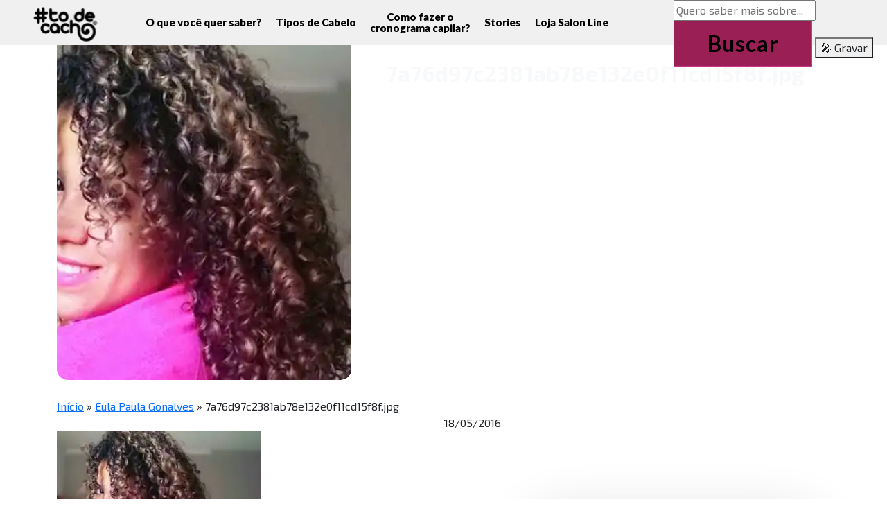

--- FILE ---
content_type: text/html; charset=UTF-8
request_url: https://dev.todecacho.com.br/?attachment_id=2983
body_size: 20231
content:


    <!DOCTYPE HTML>
<html class="no-js" lang="pt-BR">

<head>
    
    <meta charset="utf-8">
    <meta http-equiv="X-UA-Compatible" content="IE=edge">
    <meta name="author" content="Mkt Virtual">
    <meta name="viewport" content="width=device-width, initial-scale=1, user-scalable=no" />
    <meta name="application-name" content="#todecacho" />
    <meta name="format-detection" content="telephone=no">
    <meta name="google-site-verification" content="V-ewURfBNNS3s7pMfkaaF-wmiVdp-CARwXSkV9JjcAk" />
    <meta name="google-site-verification" content="veYyrXKBeKk9zvf1wvPzOHH-vKJxR5jFwAd7dVEi0eU" />
    <script src="https://ajax.googleapis.com/ajax/libs/jquery/3.6.4/jquery.min.js" type="e71b3df2e4b5cfa4b6c0238e-text/javascript"></script>
    <link rel="stylesheet" href="https://cdn.jsdelivr.net/npm/bootstrap@5.3.0-alpha3/dist/css/bootstrap.min.css">
    <script src="https://cdn.jsdelivr.net/npm/bootstrap@5.3.0-alpha3/dist/js/bootstrap.bundle.min.js" type="e71b3df2e4b5cfa4b6c0238e-text/javascript"></script>
    <link rel="stylesheet" href="https://cdn.jsdelivr.net/npm/bootstrap-icons@1.10.5/font/bootstrap-icons.css">
    
    <meta name="robots" content="all">
    
    <style type="text/css">@font-face {font-family:Lato;font-style:normal;font-weight:100;src:url(/cf-fonts/s/lato/5.0.18/latin/100/normal.woff2);unicode-range:U+0000-00FF,U+0131,U+0152-0153,U+02BB-02BC,U+02C6,U+02DA,U+02DC,U+0304,U+0308,U+0329,U+2000-206F,U+2074,U+20AC,U+2122,U+2191,U+2193,U+2212,U+2215,U+FEFF,U+FFFD;font-display:swap;}@font-face {font-family:Lato;font-style:normal;font-weight:100;src:url(/cf-fonts/s/lato/5.0.18/latin-ext/100/normal.woff2);unicode-range:U+0100-02AF,U+0304,U+0308,U+0329,U+1E00-1E9F,U+1EF2-1EFF,U+2020,U+20A0-20AB,U+20AD-20CF,U+2113,U+2C60-2C7F,U+A720-A7FF;font-display:swap;}@font-face {font-family:Lato;font-style:normal;font-weight:300;src:url(/cf-fonts/s/lato/5.0.18/latin/300/normal.woff2);unicode-range:U+0000-00FF,U+0131,U+0152-0153,U+02BB-02BC,U+02C6,U+02DA,U+02DC,U+0304,U+0308,U+0329,U+2000-206F,U+2074,U+20AC,U+2122,U+2191,U+2193,U+2212,U+2215,U+FEFF,U+FFFD;font-display:swap;}@font-face {font-family:Lato;font-style:normal;font-weight:300;src:url(/cf-fonts/s/lato/5.0.18/latin-ext/300/normal.woff2);unicode-range:U+0100-02AF,U+0304,U+0308,U+0329,U+1E00-1E9F,U+1EF2-1EFF,U+2020,U+20A0-20AB,U+20AD-20CF,U+2113,U+2C60-2C7F,U+A720-A7FF;font-display:swap;}@font-face {font-family:Lato;font-style:normal;font-weight:400;src:url(/cf-fonts/s/lato/5.0.18/latin/400/normal.woff2);unicode-range:U+0000-00FF,U+0131,U+0152-0153,U+02BB-02BC,U+02C6,U+02DA,U+02DC,U+0304,U+0308,U+0329,U+2000-206F,U+2074,U+20AC,U+2122,U+2191,U+2193,U+2212,U+2215,U+FEFF,U+FFFD;font-display:swap;}@font-face {font-family:Lato;font-style:normal;font-weight:400;src:url(/cf-fonts/s/lato/5.0.18/latin-ext/400/normal.woff2);unicode-range:U+0100-02AF,U+0304,U+0308,U+0329,U+1E00-1E9F,U+1EF2-1EFF,U+2020,U+20A0-20AB,U+20AD-20CF,U+2113,U+2C60-2C7F,U+A720-A7FF;font-display:swap;}@font-face {font-family:Lato;font-style:normal;font-weight:700;src:url(/cf-fonts/s/lato/5.0.18/latin/700/normal.woff2);unicode-range:U+0000-00FF,U+0131,U+0152-0153,U+02BB-02BC,U+02C6,U+02DA,U+02DC,U+0304,U+0308,U+0329,U+2000-206F,U+2074,U+20AC,U+2122,U+2191,U+2193,U+2212,U+2215,U+FEFF,U+FFFD;font-display:swap;}@font-face {font-family:Lato;font-style:normal;font-weight:700;src:url(/cf-fonts/s/lato/5.0.18/latin-ext/700/normal.woff2);unicode-range:U+0100-02AF,U+0304,U+0308,U+0329,U+1E00-1E9F,U+1EF2-1EFF,U+2020,U+20A0-20AB,U+20AD-20CF,U+2113,U+2C60-2C7F,U+A720-A7FF;font-display:swap;}@font-face {font-family:Lato;font-style:normal;font-weight:900;src:url(/cf-fonts/s/lato/5.0.18/latin-ext/900/normal.woff2);unicode-range:U+0100-02AF,U+0304,U+0308,U+0329,U+1E00-1E9F,U+1EF2-1EFF,U+2020,U+20A0-20AB,U+20AD-20CF,U+2113,U+2C60-2C7F,U+A720-A7FF;font-display:swap;}@font-face {font-family:Lato;font-style:normal;font-weight:900;src:url(/cf-fonts/s/lato/5.0.18/latin/900/normal.woff2);unicode-range:U+0000-00FF,U+0131,U+0152-0153,U+02BB-02BC,U+02C6,U+02DA,U+02DC,U+0304,U+0308,U+0329,U+2000-206F,U+2074,U+20AC,U+2122,U+2191,U+2193,U+2212,U+2215,U+FEFF,U+FFFD;font-display:swap;}@font-face {font-family:Lato;font-style:italic;font-weight:100;src:url(/cf-fonts/s/lato/5.0.18/latin/100/italic.woff2);unicode-range:U+0000-00FF,U+0131,U+0152-0153,U+02BB-02BC,U+02C6,U+02DA,U+02DC,U+0304,U+0308,U+0329,U+2000-206F,U+2074,U+20AC,U+2122,U+2191,U+2193,U+2212,U+2215,U+FEFF,U+FFFD;font-display:swap;}@font-face {font-family:Lato;font-style:italic;font-weight:100;src:url(/cf-fonts/s/lato/5.0.18/latin-ext/100/italic.woff2);unicode-range:U+0100-02AF,U+0304,U+0308,U+0329,U+1E00-1E9F,U+1EF2-1EFF,U+2020,U+20A0-20AB,U+20AD-20CF,U+2113,U+2C60-2C7F,U+A720-A7FF;font-display:swap;}@font-face {font-family:Lato;font-style:italic;font-weight:300;src:url(/cf-fonts/s/lato/5.0.18/latin/300/italic.woff2);unicode-range:U+0000-00FF,U+0131,U+0152-0153,U+02BB-02BC,U+02C6,U+02DA,U+02DC,U+0304,U+0308,U+0329,U+2000-206F,U+2074,U+20AC,U+2122,U+2191,U+2193,U+2212,U+2215,U+FEFF,U+FFFD;font-display:swap;}@font-face {font-family:Lato;font-style:italic;font-weight:300;src:url(/cf-fonts/s/lato/5.0.18/latin-ext/300/italic.woff2);unicode-range:U+0100-02AF,U+0304,U+0308,U+0329,U+1E00-1E9F,U+1EF2-1EFF,U+2020,U+20A0-20AB,U+20AD-20CF,U+2113,U+2C60-2C7F,U+A720-A7FF;font-display:swap;}@font-face {font-family:Lato;font-style:italic;font-weight:400;src:url(/cf-fonts/s/lato/5.0.18/latin-ext/400/italic.woff2);unicode-range:U+0100-02AF,U+0304,U+0308,U+0329,U+1E00-1E9F,U+1EF2-1EFF,U+2020,U+20A0-20AB,U+20AD-20CF,U+2113,U+2C60-2C7F,U+A720-A7FF;font-display:swap;}@font-face {font-family:Lato;font-style:italic;font-weight:400;src:url(/cf-fonts/s/lato/5.0.18/latin/400/italic.woff2);unicode-range:U+0000-00FF,U+0131,U+0152-0153,U+02BB-02BC,U+02C6,U+02DA,U+02DC,U+0304,U+0308,U+0329,U+2000-206F,U+2074,U+20AC,U+2122,U+2191,U+2193,U+2212,U+2215,U+FEFF,U+FFFD;font-display:swap;}@font-face {font-family:Lato;font-style:italic;font-weight:700;src:url(/cf-fonts/s/lato/5.0.18/latin/700/italic.woff2);unicode-range:U+0000-00FF,U+0131,U+0152-0153,U+02BB-02BC,U+02C6,U+02DA,U+02DC,U+0304,U+0308,U+0329,U+2000-206F,U+2074,U+20AC,U+2122,U+2191,U+2193,U+2212,U+2215,U+FEFF,U+FFFD;font-display:swap;}@font-face {font-family:Lato;font-style:italic;font-weight:700;src:url(/cf-fonts/s/lato/5.0.18/latin-ext/700/italic.woff2);unicode-range:U+0100-02AF,U+0304,U+0308,U+0329,U+1E00-1E9F,U+1EF2-1EFF,U+2020,U+20A0-20AB,U+20AD-20CF,U+2113,U+2C60-2C7F,U+A720-A7FF;font-display:swap;}@font-face {font-family:Lato;font-style:italic;font-weight:900;src:url(/cf-fonts/s/lato/5.0.18/latin-ext/900/italic.woff2);unicode-range:U+0100-02AF,U+0304,U+0308,U+0329,U+1E00-1E9F,U+1EF2-1EFF,U+2020,U+20A0-20AB,U+20AD-20CF,U+2113,U+2C60-2C7F,U+A720-A7FF;font-display:swap;}@font-face {font-family:Lato;font-style:italic;font-weight:900;src:url(/cf-fonts/s/lato/5.0.18/latin/900/italic.woff2);unicode-range:U+0000-00FF,U+0131,U+0152-0153,U+02BB-02BC,U+02C6,U+02DA,U+02DC,U+0304,U+0308,U+0329,U+2000-206F,U+2074,U+20AC,U+2122,U+2191,U+2193,U+2212,U+2215,U+FEFF,U+FFFD;font-display:swap;}</style>
    <link rel="stylesheet" href="https://cdn.jsdelivr.net/jquery.slick/1.5.0/slick.css">
    <link rel="stylesheet" href="https://cdn.jsdelivr.net/jquery.slick/1.5.0/slick-theme.css">
    <script src="https://cdnjs.cloudflare.com/ajax/libs/jquery/2.1.3/jquery.min.js" type="e71b3df2e4b5cfa4b6c0238e-text/javascript"></script>
    <script src="https://cdn.jsdelivr.net/jquery.slick/1.5.0/slick.min.js" type="e71b3df2e4b5cfa4b6c0238e-text/javascript"></script>

    <!-- Favicon -->
    <link rel="apple-touch-icon" sizes="57x57" href="https://dev.todecacho.com.br/wp-content/themes/todecacho/assets/images/favicons/apple-icon-57x57.png">
    <link rel="apple-touch-icon" sizes="60x60" href="https://dev.todecacho.com.br/wp-content/themes/todecacho/assets/images/favicons/apple-icon-60x60.png">
    <link rel="apple-touch-icon" sizes="72x72" href="https://dev.todecacho.com.br/wp-content/themes/todecacho/assets/images/favicons/apple-icon-72x72.png">
    <link rel="apple-touch-icon" sizes="76x76" href="https://dev.todecacho.com.br/wp-content/themes/todecacho/assets/images/favicons/apple-icon-76x76.png">
    <link rel="apple-touch-icon" sizes="114x114" href="https://dev.todecacho.com.br/wp-content/themes/todecacho/assets/images/favicons/apple-icon-114x114.png">
    <link rel="apple-touch-icon" sizes="120x120" href="https://dev.todecacho.com.br/wp-content/themes/todecacho/assets/images/favicons/apple-icon-120x120.png">
    <link rel="apple-touch-icon" sizes="144x144" href="https://dev.todecacho.com.br/wp-content/themes/todecacho/assets/images/favicons/apple-icon-144x144.png">
    <link rel="apple-touch-icon" sizes="152x152" href="https://dev.todecacho.com.br/wp-content/themes/todecacho/assets/images/favicons/apple-icon-152x152.png">
    <link rel="apple-touch-icon" sizes="180x180" href="https://dev.todecacho.com.br/wp-content/themes/todecacho/assets/images/favicons/apple-icon-180x180.png">
    <link rel="icon" type="image/png" sizes="192x192" href="https://dev.todecacho.com.br/wp-content/themes/todecacho/assets/images/favicons/android-icon-192x192.png">
    <link rel="icon" type="image/png" sizes="32x32" href="https://dev.todecacho.com.br/wp-content/themes/todecacho/assets/images/favicons/favicon-32x32.png">
    <link rel="icon" type="image/png" sizes="96x96" href="https://dev.todecacho.com.br/wp-content/themes/todecacho/assets/images/favicons/favicon-96x96.png">
    <link rel="icon" type="image/png" sizes="16x16" href="https://dev.todecacho.com.br/wp-content/themes/todecacho/assets/images/favicons/favicon-16x16.png">
    <meta name="msapplication-TileColor" content="#ffffff">
    <meta name="msapplication-TileImage" content="https://dev.todecacho.com.br/wp-content/themes/todecacho/assets/images/favicons/ms-icon-144x144.png">
    <meta name="theme-color" content="#ffffff">
    <!-- RSS Feed -->
    <link rel="alternate" type="application/+xml" href="https://dev.todecacho.com.br/feed/">
    <link rel="stylesheet" type="text/css" href="https://cdnjs.cloudflare.com/ajax/libs/select2/4.0.3/css/select2.min.css" />
    <script src="https://dev.todecacho.com.br/wp-content/themes/todecacho/assets/js/vendors/modernizr-2.8.3.min.js" type="e71b3df2e4b5cfa4b6c0238e-text/javascript"></script>
    <script src="https://dev.todecacho.com.br/wp-content/themes/todecacho/assets/js/vendors/selectivizr-min.js" type="e71b3df2e4b5cfa4b6c0238e-text/javascript"></script>
    <!--[if (gte IE 6)&(lte IE 8)]>
      <script type="text/javascript" src="https://dev.todecacho.com.br/wp-content/themes/todecacho/assets/js/vendors/selectivizr.js"></script>
      <noscript><link rel="stylesheet" href="[fallback css]" /></noscript>
    <![endif]-->
    <!--[if lt IE 9]>
    <script src="https://dev.todecacho.com.br/wp-content/themes/todecacho/assets/js/vendors/assets/js/polyfills/selectivizr-min.js"></script>
    <script src="https://dev.todecacho.com.br/wp-content/themes/todecacho/assets/js/ie-transition.js"></script>
    <script>
    document.createElement('header');
    document.createElement('nav');
    document.createElement('section');
    document.createElement('figure');
    document.createElement('figcaption');
    document.createElement('footer');
    document.createElement('main');
    document.createElement('hgroup');
    </script>
    <![endif]-->
            <link rel="stylesheet" href="https://dev.todecacho.com.br/wp-content/themes/todecacho/assets/css/single.css?v=4" />
            <link rel="stylesheet" href="https://dev.todecacho.com.br/wp-content/themes/todecacho/assets/css/home.css?v=3" />
            <link rel="stylesheet" href="https://dev.todecacho.com.br/wp-content/themes/todecacho/assets/https://todecacho.com.br/wp-includes/css/dist/block-library/style.min.css" />
            <link rel="stylesheet" href="https://dev.todecacho.com.br/wp-content/themes/todecacho/assets/css/main.css?v=69" />
    <meta name='robots' content='noindex, nofollow' />
	<style>img:is([sizes="auto" i], [sizes^="auto," i]) { contain-intrinsic-size: 3000px 1500px }</style>
	
	<!-- This site is optimized with the Yoast SEO plugin v22.9 - https://yoast.com/wordpress/plugins/seo/ -->
	<title>7a76d97c2381ab78e132e0f11cd15f8f.jpg - #todecacho</title>
	<meta property="og:locale" content="pt_BR" />
	<meta property="og:type" content="article" />
	<meta property="og:title" content="7a76d97c2381ab78e132e0f11cd15f8f.jpg - #todecacho" />
	<meta property="og:url" content="https://dev.todecacho.com.br/" />
	<meta property="og:site_name" content="#todecacho" />
	<meta property="article:publisher" content="https://www.facebook.com/todecacho/" />
	<meta property="og:image" content="https://dev.todecacho.com.br" />
	<meta property="og:image:width" content="640" />
	<meta property="og:image:height" content="640" />
	<meta property="og:image:type" content="image/jpeg" />
	<meta name="twitter:card" content="summary_large_image" />
	<meta name="twitter:site" content="@todecacho" />
	<script type="application/ld+json" class="yoast-schema-graph">{"@context":"https://schema.org","@graph":[{"@type":"WebPage","@id":"https://dev.todecacho.com.br/","url":"https://dev.todecacho.com.br/","name":"7a76d97c2381ab78e132e0f11cd15f8f.jpg - #todecacho","isPartOf":{"@id":"https://dev.todecacho.com.br/#website"},"primaryImageOfPage":{"@id":"https://dev.todecacho.com.br/#primaryimage"},"image":{"@id":"https://dev.todecacho.com.br/#primaryimage"},"thumbnailUrl":"https://dev.todecacho.com.br/wp-content/uploads/2016/05/7a76d97c2381ab78e132e0f11cd15f8f.jpg","datePublished":"2016-05-18T18:00:07+00:00","dateModified":"2016-05-18T18:00:07+00:00","breadcrumb":{"@id":"https://dev.todecacho.com.br/#breadcrumb"},"inLanguage":"pt-BR","potentialAction":[{"@type":"ReadAction","target":["https://dev.todecacho.com.br/"]}]},{"@type":"ImageObject","inLanguage":"pt-BR","@id":"https://dev.todecacho.com.br/#primaryimage","url":"https://dev.todecacho.com.br/wp-content/uploads/2016/05/7a76d97c2381ab78e132e0f11cd15f8f.jpg","contentUrl":"https://dev.todecacho.com.br/wp-content/uploads/2016/05/7a76d97c2381ab78e132e0f11cd15f8f.jpg","width":640,"height":640},{"@type":"BreadcrumbList","@id":"https://dev.todecacho.com.br/#breadcrumb","itemListElement":[{"@type":"ListItem","position":1,"name":"Início","item":"https://dev.todecacho.com.br/"},{"@type":"ListItem","position":2,"name":"Eula Paula Gonalves","item":"https://dev.todecacho.com.br/instagram/eula-paula-gonalves-2/"},{"@type":"ListItem","position":3,"name":"7a76d97c2381ab78e132e0f11cd15f8f.jpg"}]},{"@type":"WebSite","@id":"https://dev.todecacho.com.br/#website","url":"https://dev.todecacho.com.br/","name":"#todecacho","description":"Cachos, Crespos e Ondulados","publisher":{"@id":"https://dev.todecacho.com.br/#organization"},"potentialAction":[{"@type":"SearchAction","target":{"@type":"EntryPoint","urlTemplate":"https://dev.todecacho.com.br/?s={search_term_string}"},"query-input":"required name=search_term_string"}],"inLanguage":"pt-BR"},{"@type":"Organization","@id":"https://dev.todecacho.com.br/#organization","name":"#todecacho","url":"https://dev.todecacho.com.br/","logo":{"@type":"ImageObject","inLanguage":"pt-BR","@id":"https://dev.todecacho.com.br/#/schema/logo/image/","url":"https://todecacho.com.br/wp-content/uploads/2017/08/to-de-cacho-logo-2.png","contentUrl":"https://todecacho.com.br/wp-content/uploads/2017/08/to-de-cacho-logo-2.png","width":"586","height":"341","caption":"#todecacho"},"image":{"@id":"https://dev.todecacho.com.br/#/schema/logo/image/"},"sameAs":["https://www.facebook.com/todecacho/","https://x.com/todecacho","https://www.youtube.com/@todecacho","https://www.instagram.com/todecacho/","https://www.tiktok.com/@todecacho","https://br.pinterest.com/todecacho/"]}]}</script>
	<!-- / Yoast SEO plugin. -->


<script type="e71b3df2e4b5cfa4b6c0238e-text/javascript">
/* <![CDATA[ */
window._wpemojiSettings = {"baseUrl":"https:\/\/s.w.org\/images\/core\/emoji\/15.0.3\/72x72\/","ext":".png","svgUrl":"https:\/\/s.w.org\/images\/core\/emoji\/15.0.3\/svg\/","svgExt":".svg","source":{"concatemoji":"https:\/\/dev.todecacho.com.br\/wp-includes\/js\/wp-emoji-release.min.js?ver=6.7.1"}};
/*! This file is auto-generated */
!function(i,n){var o,s,e;function c(e){try{var t={supportTests:e,timestamp:(new Date).valueOf()};sessionStorage.setItem(o,JSON.stringify(t))}catch(e){}}function p(e,t,n){e.clearRect(0,0,e.canvas.width,e.canvas.height),e.fillText(t,0,0);var t=new Uint32Array(e.getImageData(0,0,e.canvas.width,e.canvas.height).data),r=(e.clearRect(0,0,e.canvas.width,e.canvas.height),e.fillText(n,0,0),new Uint32Array(e.getImageData(0,0,e.canvas.width,e.canvas.height).data));return t.every(function(e,t){return e===r[t]})}function u(e,t,n){switch(t){case"flag":return n(e,"\ud83c\udff3\ufe0f\u200d\u26a7\ufe0f","\ud83c\udff3\ufe0f\u200b\u26a7\ufe0f")?!1:!n(e,"\ud83c\uddfa\ud83c\uddf3","\ud83c\uddfa\u200b\ud83c\uddf3")&&!n(e,"\ud83c\udff4\udb40\udc67\udb40\udc62\udb40\udc65\udb40\udc6e\udb40\udc67\udb40\udc7f","\ud83c\udff4\u200b\udb40\udc67\u200b\udb40\udc62\u200b\udb40\udc65\u200b\udb40\udc6e\u200b\udb40\udc67\u200b\udb40\udc7f");case"emoji":return!n(e,"\ud83d\udc26\u200d\u2b1b","\ud83d\udc26\u200b\u2b1b")}return!1}function f(e,t,n){var r="undefined"!=typeof WorkerGlobalScope&&self instanceof WorkerGlobalScope?new OffscreenCanvas(300,150):i.createElement("canvas"),a=r.getContext("2d",{willReadFrequently:!0}),o=(a.textBaseline="top",a.font="600 32px Arial",{});return e.forEach(function(e){o[e]=t(a,e,n)}),o}function t(e){var t=i.createElement("script");t.src=e,t.defer=!0,i.head.appendChild(t)}"undefined"!=typeof Promise&&(o="wpEmojiSettingsSupports",s=["flag","emoji"],n.supports={everything:!0,everythingExceptFlag:!0},e=new Promise(function(e){i.addEventListener("DOMContentLoaded",e,{once:!0})}),new Promise(function(t){var n=function(){try{var e=JSON.parse(sessionStorage.getItem(o));if("object"==typeof e&&"number"==typeof e.timestamp&&(new Date).valueOf()<e.timestamp+604800&&"object"==typeof e.supportTests)return e.supportTests}catch(e){}return null}();if(!n){if("undefined"!=typeof Worker&&"undefined"!=typeof OffscreenCanvas&&"undefined"!=typeof URL&&URL.createObjectURL&&"undefined"!=typeof Blob)try{var e="postMessage("+f.toString()+"("+[JSON.stringify(s),u.toString(),p.toString()].join(",")+"));",r=new Blob([e],{type:"text/javascript"}),a=new Worker(URL.createObjectURL(r),{name:"wpTestEmojiSupports"});return void(a.onmessage=function(e){c(n=e.data),a.terminate(),t(n)})}catch(e){}c(n=f(s,u,p))}t(n)}).then(function(e){for(var t in e)n.supports[t]=e[t],n.supports.everything=n.supports.everything&&n.supports[t],"flag"!==t&&(n.supports.everythingExceptFlag=n.supports.everythingExceptFlag&&n.supports[t]);n.supports.everythingExceptFlag=n.supports.everythingExceptFlag&&!n.supports.flag,n.DOMReady=!1,n.readyCallback=function(){n.DOMReady=!0}}).then(function(){return e}).then(function(){var e;n.supports.everything||(n.readyCallback(),(e=n.source||{}).concatemoji?t(e.concatemoji):e.wpemoji&&e.twemoji&&(t(e.twemoji),t(e.wpemoji)))}))}((window,document),window._wpemojiSettings);
/* ]]> */
</script>
<style id='wp-emoji-styles-inline-css' type='text/css'>

	img.wp-smiley, img.emoji {
		display: inline !important;
		border: none !important;
		box-shadow: none !important;
		height: 1em !important;
		width: 1em !important;
		margin: 0 0.07em !important;
		vertical-align: -0.1em !important;
		background: none !important;
		padding: 0 !important;
	}
</style>
<link rel='stylesheet' id='wp-block-library-css' href='https://dev.todecacho.com.br/wp-includes/css/dist/block-library/style.min.css?ver=6.7.1' type='text/css' media='all' />
<link rel='stylesheet' id='swiper-css-css' href='https://dev.todecacho.com.br/wp-content/plugins/instagram-widget-by-wpzoom/dist/styles/library/swiper.css?ver=7.4.1' type='text/css' media='all' />
<link rel='stylesheet' id='dashicons-css' href='https://dev.todecacho.com.br/wp-includes/css/dashicons.min.css?ver=6.7.1' type='text/css' media='all' />
<link rel='stylesheet' id='magnific-popup-css' href='https://dev.todecacho.com.br/wp-content/plugins/instagram-widget-by-wpzoom/dist/styles/library/magnific-popup.css?ver=2.1.16' type='text/css' media='all' />
<link rel='stylesheet' id='wpz-insta_block-frontend-style-css' href='https://dev.todecacho.com.br/wp-content/plugins/instagram-widget-by-wpzoom/dist/styles/frontend/index.css?ver=73c12a988df6189901ce8a7ccda0c308' type='text/css' media='all' />
<style id='classic-theme-styles-inline-css' type='text/css'>
/*! This file is auto-generated */
.wp-block-button__link{color:#fff;background-color:#32373c;border-radius:9999px;box-shadow:none;text-decoration:none;padding:calc(.667em + 2px) calc(1.333em + 2px);font-size:1.125em}.wp-block-file__button{background:#32373c;color:#fff;text-decoration:none}
</style>
<style id='global-styles-inline-css' type='text/css'>
:root{--wp--preset--aspect-ratio--square: 1;--wp--preset--aspect-ratio--4-3: 4/3;--wp--preset--aspect-ratio--3-4: 3/4;--wp--preset--aspect-ratio--3-2: 3/2;--wp--preset--aspect-ratio--2-3: 2/3;--wp--preset--aspect-ratio--16-9: 16/9;--wp--preset--aspect-ratio--9-16: 9/16;--wp--preset--color--black: #000000;--wp--preset--color--cyan-bluish-gray: #abb8c3;--wp--preset--color--white: #ffffff;--wp--preset--color--pale-pink: #f78da7;--wp--preset--color--vivid-red: #cf2e2e;--wp--preset--color--luminous-vivid-orange: #ff6900;--wp--preset--color--luminous-vivid-amber: #fcb900;--wp--preset--color--light-green-cyan: #7bdcb5;--wp--preset--color--vivid-green-cyan: #00d084;--wp--preset--color--pale-cyan-blue: #8ed1fc;--wp--preset--color--vivid-cyan-blue: #0693e3;--wp--preset--color--vivid-purple: #9b51e0;--wp--preset--gradient--vivid-cyan-blue-to-vivid-purple: linear-gradient(135deg,rgba(6,147,227,1) 0%,rgb(155,81,224) 100%);--wp--preset--gradient--light-green-cyan-to-vivid-green-cyan: linear-gradient(135deg,rgb(122,220,180) 0%,rgb(0,208,130) 100%);--wp--preset--gradient--luminous-vivid-amber-to-luminous-vivid-orange: linear-gradient(135deg,rgba(252,185,0,1) 0%,rgba(255,105,0,1) 100%);--wp--preset--gradient--luminous-vivid-orange-to-vivid-red: linear-gradient(135deg,rgba(255,105,0,1) 0%,rgb(207,46,46) 100%);--wp--preset--gradient--very-light-gray-to-cyan-bluish-gray: linear-gradient(135deg,rgb(238,238,238) 0%,rgb(169,184,195) 100%);--wp--preset--gradient--cool-to-warm-spectrum: linear-gradient(135deg,rgb(74,234,220) 0%,rgb(151,120,209) 20%,rgb(207,42,186) 40%,rgb(238,44,130) 60%,rgb(251,105,98) 80%,rgb(254,248,76) 100%);--wp--preset--gradient--blush-light-purple: linear-gradient(135deg,rgb(255,206,236) 0%,rgb(152,150,240) 100%);--wp--preset--gradient--blush-bordeaux: linear-gradient(135deg,rgb(254,205,165) 0%,rgb(254,45,45) 50%,rgb(107,0,62) 100%);--wp--preset--gradient--luminous-dusk: linear-gradient(135deg,rgb(255,203,112) 0%,rgb(199,81,192) 50%,rgb(65,88,208) 100%);--wp--preset--gradient--pale-ocean: linear-gradient(135deg,rgb(255,245,203) 0%,rgb(182,227,212) 50%,rgb(51,167,181) 100%);--wp--preset--gradient--electric-grass: linear-gradient(135deg,rgb(202,248,128) 0%,rgb(113,206,126) 100%);--wp--preset--gradient--midnight: linear-gradient(135deg,rgb(2,3,129) 0%,rgb(40,116,252) 100%);--wp--preset--font-size--small: 13px;--wp--preset--font-size--medium: 20px;--wp--preset--font-size--large: 36px;--wp--preset--font-size--x-large: 42px;--wp--preset--spacing--20: 0.44rem;--wp--preset--spacing--30: 0.67rem;--wp--preset--spacing--40: 1rem;--wp--preset--spacing--50: 1.5rem;--wp--preset--spacing--60: 2.25rem;--wp--preset--spacing--70: 3.38rem;--wp--preset--spacing--80: 5.06rem;--wp--preset--shadow--natural: 6px 6px 9px rgba(0, 0, 0, 0.2);--wp--preset--shadow--deep: 12px 12px 50px rgba(0, 0, 0, 0.4);--wp--preset--shadow--sharp: 6px 6px 0px rgba(0, 0, 0, 0.2);--wp--preset--shadow--outlined: 6px 6px 0px -3px rgba(255, 255, 255, 1), 6px 6px rgba(0, 0, 0, 1);--wp--preset--shadow--crisp: 6px 6px 0px rgba(0, 0, 0, 1);}:where(.is-layout-flex){gap: 0.5em;}:where(.is-layout-grid){gap: 0.5em;}body .is-layout-flex{display: flex;}.is-layout-flex{flex-wrap: wrap;align-items: center;}.is-layout-flex > :is(*, div){margin: 0;}body .is-layout-grid{display: grid;}.is-layout-grid > :is(*, div){margin: 0;}:where(.wp-block-columns.is-layout-flex){gap: 2em;}:where(.wp-block-columns.is-layout-grid){gap: 2em;}:where(.wp-block-post-template.is-layout-flex){gap: 1.25em;}:where(.wp-block-post-template.is-layout-grid){gap: 1.25em;}.has-black-color{color: var(--wp--preset--color--black) !important;}.has-cyan-bluish-gray-color{color: var(--wp--preset--color--cyan-bluish-gray) !important;}.has-white-color{color: var(--wp--preset--color--white) !important;}.has-pale-pink-color{color: var(--wp--preset--color--pale-pink) !important;}.has-vivid-red-color{color: var(--wp--preset--color--vivid-red) !important;}.has-luminous-vivid-orange-color{color: var(--wp--preset--color--luminous-vivid-orange) !important;}.has-luminous-vivid-amber-color{color: var(--wp--preset--color--luminous-vivid-amber) !important;}.has-light-green-cyan-color{color: var(--wp--preset--color--light-green-cyan) !important;}.has-vivid-green-cyan-color{color: var(--wp--preset--color--vivid-green-cyan) !important;}.has-pale-cyan-blue-color{color: var(--wp--preset--color--pale-cyan-blue) !important;}.has-vivid-cyan-blue-color{color: var(--wp--preset--color--vivid-cyan-blue) !important;}.has-vivid-purple-color{color: var(--wp--preset--color--vivid-purple) !important;}.has-black-background-color{background-color: var(--wp--preset--color--black) !important;}.has-cyan-bluish-gray-background-color{background-color: var(--wp--preset--color--cyan-bluish-gray) !important;}.has-white-background-color{background-color: var(--wp--preset--color--white) !important;}.has-pale-pink-background-color{background-color: var(--wp--preset--color--pale-pink) !important;}.has-vivid-red-background-color{background-color: var(--wp--preset--color--vivid-red) !important;}.has-luminous-vivid-orange-background-color{background-color: var(--wp--preset--color--luminous-vivid-orange) !important;}.has-luminous-vivid-amber-background-color{background-color: var(--wp--preset--color--luminous-vivid-amber) !important;}.has-light-green-cyan-background-color{background-color: var(--wp--preset--color--light-green-cyan) !important;}.has-vivid-green-cyan-background-color{background-color: var(--wp--preset--color--vivid-green-cyan) !important;}.has-pale-cyan-blue-background-color{background-color: var(--wp--preset--color--pale-cyan-blue) !important;}.has-vivid-cyan-blue-background-color{background-color: var(--wp--preset--color--vivid-cyan-blue) !important;}.has-vivid-purple-background-color{background-color: var(--wp--preset--color--vivid-purple) !important;}.has-black-border-color{border-color: var(--wp--preset--color--black) !important;}.has-cyan-bluish-gray-border-color{border-color: var(--wp--preset--color--cyan-bluish-gray) !important;}.has-white-border-color{border-color: var(--wp--preset--color--white) !important;}.has-pale-pink-border-color{border-color: var(--wp--preset--color--pale-pink) !important;}.has-vivid-red-border-color{border-color: var(--wp--preset--color--vivid-red) !important;}.has-luminous-vivid-orange-border-color{border-color: var(--wp--preset--color--luminous-vivid-orange) !important;}.has-luminous-vivid-amber-border-color{border-color: var(--wp--preset--color--luminous-vivid-amber) !important;}.has-light-green-cyan-border-color{border-color: var(--wp--preset--color--light-green-cyan) !important;}.has-vivid-green-cyan-border-color{border-color: var(--wp--preset--color--vivid-green-cyan) !important;}.has-pale-cyan-blue-border-color{border-color: var(--wp--preset--color--pale-cyan-blue) !important;}.has-vivid-cyan-blue-border-color{border-color: var(--wp--preset--color--vivid-cyan-blue) !important;}.has-vivid-purple-border-color{border-color: var(--wp--preset--color--vivid-purple) !important;}.has-vivid-cyan-blue-to-vivid-purple-gradient-background{background: var(--wp--preset--gradient--vivid-cyan-blue-to-vivid-purple) !important;}.has-light-green-cyan-to-vivid-green-cyan-gradient-background{background: var(--wp--preset--gradient--light-green-cyan-to-vivid-green-cyan) !important;}.has-luminous-vivid-amber-to-luminous-vivid-orange-gradient-background{background: var(--wp--preset--gradient--luminous-vivid-amber-to-luminous-vivid-orange) !important;}.has-luminous-vivid-orange-to-vivid-red-gradient-background{background: var(--wp--preset--gradient--luminous-vivid-orange-to-vivid-red) !important;}.has-very-light-gray-to-cyan-bluish-gray-gradient-background{background: var(--wp--preset--gradient--very-light-gray-to-cyan-bluish-gray) !important;}.has-cool-to-warm-spectrum-gradient-background{background: var(--wp--preset--gradient--cool-to-warm-spectrum) !important;}.has-blush-light-purple-gradient-background{background: var(--wp--preset--gradient--blush-light-purple) !important;}.has-blush-bordeaux-gradient-background{background: var(--wp--preset--gradient--blush-bordeaux) !important;}.has-luminous-dusk-gradient-background{background: var(--wp--preset--gradient--luminous-dusk) !important;}.has-pale-ocean-gradient-background{background: var(--wp--preset--gradient--pale-ocean) !important;}.has-electric-grass-gradient-background{background: var(--wp--preset--gradient--electric-grass) !important;}.has-midnight-gradient-background{background: var(--wp--preset--gradient--midnight) !important;}.has-small-font-size{font-size: var(--wp--preset--font-size--small) !important;}.has-medium-font-size{font-size: var(--wp--preset--font-size--medium) !important;}.has-large-font-size{font-size: var(--wp--preset--font-size--large) !important;}.has-x-large-font-size{font-size: var(--wp--preset--font-size--x-large) !important;}
:where(.wp-block-post-template.is-layout-flex){gap: 1.25em;}:where(.wp-block-post-template.is-layout-grid){gap: 1.25em;}
:where(.wp-block-columns.is-layout-flex){gap: 2em;}:where(.wp-block-columns.is-layout-grid){gap: 2em;}
:root :where(.wp-block-pullquote){font-size: 1.5em;line-height: 1.6;}
</style>
<link rel='stylesheet' id='cf7mls-css' href='https://dev.todecacho.com.br/wp-content/plugins/cf7-multi-step/assets/frontend/css/cf7mls.css?ver=2.7.7' type='text/css' media='all' />
<link rel='stylesheet' id='cf7mls_animate-css' href='https://dev.todecacho.com.br/wp-content/plugins/cf7-multi-step/assets/frontend/animate/animate.min.css?ver=2.7.7' type='text/css' media='all' />
<link rel='stylesheet' id='contact-form-7-css' href='https://dev.todecacho.com.br/wp-content/plugins/contact-form-7/includes/css/styles.css?ver=5.9.6' type='text/css' media='all' />
<link rel='stylesheet' id='cf7-to-any-api-s3-css' href='https://dev.todecacho.com.br/wp-content/plugins/contact-form-to-any-api-s3/public/css/cf7-to-any-api-public.css?ver=1.1.0' type='text/css' media='all' />
<link rel='stylesheet' id='kk-star-ratings-css' href='https://dev.todecacho.com.br/wp-content/plugins/kk-star-ratings/src/core/public/css/kk-star-ratings.min.css?ver=5.4.8' type='text/css' media='all' />
<link rel='stylesheet' id='voice-search-css' href='https://dev.todecacho.com.br/wp-content/plugins/voice-search/build/voice-search.css?ver=c5fda917eb1d8b12aca3b523b899a6b4' type='text/css' media='screen' />
<script type="e71b3df2e4b5cfa4b6c0238e-text/javascript" src="https://dev.todecacho.com.br/wp-includes/js/jquery/jquery.min.js?ver=3.7.1" id="jquery-core-js"></script>
<script type="e71b3df2e4b5cfa4b6c0238e-text/javascript" src="https://dev.todecacho.com.br/wp-includes/js/jquery/jquery-migrate.min.js?ver=3.4.1" id="jquery-migrate-js"></script>
<script type="e71b3df2e4b5cfa4b6c0238e-text/javascript" src="https://dev.todecacho.com.br/wp-includes/js/underscore.min.js?ver=1.13.7" id="underscore-js"></script>
<script type="e71b3df2e4b5cfa4b6c0238e-text/javascript" id="wp-util-js-extra">
/* <![CDATA[ */
var _wpUtilSettings = {"ajax":{"url":"\/wp-admin\/admin-ajax.php"}};
/* ]]> */
</script>
<script type="e71b3df2e4b5cfa4b6c0238e-text/javascript" src="https://dev.todecacho.com.br/wp-includes/js/wp-util.min.js?ver=6.7.1" id="wp-util-js"></script>
<script type="e71b3df2e4b5cfa4b6c0238e-text/javascript" src="https://dev.todecacho.com.br/wp-content/plugins/instagram-widget-by-wpzoom/dist/scripts/library/magnific-popup.js?ver=1718887584" id="magnific-popup-js"></script>
<script type="e71b3df2e4b5cfa4b6c0238e-text/javascript" src="https://dev.todecacho.com.br/wp-content/plugins/instagram-widget-by-wpzoom/dist/scripts/library/swiper.js?ver=7.4.1" id="swiper-js-js"></script>
<script type="e71b3df2e4b5cfa4b6c0238e-text/javascript" src="https://dev.todecacho.com.br/wp-content/plugins/instagram-widget-by-wpzoom/dist/scripts/frontend/block.js?ver=9a3affef738588dbf17ec0443c4b21e9" id="wpz-insta_block-frontend-script-js"></script>
<script type="e71b3df2e4b5cfa4b6c0238e-text/javascript" src="https://dev.todecacho.com.br/wp-content/plugins/contact-form-to-any-api-s3/public/js/cf7-to-any-api-public.js?ver=1.1.0" id="cf7-to-any-api-s3-js"></script>
<link rel="https://api.w.org/" href="https://dev.todecacho.com.br/wp-json/" /><link rel="alternate" title="JSON" type="application/json" href="https://dev.todecacho.com.br/wp-json/wp/v2/media/2983" /><link rel="alternate" title="oEmbed (JSON)" type="application/json+oembed" href="https://dev.todecacho.com.br/wp-json/oembed/1.0/embed?url=https%3A%2F%2Fdev.todecacho.com.br%2F%3Fattachment_id%3D2983" />
<link rel="alternate" title="oEmbed (XML)" type="text/xml+oembed" href="https://dev.todecacho.com.br/wp-json/oembed/1.0/embed?url=https%3A%2F%2Fdev.todecacho.com.br%2F%3Fattachment_id%3D2983&#038;format=xml" />
<script type="e71b3df2e4b5cfa4b6c0238e-text/javascript">var ajaxurl = "https://dev.todecacho.com.br/wp-admin/admin-ajax.php";</script><!-- Stream WordPress user activity plugin v4.0.0 -->
<meta name="generator" content="Elementor 3.22.1; features: e_optimized_assets_loading, additional_custom_breakpoints; settings: css_print_method-external, google_font-enabled, font_display-auto">
<link rel="icon" href="https://dev.todecacho.com.br/wp-content/uploads/2023/10/cropped-Group-435-32x32.png" sizes="32x32" />
<link rel="icon" href="https://dev.todecacho.com.br/wp-content/uploads/2023/10/cropped-Group-435-192x192.png" sizes="192x192" />
<link rel="apple-touch-icon" href="https://dev.todecacho.com.br/wp-content/uploads/2023/10/cropped-Group-435-180x180.png" />
<meta name="msapplication-TileImage" content="https://dev.todecacho.com.br/wp-content/uploads/2023/10/cropped-Group-435-270x270.png" />
		<style type="text/css" id="wp-custom-css">
			img.avatar.photo {
    display: none;
}		</style>
		    <link rel="stylesheet" type="text/css" href="https://dev.todecacho.com.br/wp-content/themes/todecacho/assets/css/conv_seo.css" />
   <!-- <script>
        (function(i, s, o, g, r, a, m) {
            i['GoogleAnalyticsObject'] = r;
            i[r] = i[r] || function() {
                (i[r].q = i[r].q || []).push(arguments)
            }, i[r].l = 1 * new Date();
            a = s.createElement(o),
                m = s.getElementsByTagName(o)[0];
            a.async = 1;
            a.src = g;
            m.parentNode.insertBefore(a, m)
        })(window, document, 'script', '//www.google-analytics.com/analytics.js', 'ga');
        ga('create', 'UA-38507174-2', 'auto');
        ga('send', 'pageview');
    </script> -->


    <!-- Google Tag Manager Honorio-->
    <!--<script>
        (function(w, d, s, l, i) {
            w[l] = w[l] || [];
            w[l].push({
                'gtm.start': new Date().getTime(),
                event: 'gtm.js'
            });
            var f = d.getElementsByTagName(s)[0],
                j = d.createElement(s),
                dl = l != 'dataLayer' ? '&l=' + l : '';
            j.async = true;
            j.src =
                'https://www.googletagmanager.com/gtm.js?id=' + i + dl;
            f.parentNode.insertBefore(j, f);
        })(window, document, 'script', 'dataLayer', 'GTM-MG59FCN');
    </script>-->
    <!-- End Google Tag Manager -->


<meta name="robots" content="noindex">
<meta name="googlebot" content="noindex">
</head>

<body class=" 7a76d97c2381ab78e132e0f11cd15f8f-jpg" data-url="https://dev.todecacho.com.br/" itemscope="" itemtype="http://schema.org/Organization http://schema.org/Blog">



    <!-- Google Tag Manager (noscript) honorio -->
   <!-- <noscript><iframe src="https://www.googletagmanager.com/ns.html?id=GTM-MG59FCN" height="0" width="0" style="display:none;visibility:hidden"></iframe></noscript>-->
    <!-- End Google Tag Manager (noscript) -->

    <!-- Segment Pixel - Todecacho_visits - DO NOT MODIFY -->
   <!--  <img src="https://secure.adnxs.com/seg?add=7345585&t=2" width="1" height="1" alt="Secure Adnxs" /> -->
    <!-- End of Segment Pixel -->
  <!--  <script type="text/javascript">
        (function() {
            function async_load() {
                var s = document.createElement('script');
                s.type = 'text/javascript';
                s.async = true;
                s.src = '//trk.adbutter.net/target?ofk=4220&pid=2505';
                var x = document.getElementsByTagName('script')[0];
                x.parentNode.insertBefore(s, x);
            }
            if (window.attachEvent)
                window.attachEvent('onload', async_load);
            else
                window.addEventListener('load', async_load, false);
        })();
    </script>-->
    <!-- Conversion Pixel - Todecacho_visits[LEAD] - DO NOT MODIFY -->
   <!-- <img src="https://secure.adnxs.com/px?id=796084&t=2" width="1" height="1" /> -->
    <!-- End of Conversion Pixel -->
   <!-- <div id="fb-root"></div>
    <script>
        (function(d, s, id) {
            var js, fjs = d.getElementsByTagName(s)[0];
            if (d.getElementById(id)) return;
            js = d.createElement(s);
            js.id = id;
            js.src = "//connect.facebook.net/pt_BR/sdk.js#xfbml=1&version=v2.6&appId=1067567603268470";
            fjs.parentNode.insertBefore(js, fjs);
        }(document, 'script', 'facebook-jssdk'));
    </script>-->
    
<header class="header">
	<div class="container-fluid">
		<div class="row">
			<div class="col-12  col-md-9 col-xl-9">
			<div class="d-flex flex-md-row-reverse">
				<div class="col-2 col-md-10">
					<div class="menu-anchor">
						<i class="bi bi-list"></i>
					</div>

					<nav class="menu-header">
						<div class="menu-menu-redesign-container"><ul id="menu-menu-redesign" class="menu flexnav one-page"><li id="menu-item-38265" class="menu-item menu-item-type-custom menu-item-object-custom menu-item-has-children menu-item-38265"><a href="#">O que você quer saber?</a>
<ul class="sub-menu">
	<li id="menu-item-38266" class="menu-item menu-item-type-custom menu-item-object-custom menu-item-38266"><a href="/blog_section/cuidados/">Cuidados</a></li>
	<li id="menu-item-38267" class="menu-item menu-item-type-custom menu-item-object-custom menu-item-38267"><a href="/blog_section/coloracao/">Coloração</a></li>
	<li id="menu-item-38268" class="menu-item menu-item-type-custom menu-item-object-custom menu-item-38268"><a href="/blog_section/cortes/">Cortes</a></li>
	<li id="menu-item-38269" class="menu-item menu-item-type-custom menu-item-object-custom menu-item-38269"><a href="/blog_section/penteados/">Penteados</a></li>
	<li id="menu-item-38271" class="menu-item menu-item-type-custom menu-item-object-custom menu-item-38271"><a href="/blog_section/transicao-capilar/">Transição Capilar</a></li>
	<li id="menu-item-38270" class="menu-item menu-item-type-custom menu-item-object-custom menu-item-38270"><a href="/blog_section/cronograma-capilar/">Cronograma Capilar</a></li>
</ul>
</li>
<li id="menu-item-38272" class="menu-item menu-item-type-custom menu-item-object-custom menu-item-has-children menu-item-38272"><a href="#">Tipos de Cabelo</a>
<ul class="sub-menu">
	<li id="menu-item-38273" class="menu-item menu-item-type-custom menu-item-object-custom menu-item-38273"><a href="/blog_section/cabelos-ondulados/">Ondulado</a></li>
	<li id="menu-item-38274" class="menu-item menu-item-type-custom menu-item-object-custom menu-item-38274"><a href="/blog_section/cabelos-cacheados/">Cacheado</a></li>
	<li id="menu-item-38275" class="menu-item menu-item-type-custom menu-item-object-custom menu-item-38275"><a href="/blog_section/cabelos-crespos/">Crespo</a></li>
	<li id="menu-item-38276" class="menu-item menu-item-type-custom menu-item-object-custom menu-item-38276"><a href="/blog_section/cabelos-em-transicao/">Transição capilar</a></li>
</ul>
</li>
<li id="menu-item-38277" class="menu-item menu-item-type-custom menu-item-object-custom menu-item-38277"><a href="/cronograma-capilar-como-fazer/">Como fazer o cronograma capilar?</a></li>
<li id="menu-item-38291" class="menu-item menu-item-type-custom menu-item-object-custom menu-item-38291"><a href="/web-stories">Stories</a></li>
<li id="menu-item-38278" class="menu-item menu-item-type-custom menu-item-object-custom menu-item-has-children menu-item-38278"><a href="https://www.salonline.com.br/">Loja Salon Line</a>
<ul class="sub-menu">
	<li id="menu-item-40567" class="menu-item menu-item-type-custom menu-item-object-custom menu-item-has-children menu-item-40567"><a>Men</a>
	<ul class="sub-menu">
		<li id="menu-item-40568" class="menu-item menu-item-type-custom menu-item-object-custom menu-item-40568"><a href="https://dev.todecacho.com.br/testes">Corte</a></li>
		<li id="menu-item-40569" class="menu-item menu-item-type-custom menu-item-object-custom menu-item-40569"><a href="https://dev.todecacho.com.br/testes">Finalização</a></li>
		<li id="menu-item-40570" class="menu-item menu-item-type-custom menu-item-object-custom menu-item-40570"><a href="https://dev.todecacho.com.br/testes">Cuidados</a></li>
		<li id="menu-item-40571" class="menu-item menu-item-type-custom menu-item-object-custom menu-item-40571"><a href="https://dev.todecacho.com.br/testes">Penteados</a></li>
		<li id="menu-item-40572" class="menu-item menu-item-type-custom menu-item-object-custom menu-item-40572"><a href="https://dev.todecacho.com.br/testes">Barba</a></li>
	</ul>
</li>
</ul>
</li>
</ul></div>					</nav>
				</div>
				<div class="col-10 col-md-2 col-lg-2">
					<div class="logo">
						<a href="https://dev.todecacho.com.br/" itemprop="url">
							<img src="https://dev.todecacho.com.br/wp-content/themes/todecacho/assets/images/NAVBAR_TDC_PRETO-1.svg" alt="#TôDeCacho" itemprop="logo image" />
							<meta itemprop="name" content="Tô de Cacho -  Produtos para cabelos cacheados">
						</a>
					</div>
				</div>
			</div>
			</div>



			<div class="col-12 col-md-3 col-xl-3  search-header-mobile">
				<!--<form role="search" action="https://dev.todecacho.com.br//" method="get" class="search-header">
					<input type="search" class="input-search" name="s" placeholder="Quero saber mais sobre..." />
					<input type="submit" class="submit-button" value=" " />
				</form>-->
			<!--<form id="searchForm" action="https://dev.todecacho.com.br/" method="get">
    <input type="search" class="input-search" id="searchInput" placeholder="Quero saber mais sobre..." name="s">
    <input type="submit" class="submit-button" value="Buscar" />
    <button type="button" id="micButton">🎤</button>
</form>
<script>
        const searchForm = document.getElementById('searchForm');
        const searchInput = document.getElementById('searchInput');
        const micButton = document.getElementById('micButton');
    
        if ('SpeechRecognition' in window || 'webkitSpeechRecognition' in window) {
            const SpeechRecognition = window.SpeechRecognition || window.webkitSpeechRecognition;
            const recognition = new SpeechRecognition();
            recognition.lang = 'pt-BR';
            recognition.interimResults = true;
    
            recognition.onresult = function (event) {
                searchInput.value = event.results[0][0].transcript;  
                if (event.results[0].isFinal) {
                    searchForm.submit(); 
                }
            };
    
            micButton.onclick = function () {
                recognition.start();
            };
        } else {
            micButton.style.display = 'none';
        }
    </script>
<form id="searchForm" action="https://dev.todecacho.com.br/" method="get">
        <input type="search" class="input-search" id="searchInput" placeholder="Quero saber mais sobre..." name="s">
        <input type="submit" class="submit-button" value="Buscar">
        <button type="button" id="micButton">🎤</button>
    </form>
    <script src="https://cdnjs.cloudflare.com/ajax/libs/annyang/2.6.1/annyang.min.js"></script>
    <script>
        const searchForm = document.getElementById('searchForm');
        const searchInput = document.getElementById('searchInput');
        const micButton = document.getElementById('micButton');

        if (annyang) {
            // Definir o idioma para Português do Brasil
            annyang.setLanguage('pt-BR');

            // Comando para reconhecimento de voz
            var commands = {
                '*term': function(term) {
                    searchInput.value = term; // Atualiza o input com o resultado da fala
                    searchForm.submit();      // Submete o formulário após captura da fala
                }
            };

            // Adicionar os comandos ao annyang
            annyang.addCommands(commands);

            // Iniciar o reconhecimento de voz ao clicar no botão
            micButton.onclick = function() {
                annyang.start({ autoRestart: false, continuous: false });
            };
        } else {
            micButton.style.display = 'none'; // Esconde o botão se annyang não estiver disponível
        }
    </script>

<form id="searchForm" action="https://dev.todecacho.com.br/" method="get">
    <input type="search" id="searchInput" name="s" placeholder="Quero saber mais sobre..." required>
    <input type="submit" value="Buscar">
    <button type="button" id="micButton" style="display:none;">🎤 Gravar</button>
</form>

<script>
    document.addEventListener('DOMContentLoaded', function() {
        const searchForm = document.getElementById('searchForm');
        const searchInput = document.getElementById('searchInput');
        const micButton = document.getElementById('micButton');

        if (('SpeechRecognition' in window) || ('webkitSpeechRecognition' in window)) {
            micButton.style.display = 'block'; // Mostra o botão se a API estiver disponível
            const SpeechRecognition = window.SpeechRecognition || window.webkitSpeechRecognition;
            const recognition = new SpeechRecognition();
            recognition.lang = 'pt-BR';
            recognition.interimResults = false; // Mudar para true se você quiser resultados intermediários
            recognition.onresult = function(event) {
                const transcript = event.results[0][0].transcript;
                searchInput.value = transcript;
                searchForm.submit(); // Submete o formulário após a captura do resultado
            };

            micButton.onclick = function() {
                recognition.start(); // Inicia o reconhecimento de voz
            };
        } else {
            console.log('Reconhecimento de voz não suportado neste navegador.');
        }
    });
</script>
 <form id="searchForm" action="https://dev.todecacho.com.br/" method="get">
        <input type="search" class="input-search" id="searchInput" placeholder="Quero saber mais sobre..." name="s">
        <input type="submit" class="submit-button" value="Buscar">
        <button type="button" id="micButton">🎤</button>
    </form>
    <script src="https://cdnjs.cloudflare.com/ajax/libs/annyang/2.6.1/annyang.min.js"></script>
    <script>
        const searchForm = document.getElementById('searchForm');
        const searchInput = document.getElementById('searchInput');
        const micButton = document.getElementById('micButton');

        if (annyang) {
            // Definir o idioma para Português do Brasil
            annyang.setLanguage('pt-BR');

            // Comando para reconhecimento de voz
            var commands = {
                '*term': function(term) {
                    searchInput.value = term; // Atualiza o input com o resultado da fala
                    searchForm.submit();      // Submete o formulário após captura da fala
                }
            };

            // Adicionar os comandos ao annyang
            annyang.addCommands(commands);

            // Iniciar o reconhecimento de voz ao clicar no botão
            micButton.onclick = function() {
                annyang.start({ autoRestart: false, continuous: false });
            };
        } else {
            micButton.style.display = 'none'; // Esconde o botão se annyang não estiver disponível
        }
    </script>

<form id="searchForm" action="https://dev.todecacho.com.br/" method="get">
        <input type="search" id="searchInput" name="s" placeholder="Quero saber mais sobre..." required>
        <input type="submit" value="Buscar">
        <button type="button" id="micButton">🎤 Gravar</button>
    </form>

    <script>
        const micButton = document.getElementById('micButton');
        micButton.addEventListener('click', function() {
            navigator.mediaDevices.getUserMedia({ audio: true }).then(stream => {
                const SpeechRecognition = window.SpeechRecognition || window.webkitSpeechRecognition;
                const recognition = new SpeechRecognition();
                recognition.lang = 'pt-BR';
                recognition.interimResults = false;

                recognition.onresult = function(event) {
                    const transcript = event.results[0][0].transcript;
                    document.getElementById('searchInput').value = transcript;
                    document.getElementById('searchForm').submit();
                };

                recognition.onerror = function(event) {
                    console.error('Erro no reconhecimento de voz:', event.error);
                };

                recognition.start();

                // Listener para parar a gravação e liberar o microfone
                recognition.onend = () => {
                    stream.getTracks().forEach(track => track.stop());
                };
            }).catch(error => {
                console.error("Acesso ao microfone negado:", error);
                alert("Erro: acesso ao microfone foi negado. Por favor, permita o acesso para usar a funcionalidade de voz.");
            });
        });
    </script>

<form id="searchForm" action="https://dev.todecacho.com.br/" method="get">
        <input type="search" id="searchInput" name="s" placeholder="Quero saber mais sobre..." required>
        <input type="submit" value="Buscar">
        <button type="button" id="micButton">🎤 Gravar</button>
    </form>

    <script>
        document.getElementById('micButton').addEventListener('click', function() {
            console.log('Botão de microfone clicado');
            navigator.mediaDevices.getUserMedia({ audio: true }).then(stream => {
                const SpeechRecognition = window.SpeechRecognition || window.webkitSpeechRecognition;
                const recognition = new SpeechRecognition();
                recognition.lang = 'pt-BR';
                recognition.interimResults = false;

                recognition.onresult = function(event) {
                    const transcript = event.results[0][0].transcript;
                    console.log('Transcrição:', transcript);
                    document.getElementById('searchInput').value = transcript;
                    console.log('Tentando submeter o formulário');
                    document.getElementById('searchForm').submit();
                };

                recognition.onerror = function(event) {
                    console.error('Erro no reconhecimento de voz:', event.error);
                };

                recognition.start();
                console.log('Reconhecimento de voz iniciado');

                recognition.onend = () => {
                    console.log('Reconhecimento de voz encerrado');
                    stream.getTracks().forEach(track => track.stop());
                };
            }).catch(error => {
                console.error("Erro ao acessar o microfone:", error);
                alert("Erro: acesso ao microfone foi negado. Por favor, permita o acesso para usar a funcionalidade de voz.");
            });
        });
    </script>

 <form id="searchForm" action="https://dev.todecacho.com.br/" method="get">
        <input type="search" id="searchInput" name="s" placeholder="Quero saber mais sobre..." required>
        <input type="submit" value="Buscar">
        <button type="button" id="micButton">🎤 Gravar</button>
    </form>

    <script>
        document.getElementById('micButton').addEventListener('click', function () {
            if (!('webkitSpeechRecognition' in window)) {
                alert("Reconhecimento de voz não suportado neste navegador.");
                return;
            }

            console.log('Botão de microfone clicado');
            navigator.mediaDevices.getUserMedia({ audio: true }).then(stream => {
                const SpeechRecognition = window.SpeechRecognition || window.webkitSpeechRecognition;
                const recognition = new SpeechRecognition();
                recognition.lang = 'pt-BR';
                recognition.interimResults = false;

                recognition.onresult = function (event) {
                    const transcript = event.results[0][0].transcript;
                    console.log('Transcrição:', transcript);
                    document.getElementById('searchInput').value = transcript;
                    console.log('Tentando submeter o formulário');
                    document.getElementById('searchForm').submit();
                };

                recognition.onerror = function (event) {
                    console.error('Erro no reconhecimento de voz:', event.error);
                };

                recognition.start();
                console.log('Reconhecimento de voz iniciado');

                recognition.onend = () => {
                    console.log('Reconhecimento de voz encerrado');
                    stream.getTracks().forEach(track => track.stop());
                };
            }).catch(error => {
                console.error("Erro ao acessar o microfone:", error);
                alert("Erro: acesso ao microfone foi negado. Por favor, permita o acesso para usar a funcionalidade de voz.");
            });
        });

    </script>

<form id="searchForm" action="https://dev.todecacho.com.br/" method="get">
    <input type="search" id="searchInput" name="s" placeholder="Quero saber mais sobre..." required>
    <input type="submit" value="Buscar">
    <button type="button" id="micButton">🎤 Gravar</button>
</form>

<script>
    document.getElementById('micButton').addEventListener('click', function() {
        if (!('webkitSpeechRecognition' in window)) {
            alert("Reconhecimento de voz não suportado neste navegador.");
            return;
        }

        console.log('Botão de microfone clicado');
        navigator.mediaDevices.getUserMedia({ audio: true })
        .then(stream => {
            const SpeechRecognition = window.SpeechRecognition || window.webkitSpeechRecognition;
            const recognition = new SpeechRecognition();
            recognition.lang = 'pt-BR';
            recognition.interimResults = false;

            recognition.onresult = function(event) {
                const transcript = event.results[0][0].transcript;
                console.log('Transcrição:', transcript);
                document.getElementById('searchInput').value = transcript;
                console.log('Tentando submeter o formulário');
                document.getElementById('searchForm').submit();
            };

            recognition.onerror = function(event) {
                console.error('Erro no reconhecimento de voz:', event.error);
            };

            recognition.start();
            console.log('Reconhecimento de voz iniciado');

            recognition.onend = () => {
                console.log('Reconhecimento de voz encerrado');
                stream.getTracks().forEach(track => track.stop());
            };
        })
        .catch(error => {
            console.error("Erro ao acessar o microfone:", error);
            alert("Erro: acesso ao microfone foi negado. Por favor, permita o acesso para usar a funcionalidade de voz.");
        });
    });
</script>

<form id="searchForm" action="https://dev.todecacho.com.br/" method="get">
    <input type="search" id="searchInput" name="s" placeholder="Quero saber mais sobre..." required>
    <input type="submit" value="Buscar">
    <button type="button" id="micButton">🎤 Gravar</button>
</form>

<script>
    document.getElementById('micButton').addEventListener('click', function() {
        if (!('webkitSpeechRecognition' in window)) {
            alert("Reconhecimento de voz não suportado neste navegador.");
            return;
        }

        console.log('Botão de microfone clicado');
        navigator.mediaDevices.getUserMedia({ audio: true }).then(stream => {
            const SpeechRecognition = window.SpeechRecognition || window.webkitSpeechRecognition;
            const recognition = new SpeechRecognition();
            recognition.lang = 'pt-BR';
            recognition.interimResults = false;

            recognition.onresult = function(event) {
                const transcript = event.results[0][0].transcript;
                console.log('Transcrição:', transcript);
                document.getElementById('searchInput').value = transcript;
                console.log('Tentando submeter o formulário');
                document.getElementById('searchForm').submit();
            };

            recognition.onerror = function(event) {
                console.error('Erro no reconhecimento de voz:', event.error);
            };

            recognition.start();
            console.log('Reconhecimento de voz iniciado');

            recognition.onend = () => {
                console.log('Reconhecimento de voz encerrado');
                SeriouslyStopListening(recognition);
                stream.getTracks().forEach(track => track.stop());
            };
        }).catch(error => {
            console.error("Erro ao acessar o microfone:", error);
            alert("Erro: acesso ao microfone foi negado. Por favor, permita o acesso para usar a funcionalidade de voz.");
        });
    });

    function SeriouslyStopListening(recognition) {
        if (navigator.vendor.indexOf('Apple') > -1) {
            try {
                recognition.start();
            } catch (err) {
                console.log('Erro ao tentar reiniciar o reconhecimento:', err);
            }
        }
        recognition.stop();
    }
</script>


<form id="searchForm" action="https://dev.todecacho.com.br/" method="get">
    <input type="search" id="searchInput" name="s" placeholder="Quero saber mais sobre..." required>
    <input type="submit" value="Buscar">
    <button type="button" id="micButton">🎤 Gravar</button>
</form>

<script>
    document.getElementById('micButton').addEventListener('click', function () {
        if (!('SpeechRecognition' in window) && !('webkitSpeechRecognition' in window)) {
            alert("Reconhecimento de voz não suportado neste navegador.");
            return;
        }

        console.log('Botão de microfone clicado');
        navigator.mediaDevices.getUserMedia({ audio: true }).then(stream => {
            const SpeechRecognition = window.SpeechRecognition || window.webkitSpeechRecognition;
            const recognition = new SpeechRecognition();
            recognition.lang = 'pt-BR';
            recognition.interimResults = false;

            recognition.onresult = function (event) {
                const transcript = event.results[0][0].transcript;
                console.log('Transcrição:', transcript);
                document.getElementById('searchInput').value = transcript;
                document.getElementById('searchForm').submit();
            };

            recognition.onerror = function (event) {
                console.error('Erro no reconhecimento de voz:', event.error);
            };

            recognition.start();
            console.log('Reconhecimento de voz iniciado');

            recognition.onend = function () {
                console.log('Reconhecimento de voz encerrado');
                recognition.stop();
                stream.getTracks().forEach(track => track.stop());
            };
        }).catch(error => {
            console.error("Erro ao acessar o microfone:", error);
            alert("Erro: acesso ao microfone foi negado. Por favor, permita o acesso para usar a funcionalidade de voz.");
        });
    });
</script>

 <form id="searchForm" action="https://dev.todecacho.com.br/" method="get">
        <input type="search" id="searchInput" name="s" placeholder="Quero saber mais sobre..." required>
        <input type="submit" value="Buscar">
        <button type="button" id="micButton">🎤 Gravar</button>
    </form>

    <script>
        document.getElementById('micButton').addEventListener('click', function() {
            if (!('webkitSpeechRecognition' in window)) {
                alert("Speech recognition is not supported in this browser. Please use a different browser for this feature.");
                return;
            }

            var recognition = new webkitSpeechRecognition();
            recognition.lang = 'pt-BR';
            recognition.continuous = false; // Don't continue trying to listen after speech has stopped
            recognition.interimResults = false; // We only want final results

            recognition.onstart = function() {
                console.log("Speech recognition service has started");
            };

            recognition.onresult = function(event) {
                var transcript = event.results[0][0].transcript;
                document.getElementById('searchInput').value = transcript;
                document.getElementById('searchForm').submit();
            };

            recognition.onerror = function(event) {
                console.error("Speech recognition error: ", event.error);
                alert("An error occurred with speech recognition: " + event.error);
            };

            recognition.onend = function() {
                console.log("Speech recognition service disconnected");
            };

            recognition.start();
        });
    </script>-->

 <form id="searchForm" action="https://dev.todecacho.com.br/" method="get">
        <input type="search" id="searchInput" name="s" placeholder="Quero saber mais sobre..." required>
        <input type="submit" value="Buscar">
        <button type="button" id="micButton">🎤 Gravar</button>
    </form>

    <script type="e71b3df2e4b5cfa4b6c0238e-text/javascript">
        document.getElementById('micButton').addEventListener('click', function() {
            if (!('webkitSpeechRecognition' in window)) {
                alert("Speech recognition is not supported in this browser. Please use a different browser for this feature.");
                return;
            }

            // Ensure there are no other active media streams
            if (!navigator.mediaDevices.getUserMedia) {
                alert("Media devices not supported on your browser.");
                return;
            }

            navigator.mediaDevices.getUserMedia({ audio: true }).then(stream => {
                var recognition = new webkitSpeechRecognition();
                recognition.lang = 'pt-BR';
                recognition.continuous = false;
                recognition.interimResults = false;

                recognition.onstart = function() {
                    console.log("Speech recognition service has started");
                };

                recognition.onresult = function(event) {
                    var transcript = event.results[0][0].transcript;
                    document.getElementById('searchInput').value = transcript;
                    document.getElementById('searchForm').submit();
                };

                recognition.onerror = function(event) {
                    console.error("Speech recognition error: ", event.error);
                    alert("An error occurred with speech recognition: " + event.error);
                };

                recognition.onend = function() {
                    console.log("Speech recognition service disconnected");
                    stream.getTracks().forEach(track => track.stop()); // Ensure to stop the media stream
                };

                recognition.start();
            }).catch(error => {
                console.error("Error accessing the microphone: ", error);
                alert("Error accessing the microphone: " + error.message);
            });
        });
    </script>


			</div>
		</div>
	</div>
</header>




	<div class=" header-infos header-bg- text-light">
	  <div class="container">
	    <div class="row">
		<div class="col-12 col-md-7 order-md-2 text-light fs-5 mt-5">
			<h1 itemprop="name" class="fs-2 fw-bold title-mobile">7a76d97c2381ab78e132e0f11cd15f8f.jpg</h1>
			<div class="d-flex justify-content-between title-mobile mx-3 mx-md-0 mt-0">
				<div>
					<span>
											</span>
				</div>
				<div>

					<i class="bi bi-share-fill social_htoggle mx-md-5">
						<div class="social_bbox">
							<div class="d-flex">
								<div><a class="text-reset" href="https://facebook.com/sharer.php?u=https://dev.todecacho.com.br/?attachment_id=2983"><i class="bi bi-facebook"></i></a></div>
								<div><a class="text-reset" href="https://pinterest.com/pin/create/button/?url=https://dev.todecacho.com.br/?attachment_id=2983"><i class="bi bi-pinterest"></i></a></div>
								<div><a class="text-reset" href="https://twitter.com/share?url=https://dev.todecacho.com.br/?attachment_id=2983"><i class="bi bi-twitter"></i></a></div>
							</div>
						</div>
					</i>

				</div>
			</div>
			<div class="col-10 text-mobile d-md-block d-none"></div>
		</div>

		<div class="col-12 col-md-5">
			<figure class="thumbnail border-mobile-">
				<img src="https://dev.todecacho.com.br/wp-content/uploads/2016/05/7a76d97c2381ab78e132e0f11cd15f8f-640x430.jpg" itemprop="image" alt="7a76d97c2381ab78e132e0f11cd15f8f.jpg" />
			</figure>
			<div class="col-12 text-mobile d-md-none d-block"></div>

		</div>
	    </div>
	  </div>
	</div>


	<section class="text-color-">
		<div class="container">
			<div class="row">
				<div class="col-md-7">
					<p id="breadcrumbs"><span><span><a href="https://dev.todecacho.com.br/">Início</a></span> » <span><a href="https://dev.todecacho.com.br/instagram/eula-paula-gonalves-2/">Eula Paula Gonalves</a></span> » <span class="breadcrumb_last" aria-current="page">7a76d97c2381ab78e132e0f11cd15f8f.jpg</span></span></p>					<main itemscope="" itemtype="http://schema.org/CreativeWork">
						<div class="infos-post">
							<span class="tags ">
															</span>

							<span class="date" itemprop="datePublished">18/05/2016</span>
						</div>



						<!--<figure class="thumbnail">
					<img src="https://dev.todecacho.com.br/wp-content/uploads/2016/05/7a76d97c2381ab78e132e0f11cd15f8f-640x430.jpg" itemprop="image" alt="7a76d97c2381ab78e132e0f11cd15f8f.jpg" />
					</figure>-->

						<div class="content-post" itemprop="description">
							
<p class="attachment"><a href="https://dev.todecacho.com.br/wp-content/uploads/2016/05/7a76d97c2381ab78e132e0f11cd15f8f.jpg"><img fetchpriority="high" decoding="async" width="295" height="295" src="https://dev.todecacho.com.br/wp-content/uploads/2016/05/7a76d97c2381ab78e132e0f11cd15f8f-295x295.jpg" class="attachment-medium size-medium" alt="7a76d97c2381ab78e132e0f11cd15f8f 295x295 - 7a76d97c2381ab78e132e0f11cd15f8f.jpg" srcset="https://dev.todecacho.com.br/wp-content/uploads/2016/05/7a76d97c2381ab78e132e0f11cd15f8f-295x295.jpg 295w, https://dev.todecacho.com.br/wp-content/uploads/2016/05/7a76d97c2381ab78e132e0f11cd15f8f-150x150.jpg 150w, https://dev.todecacho.com.br/wp-content/uploads/2016/05/7a76d97c2381ab78e132e0f11cd15f8f-630x630.jpg 630w, https://dev.todecacho.com.br/wp-content/uploads/2016/05/7a76d97c2381ab78e132e0f11cd15f8f.jpg 640w" sizes="(max-width: 295px) 100vw, 295px" title="7a76d97c2381ab78e132e0f11cd15f8f.jpg"></a></p>

						</div>

						

						<!-- <div class="social-area">
					<ul class="engage">
						<li><div class="fb-like" data-href="https://dev.todecacho.com.br/?attachment_id=2983" data-layout="button_count" data-action="like" data-show-faces="true" data-share="true"></div></li>

						<li>
							<a href="https://twitter.com/share" class="twitter-share-button" data-url="https://dev.todecacho.com.br/?attachment_id=2983">Tweet</a>
							<script>!function(d,s,id){var js,fjs=d.getElementsByTagName(s)[0],p=/^http:/.test(d.location)?'http':'https';if(!d.getElementById(id)){js=d.createElement(s);js.id=id;js.src=p+'://platform.twitter.com/widgets.js';fjs.parentNode.insertBefore(js,fjs);}}(document, 'script', 'twitter-wjs');</script>
						</li>

						<li>
							<div class="g-plusone" data-size="medium" data-href="https://dev.todecacho.com.br/?attachment_id=2983"></div>
						</li>
					</ul>
					</div> -->
					</main>
								</div>
		
		<div class="col-md-5"><html lang="pt-BR">

<head>
    <meta charset="UTF-8">
    <meta name="viewport"
        content="width=device-width, user-scalable=no, initial-scale=1.0, maximum-scale=1.0, minimum-scale=1.0">
    <link rel="stylesheet" href="https://cdnjs.cloudflare.com/ajax/libs/Swiper/4.3.5/css/swiper.min.css">
    <link rel="stylesheet" href="https://cdn.jsdelivr.net/npm/bootstrap@5.3.3/dist/css/bootstrap.min.css">
    <style>
        @import url('https://fonts.googleapis.com/css?family=Fira+Sans:400,500,600,700,800');
	@import url('https://fonts.googleapis.com/css2?family=Exo+2:ital,wght@0,100..900;1,100..900&family=Lato:ital,wght@0,100;0,300;0,400;0,700;0,900;1,100;1,300;1,400;1,700;1,900&family=Roboto:ital,wght@0,100;0,300;0,400;0,500;0,700;0,900&display=swap');
        * {
	    box-sizing: border-box;
	    font-family: "Exo 2", sans-serif;
	}
input::placeholder {
  font-family: "Exo 2", sans-serif!important;
  text-align: start;
  font-style: normal;
}

        .blog-slider {
            width: 95%;
            position: relative;
            max-width: 400px;
            margin: 180px auto;
            background: #FF79CD;
            box-shadow: 0px 14px 80px rgba(34, 35, 58, 0.2);
            border-radius: 25px;
            min-height: 500px;
            height: auto;
            transition: all .3s;
            margin-top: 20px;
        }

        .blog-slider__item {
            flex-direction: column;
        }

        .blog-slider__item {
            display: flex;
            align-items: center;
        }

        .blog-slider__item.swiper-slide-active .blog-slider__img img {
            opacity: 1;
            transition-delay: .3s;
        }

        .blog-slider__item.swiper-slide-active .blog-slider__content>* {
            opacity: 1;
            transform: none;
        }

        .blog-slider__item.swiper-slide-active .blog-slider__content>* {
            transition-delay: 0.1s;
            font-family: 'Fira Sans', sans-serif;
        }

        .blog-slider__img {
            width: 300px !important;
            flex-shrink: 0;
            height: 100%;
            border-radius: 20px;
            overflow: hidden;
            position: relative;
        }

        .blog-slider__img:after {
            content: '';
            position: absolute;
            top: 0;
            left: 0;
            width: 100%;
            height: 100%;
            border-radius: 20px;
            opacity: 0.8;
        }

        .blog-slider__img img {
	    width: 100%;
            max-width: 250px;
            height: 100%;
            object-fit: cover;
            display: block;
            opacity: 0;
            border-radius: 20px;
            transition: all .3s;
        }

        .blog-slider__img {
            transform: translateY(-50%);
        }

        @media screen and (max-height: 500px) and (min-width: 992px) {
            .blog-slider__img {
                height: 270px;
            }
        }

      .blog-slider__content{
	    transform: translateY(-20%);
    min-height: 300px;
	} 

        @media screen and (max-width: 768px) {
            .blog-slider__content {
                text-align: center;
                padding: 0 30px;
            }
        }

        @media screen and (max-width: 576px) {
            .blog-slider__content {
                padding: 0;
            }
        }

        .blog-slider__content>* {
            opacity: 0;
            transform: translateY(25px);
            transition: all .4s;
        }

        .blog-slider__code {
            color: #7b7992;
            margin-bottom: 15px;
            display: block;
            font-weight: 500;
        }

        .blog-slider__title {
            font-size: 24px;
            font-weight: 700;
            color: #0d0925;
            margin-bottom: 20px;
        }

        .blog-slider__text {
            color: #4e4a67;
            margin-bottom: 30px;
            line-height: 1.5em;
        }

        .blog-slider__button {
            display: inline-flex;
            background: linear-gradient(rgba(0, 0, 0, 0), #dcc8ff 15%, #692FCF);
            padding: 15px 35px;
            border-radius: 50px;
            color: #fff;
            box-shadow: 0px 14px 80px rgba(252, 56, 56, 0.4);
            text-decoration: none;
            font-weight: 500;
            justify-content: center;
            text-align: center;
            letter-spacing: 1px;
        }

        @media screen and (max-width: 576px) {
            .blog-slider__button {
                width: 100%;
            }
        }

        .swiper-container-horizontal>.swiper-pagination-bullets,
        .swiper-pagination-custom,
        .swiper-pagination-fraction {
            bottom: 10px;
            left: 0;
            width: 100%;
        }

        .blog-slider__pagination {
            position: absolute;
            z-index: 21;
            right: 20px;
            width: 11px !important;
            text-align: center;
            left: auto !important;
            top: 50%;
            bottom: auto !important;
            transform: translateY(-50%);
        }

        .blog-slider__wrp.swiper-wrapper {
            margin-top: 160px;
	}
 .bg-question {
            font-family: "Exo 2", sans-serif;
            font-size: 30px;
            font-weight: 700;
            line-height: 30px;
            padding: 10px;
            color: #fff;
        }
         @media screen and (max-width: 768px) {
        .bg-question {
        font-size:23px;
}
        }

        input.wpcf7-form-control.wpcf7-text.wpcf7-validates-as-required {
            width: 95%;
            margin: 5px auto;
            display: flex;
            border: 0;
            border-radius: 20px;
            padding: 5px;
	}
	 span.wpcf7-form-control-wrap {
    width: 95%;
    margin: 5px auto;
    display: flex;
    border: 0;
    border-radius: 20px;
    padding: 5px;
}
select.wpcf7-form-control.wpcf7-select.wpcf7-validates-as-required {
    width: 95%;
    margin: 5px auto;
    display: flex;
    border: 0;
    border-radius: 20px;
    padding: 5px;
}

        .cf7mls-btns {
            display: flex;
            justify-content: center;
        }

        .cf7mls-btns .cf7mls_next.action-button,
        .cf7mls-btns .cf7mls_back.action-button {
            margin: 0;
            padding: 0;
        }

        .cf7mls_next.action-button {
            background-color: #000;
            border: 0;
            border-radius: 3px;
            color: #fff;
            cursor: pointer;
            font-weight: 700;
            margin: 0;
            padding: 0;
            min-width: 100px;
            position: relative;
        }

        button#cf7mls-next-btn-cf7mls_step-1 {
            margin: 0;
            padding: 5px;
            border-radius: 15px;
        }

        .wpcf7-form .fieldset-cf7mls .cf7mls-btns {
            min-height: 0;
        }

        .wpcf7-list-item {
            display: inline-block;
            margin: 0;
            position: relative;
        }

        img.img-curvatura {
            max-width: 140px;
            padding: 10px;
            width: 100%;
        }

        @supports (-webkit-appearance: none) or (-moz-appearance: none) {
            .wpcf7 input[type=checkbox]:not(.switch) {
                border-radius: 7px !important;
                background: #fff !important;
                border: #BBC1E1 !important;
            }
        }

        @supports (-webkit-appearance: none) or (-moz-appearance: none) {
            .wpcf7 input[type=checkbox]:not(.switch) {
                width: 30px;
                height: 25px;
            }
        }

        @supports (-webkit-appearance: none) or (-moz-appearance: none) {
            .wpcf7 input[type=checkbox]:not(.switch):after {
                width: 6px;
                height: 10px;
                border: 2px solid var(--active-inner);
                border-top: 0;
                border-left: 0;
                left: 12px;
                top: 8px;
                transform: rotate(var(--r, 20deg));
            }
        }

        p {
            margin: auto !important;
        }

        form.cf7mls input.wpcf7-form-control.wpcf7-submit {
            border-radius: 15px;
            font-weight: bold;
            border: 0;
            margin: 0 auto;
            display: flex;
            background: #000;
            width: 100px;
            color: #ffffff;
            padding: 5px;
        }

        .wpcf7-spinner {
            display: none;
        }

        /* Estilo personalizado para o modal */
        .custom-modal-dialog {
            max-width: 800px;
            height: auto;
        }

        .custom-modal-content {
            height: 100%;
        }
        .modal-header- {
    display: flex;
    flex-shrink: 0;
    align-items: center;
    right: 0;
    position: absolute;
}
.fieldset-cf7mls-wrapper .wpcf7-not-valid-tip {
    font-size: 13px;
    display: none;
}
.wpcf7 form .wpcf7-response-output {
    margin: 1em 2em 1em;
    padding: .2em 1em;
    border: 2px solid #ffffff;
    color: #fff;
}
.form-posts-img{
    display: flex;
    margin: 0 auto;
}

.cf7mls_next.action-button img {
    width: 20px;
    position: relative;
    margin-left: 5px;
    vertical-align: middle;
    display: none;
}
    </style>
</head>

<body>
    <div class="blog-slider">
        <div class="blog-slider__wrp swiper-wrapper">
            <div class="blog-slider__item swiper-slide">
                <div class="blog-slider__img">
                    <picture>
                        <img src="https://dev.todecacho.com.br/wp-content/uploads/2024/08/step-1-mobile-1.png" class="form-posts-img" alt="">
                    </picture>
                </div>
		<div class="blog-slider__content">
		
<div class="wpcf7 no-js" id="wpcf7-f40677-o1" lang="pt-BR" dir="ltr">
<div class="screen-reader-response"><p role="status" aria-live="polite" aria-atomic="true"></p> <ul></ul></div>
<form action="/?attachment_id=2983#wpcf7-f40677-o1" method="post" class="wpcf7-form init cf7mls-no-scroll cf7mls-auto-return-first-step cf7mls-no-moving-animation" aria-label="Formulários de contato" novalidate="novalidate" data-status="init">
<div style="display: none;">
<input type="hidden" name="_wpcf7" value="40677" />
<input type="hidden" name="_wpcf7_version" value="5.9.6" />
<input type="hidden" name="_wpcf7_locale" value="pt_BR" />
<input type="hidden" name="_wpcf7_unit_tag" value="wpcf7-f40677-o1" />
<input type="hidden" name="_wpcf7_container_post" value="0" />
<input type="hidden" name="_wpcf7_posted_data_hash" value="" />
</div>
<div class="fieldset-cf7mls-wrapper" data-transition-effects><fieldset class="fieldset-cf7mls cf7mls_current_fs"><div>
	<div class="bg-question">
		<p class="text-start">Cadastre-se e receba lançamentos e ofertas com muito amor e beleza!
		</p>
	</div>
</div>
<p><span class="wpcf7-form-control-wrap" data-name="fullname"><input size="40" maxlength="80" class="wpcf7-form-control wpcf7-text wpcf7-validates-as-required seila" aria-required="true" aria-invalid="false" placeholder="Qual seu nome completo?" value="" type="text" name="fullname" /></span>
</p>
<p><span class="wpcf7-form-control-wrap" data-name="email"><input size="40" maxlength="80" class="wpcf7-form-control wpcf7-email wpcf7-validates-as-required wpcf7-text wpcf7-validates-as-email seila" aria-required="true" aria-invalid="false" placeholder="Seu e-mail?" value="" type="email" name="email" /></span>
</p>
<p><span class="wpcf7-form-control-wrap" data-name="interesse"><select class="wpcf7-form-control wpcf7-select wpcf7-validates-as-required" aria-required="true" aria-invalid="false" name="interesse"><option value="">Conteúdo de interesse:</option><option value="Cacheado">Cacheado</option><option value="Crespo">Crespo</option><option value="Ondulado">Ondulado</option><option value="Em transição">Em transição</option></select></span>
</p>
<p><div class="cf7mls-btns"><button type="button" class="cf7mls_next cf7mls_btn action-button" name="cf7mls_next" id="cf7mls-next-btn-cf7mls_step-1">Próximo ➜<img src="https://dev.todecacho.com.br/wp-content/plugins/cf7-multi-step/assets/frontend/img/loader.svg" alt="Step Loading" data-lazy-src="https://dev.todecacho.com.br/wp-content/plugins/cf7-multi-step/assets/frontend/img/loader.svg" style="display: none;" /></button></div><p></p></fieldset><fieldset class="fieldset-cf7mls">
</p>
<section>
	<div >
		<div class="bg-question">
			<p class="text-start">Qual a curvatura do seu fio?
			</p>
		</div>
	</div>
	<section class="d-flex justify-content-center">
		<div class="text-center padding-option">
			<p><img src="https://universo.salonline.com.br/wp-content/uploads/2023/12/ondulado.png" class="img-curvatura" />
			</p>
			<div class="padding-option-main">
				<p><span class="wpcf7-form-control-wrap" data-name="curvature-hair"><span class="wpcf7-form-control wpcf7-radio"><span class="wpcf7-list-item first last"><label><input type="radio" name="curvature-hair" value="Ondulado" /><span class="wpcf7-list-item-label">Ondulado</span></label></span></span></span>
				</p>
			</div>
		</div>
		<div class="text-center padding-option">
			<p><img src="https://universo.salonline.com.br/wp-content/uploads/2023/12/cacheado.png" class="img-curvatura" />
			</p>
			<div class="padding-option-main">
				<p><span class="wpcf7-form-control-wrap" data-name="curvature-hair"><span class="wpcf7-form-control wpcf7-radio"><span class="wpcf7-list-item first last"><label><input type="radio" name="curvature-hair" value="Cacheado" /><span class="wpcf7-list-item-label">Cacheado</span></label></span></span></span>
				</p>
			</div>
		</div>
		<div class="text-center padding-option">
			<p><img src="https://universo.salonline.com.br/wp-content/uploads/2023/12/crespo.png" class="img-curvatura" alt="Imagem centralizada horizontalmente" />
			</p>
			<div class="padding-option-main">
				<p><span class="wpcf7-form-control-wrap" data-name="curvature-hair"><span class="wpcf7-form-control wpcf7-radio"><span class="wpcf7-list-item first last"><label><input type="radio" name="curvature-hair" value="Crespo" /><span class="wpcf7-list-item-label">Crespo</span></label></span></span></span>
				</p>
			</div>
		</div>
	</section>
	<p class="my-auto mb-3">
	</p>
	<div class="row p-1">
		<div class="col-md-1 d-flex col-1">
			<p><span class="wpcf7-form-control-wrap" data-name="acceptance"><span class="wpcf7-form-control wpcf7-acceptance"><span class="wpcf7-list-item"><label><input type="checkbox" name="acceptance" value="1" aria-invalid="false" /><span class="wpcf7-list-item-label"></div>
  <div class="col-md-11 col-11 text-white">* Ao se cadastrar você aceita receber mensagens via e-mail, WhatsApp, SMS e concorda com os <a href="/termos-de-uso/" target="_blank" style="color:#ffffff">Termos de Uso</a> e <a href="/politicas-de-privacidade/" target="_blank" style="color:#ffffff"> Política de Privacidade</a> da Salon Line.</span></label></span></span></span>
			</p>
		</div>
	</div>
	<p class="my-auto d-flex"><br />
<input class="wpcf7-form-control wpcf7-submit has-spinner" type="submit" value="Enviar" />
	</p>
</section>
<p><div class="cf7mls-btns"><button type="button" style="display: none;" class="cf7mls_next cf7mls_btn action-button" name="cf7mls_next" id="cf7mls-next-btn-cf7mls_step-2"><img src="https://dev.todecacho.com.br/wp-content/plugins/cf7-multi-step/assets/frontend/img/loader.svg" alt="Step Loading" data-lazy-src="https://dev.todecacho.com.br/wp-content/plugins/cf7-multi-step/assets/frontend/img/loader.svg" style="display: none;" /></button></div><p></p></fieldset><fieldset class="fieldset-cf7mls">
</p>
<div class="p-3 d-flex justify-content-center">
	<p><img src="https://dev.todecacho.com.br/wp-content/uploads/2024/08/check-selecionado.gif" style="border-radius: 56px;" />
	</p>
	<div class="bg-question">
		<p class="text-center">Dados enviados com sucesso!
		</p>
	</div>
</div>
<p><div class="cf7mls-btns"><button type="button" style="display: none;" class="cf7mls_next cf7mls_btn action-button" name="cf7mls_next" id="cf7mls-next-btn-cf7mls_step-3"><img src="https://dev.todecacho.com.br/wp-content/plugins/cf7-multi-step/assets/frontend/img/loader.svg" alt="Step Loading" data-lazy-src="https://dev.todecacho.com.br/wp-content/plugins/cf7-multi-step/assets/frontend/img/loader.svg" style="display: none;" /></button></div>
</p></fieldset></div><div class="wpcf7-response-output" aria-hidden="true"></div>
</form>
</div>
                </div>
            </div>
        </div>
    </div>

    <script src="https://cdnjs.cloudflare.com/ajax/libs/jquery/3.3.1/jquery.min.js" type="e71b3df2e4b5cfa4b6c0238e-text/javascript"></script>
    <script src="https://cdnjs.cloudflare.com/ajax/libs/Swiper/4.3.5/js/swiper.min.js" type="e71b3df2e4b5cfa4b6c0238e-text/javascript"></script>
    <script src="https://cdn.jsdelivr.net/npm/bootstrap@5.3.3/dist/js/bootstrap.bundle.min.js" type="e71b3df2e4b5cfa4b6c0238e-text/javascript"></script>
    <script type="e71b3df2e4b5cfa4b6c0238e-text/javascript">
        var swiper = new Swiper('.blog-slider', {
            spaceBetween: 30,
            effect: 'fade',
            loop: false,
            mousewheel: {
                invert: false,
            },
        });
    </script>
<script src="/cdn-cgi/scripts/7d0fa10a/cloudflare-static/rocket-loader.min.js" data-cf-settings="e71b3df2e4b5cfa4b6c0238e-|49" defer></script><script defer src="https://static.cloudflareinsights.com/beacon.min.js/vcd15cbe7772f49c399c6a5babf22c1241717689176015" integrity="sha512-ZpsOmlRQV6y907TI0dKBHq9Md29nnaEIPlkf84rnaERnq6zvWvPUqr2ft8M1aS28oN72PdrCzSjY4U6VaAw1EQ==" data-cf-beacon='{"version":"2024.11.0","token":"1bdd64c648d141518c39b1d16dd8bf45","r":1,"server_timing":{"name":{"cfCacheStatus":true,"cfEdge":true,"cfExtPri":true,"cfL4":true,"cfOrigin":true,"cfSpeedBrain":true},"location_startswith":null}}' crossorigin="anonymous"></script>
</body>

</html>
</div>
		</div>
		</div>
	</section>

	<section>
		<div class="container">
			<div class="main-slider">
				<h2>Quem leu gostou dessas:</h2>
				<div class="slider center center-box-shadow">

					

						<div class="slide">
							<div class="cl cl-cabelos-cacheados">
								<a href="https://dev.todecacho.com.br/corte-de-cabelo-americano-2/">
									<div class="thumb-posts-relacionados">
																			</div>
									<a class="subtitle-carousel" href="">
									Corte de Cabelo Americano: dicas, cuidados e inspirações!									</a>
								</a>
							</div>
						</div>
					

						<div class="slide">
							<div class="cl cl-cabelos-cacheados">
								<a href="https://dev.todecacho.com.br/corte-de-cabelo-infantil-masculino-2/">
									<div class="thumb-posts-relacionados">
																			</div>
									<a class="subtitle-carousel" href="">
									Modelos de corte de cabelo masculino infantil para a volta às aulas									</a>
								</a>
							</div>
						</div>
					

						<div class="slide">
							<div class="cl cl-cabelos-ondulados">
								<a href="https://dev.todecacho.com.br/caracteristicas-do-cabelo-2b-2/">
									<div class="thumb-posts-relacionados">
																			</div>
									<a class="subtitle-carousel" href="">
									Cabelo 2B: saiba como cuidar desse tipo de cabelo ondulado									</a>
								</a>
							</div>
						</div>
					

						<div class="slide">
							<div class="cl cl-cabelos-ondulados">
								<a href="https://dev.todecacho.com.br/cabelo-ondulado-masculino-2/">
									<div class="thumb-posts-relacionados">
										<img width="344" height="430" src="https://dev.todecacho.com.br/wp-content/uploads/2023/12/445376627_857316579762291_1503879276597675873_n.jpg" class="attachment-post size-post wp-post-image" alt="445376627 857316579762291 1503879276597675873 n - 7a76d97c2381ab78e132e0f11cd15f8f.jpg" decoding="async" srcset="https://dev.todecacho.com.br/wp-content/uploads/2023/12/445376627_857316579762291_1503879276597675873_n.jpg 1080w, https://dev.todecacho.com.br/wp-content/uploads/2023/12/445376627_857316579762291_1503879276597675873_n-120x150.jpg 120w, https://dev.todecacho.com.br/wp-content/uploads/2023/12/445376627_857316579762291_1503879276597675873_n-256x320.jpg 256w, https://dev.todecacho.com.br/wp-content/uploads/2023/12/445376627_857316579762291_1503879276597675873_n-512x640.jpg 512w" sizes="(max-width: 344px) 100vw, 344px" title="7a76d97c2381ab78e132e0f11cd15f8f.jpg" />									</div>
									<a class="subtitle-carousel" href="">
									Cabelo ondulado masculino: cortes, cuidados e finalizações									</a>
								</a>
							</div>
						</div>
					

						<div class="slide">
							<div class="cl cl-cabelos-cacheados">
								<a href="https://dev.todecacho.com.br/como-proteger-o-cabelo-do-cloro-da-piscina/">
									<div class="thumb-posts-relacionados">
										<img width="542" height="430" src="https://dev.todecacho.com.br/wp-content/uploads/2024/01/Captura-de-tela-2024-01-11-150540-542x430.png" class="attachment-post size-post wp-post-image" alt="mulher negra na piscina" decoding="async" title="Captura de tela 2024-01-11 150540" />									</div>
									<a class="subtitle-carousel" href="">
									5 maneiras de como proteger o cabelo do cloro da piscina									</a>
								</a>
							</div>
						</div>
					

						<div class="slide">
							<div class="cl cl-cabelos-cacheados">
								<a href="https://dev.todecacho.com.br/oleo-de-ricino/">
									<div class="thumb-posts-relacionados">
										<img width="650" height="430" src="https://dev.todecacho.com.br/wp-content/uploads/2017/06/shutterstock_1755408704-650x430.jpg" class="attachment-post size-post wp-post-image" alt="shutterstock 1755408704 650x430 - 7a76d97c2381ab78e132e0f11cd15f8f.jpg" decoding="async" srcset="https://dev.todecacho.com.br/wp-content/uploads/2017/06/shutterstock_1755408704-650x430.jpg 650w, https://dev.todecacho.com.br/wp-content/uploads/2017/06/shutterstock_1755408704-190x127.jpg 190w, https://dev.todecacho.com.br/wp-content/uploads/2017/06/shutterstock_1755408704-150x100.jpg 150w" sizes="(max-width: 650px) 100vw, 650px" title="7a76d97c2381ab78e132e0f11cd15f8f.jpg" />									</div>
									<a class="subtitle-carousel" href="">
									Óleo de rícino para cabelo cacheado: como usar para ter cabelos nutridos e com brilho									</a>
								</a>
							</div>
						</div>
									</div>

			</div>
		</div>
	</section>


	<style>
		@media screen and (max-width: 800px) {

			.mais-vistos,
			.slider-class {
				right: 10% !important;
			}
		}
	</style>

	<script type="e71b3df2e4b5cfa4b6c0238e-text/javascript">
		var $st = $('.pagination');
		var $slickEl = $('.center');

		$slickEl.on('init reInit afterChange', function(event, slick, currentSlide, nextSlide) {
			var i = (currentSlide ? currentSlide : 0) + 1;
			$st.text(i + ' of ' + slick.slideCount);
		});

		$slickEl.slick({
			centerMode: true,
			centerPadding: '100px',
			slidesToShow: 3,
			focusOnSelect: true,
			dots: false,
			infinite: true,
			responsive: [{
					breakpoint: 768,
					settings: {
						arrows: false,
						centerMode: true,
						centerPadding: '40px',
						slidesToShow: 1
					}
				},
				{
					breakpoint: 480,
					settings: {
						arrows: false,
						centerMode: true,
						centerPadding: '40px',
						slidesToShow: 1
					}
				}
			]
		});
	</script>

    
<body>
    <style>
        @import url('https://fonts.googleapis.com/css2?family=Inter:wght@100..900&display=swap');

        .bg-footer-2024 {
            width: 100%;
            height: 500px;
            background: #F7F7F7;
            display: flex;
            align-items: center;
            justify-content: center;
        }

        .title-h2-footer {
            font-size: 16px;
            color: #494949;
            font-weight: 700;
            line-height: 19.36px;
            font-family: "Inter", sans-serif;
        }

        .title-h2-footer-2 {
            font-family: "Inter", sans-serif;
            font-weight: 700;
            font-size: 16px;
            line-height: 20px;
            color: #494949;
        }

        .pharagraf-footer {
            line-height: 20px;
            font-size: 16px;
            font-family: "Inter", sans-serif;
        }

        .logo-salonline-footer-tdc {
            width: 173px;
            max-width: 100%;
            height: 165.68px;
        }

        .style-svg-socials-youtube {
            width: 38.94px;
            height: 26.94px;
            margin: 10px 10px 0 0;
        }

        .style-svg-socials-facebook {
            width: 21.62px;
            height: 40px;
            margin: 10px 10px 0 0;
        }

        .style-svg-socials-twitter {
            width: 35.35px;
            height: 27.61px;
            margin: 10px 10px 0 0;
        }

        .style-svg-socials-instagram {
            width: 36.38px;
            height: 34.96px;
            margin: 10px 10px 0 0;
        }

        .style-svg-socials-tiktok {
            width: 32.09px;
            height: 33.74px;
            margin: 10px 10px 0 0;
        }

        .style-svg-socials-pinterest {
            width: 31.57px;
            height: 37.37px;
            margin: 10px 10px 0 0;
        }

        .div-style-svg-socials {
            display: flex;
            align-items: center;
        }

        .hyperlink-footer-2024 {
            text-decoration: none;
            color: #000;
        }

        .hyperlink-footer-2024-2{
            color:#494949;
            text-decoration: none;
        }

        @media only screen and (max-width: 768px) {
            .bg-footer-2024 {
                width: 100%;
                height: auto;
            }

            .div-style-svg-socials {
                display: flex;
                justify-content: center;
                margin-bottom: 30px;
            }

            .pharagraf-footer {
                color: #000;
                line-height: 12px;
                font-size: 16px;
                font-family: "Inter", sans-serif;
            }
        }

        @media only screen and (min-width: 1000px) {
            .container-footer {
                max-width: 75%;
                margin: 0 auto;
            }
        }

        @media only screen and (max-width: 1000px) {
            .container-footer {
                max-width: 95%;
                margin: 0 auto;
                padding: 20px;
            }

            .logo-salonline-footer-tdc {
                width: 140px;
                max-width: 100%;
                height: 132px;
            }
        }
    </style>

    <section class="bg-footer-2024">
        <div class="container-footer">
            <div class="row p-3 p-md-0">
                <div class="col-md-3 mb-3 mb-md-0">
                    <h2 class="title-h2-footer">Institucional</h2>
                    <p class="pharagraf-footer"><a class="hyperlink-footer-2024"
                            href="https://www.salonline.com.br/central-de-relacionamento" target="_blank">Entre em
                            contato</a></p>
                    <p class="pharagraf-footer"><a class="hyperlink-footer-2024" href="https://www.salonline.com.br/"
                            target="_blank">Loja Salon Line</a></p>
                    <p class="pharagraf-footer"><a class="hyperlink-footer-2024"
                            href="https://universo.salonline.com.br/" target="_blank">Blog Universo Salon Line</a></p>
                </div>
                <div class="col-md-3 mb-3 mb-md-0">
                    <h2 class="title-h2-footer-2 mb-3 md-md-0">O que você quer saber?</h2>
                    <p class="pharagraf-footer"><a class="hyperlink-footer-2024"
                            href="https://todecacho.com.br/blog_section/cuidados/">Cuidados</a></p>
                    <p class="pharagraf-footer"><a class="hyperlink-footer-2024"
                            href="https://todecacho.com.br/blog_section/coloracao/">Coloração</a></p>
                    <p class="pharagraf-footer"><a class="hyperlink-footer-2024"
                            href="https://todecacho.com.br/blog_section/cortes/">Cortes</a></p>
                    <p class="pharagraf-footer"><a class="hyperlink-footer-2024"
                            href="https://todecacho.com.br/blog_section/penteados/">Penteados</a></p>
                    <p class="pharagraf-footer"><a class="hyperlink-footer-2024"
                            href="https://todecacho.com.br/blog_section/cronograma-capilar/">Transição Capilar</a></p>
                    <p class="pharagraf-footer"><a class="hyperlink-footer-2024"
                            href="https://todecacho.com.br/blog_section/transicao-capilar/">Cronograma Capilar</a></p>
                </div>
                <div class="col-md-3 mb-3 mb-md-0">
                    <h2 class="title-h2-footer-2 mb-3 md-md-0">Tipos de Cabelos</h2>
                    <p class="pharagraf-footer"><a class="hyperlink-footer-2024"
                            href="https://todecacho.com.br/blog_section/cabelos-ondulados/">Ondulados</a></p>
                    <p class="pharagraf-footer"><a class="hyperlink-footer-2024"
                            href="https://todecacho.com.br/blog_section/cabelos-cacheados/">Cacheados</a></p>
                    <p class="pharagraf-footer"><a class="hyperlink-footer-2024"
                            href="https://todecacho.com.br/blog_section/cabelos-crespos/">Crespos</a></p>
                    <p class="pharagraf-footer"><a class="hyperlink-footer-2024"
                            href="https://todecacho.com.br/blog_section/cabelos-em-transicao/">Transição Capilar</a></p>
                    <p class="title-h2-footer-2"><a class="hyperlink-footer-2024-2"
                            href="https://todecacho.com.br/cronograma-capilar-como-fazer/">Como fazer o cronograma
                            capilar</a></p>
                    <p class="title-h2-footer-2"><a class="hyperlink-footer-2024-2"
                            href="https://todecacho.com.br/web-stories/">Web stories</a></p>
                </div>
                <div class="col-md-3 d-flex justify-content-center p-3 p-md-0">
                    <img src="/wp-content/themes/todecacho/assets/images/svg/logo-Salon-Line.svg" class="logo-salonline-footer-tdc" alt="">
                </div>

            </div>

            <div class="row mt-2">
                <div class="col-md-4">
                    <h2 class="title-h2-footer-2">Acesse</h2>
                    <div class="div-style-svg-socials">
			<a href="https://www.youtube.com/@todecacho"><img src="/wp-content/themes/todecacho/assets/images/svg/logo-youtube.svg" class="style-svg-socials-youtube" alt=""></a>
<a href="https://www.facebook.com/todecacho/"><img src="/wp-content/themes/todecacho/assets/images/svg/logo-facebook.svg" class="style-svg-socials-facebook" alt=""></a>
<a href="https://twitter.com/todecacho"><img src="/wp-content/themes/todecacho/assets/images/svg/logo-twitter.svg" class="style-svg-socials-twitter" alt=""></a>
<a href="https://www.instagram.com/todecacho/"><img src="/wp-content/themes/todecacho/assets/images/svg/logo-instagram.svg" class="style-svg-socials-instagram" alt=""></a>
<a href="https://www.tiktok.com/@todecacho"><img src="/wp-content/themes/todecacho/assets/images/svg/logo-tiktok.svg" class="style-svg-socials-tiktok" alt=""></a>
<a href="https://br.pinterest.com/todecacho/"><img src="/wp-content/themes/todecacho/assets/images/svg/logo-pinterest.svg" class="style-svg-socials-pinterest" alt=""></a>
                    </div>
                </div>
                <div class="col-md-8">
                    <p class="text-center text-md-start"><strong>Copyright @ 2024</strong> - todos os direitos
                        reservados - Os conteúdos das matérias desse site são de
                        responsabilidade do autor e não expressam necessariamente a opinião da Salon Line
                    </p>
                    <p class="text-center text-md-start my-auto"><strong><a href="https://todecacho.com.br/politicas-de-privacidade/" target="_blank" class="text-decoration-none text-black">Política de Privacidade</a> | <a href="https://todecacho.com.br/termos-de-uso/" target="_blank" class="text-decoration-none text-black">Termos de Uso</strong></a></p>
                </div>
            </div>
        </div>
    </section>


</body>
          

</footer>


<!--<script>
    GLOBAL_VARS = {
    	//AJAX_HOLDER é onde o conteudo Ajax será carregado
    	MKT_AJAX: false,
        AJAX_HOLDER: '#container',
        // URL_BASE é a URL do tema
        URL_BASE: 'https://dev.todecacho.com.br/wp-content/themes/todecacho',
        ROOT_URL: 'https://dev.todecacho.com.br'
    };
</script>-->
<script src="https://dev.todecacho.com.br/wp-content/themes/todecacho/assets/js-original/jquery.js" type="e71b3df2e4b5cfa4b6c0238e-text/javascript"></script>

<script src="https://dev.todecacho.com.br/wp-content/themes/todecacho/assets/js-original/vendors/slick.js" type="e71b3df2e4b5cfa4b6c0238e-text/javascript"></script>

<script src="https://dev.todecacho.com.br/wp-content/themes/todecacho/assets/js-original/default.js" type="e71b3df2e4b5cfa4b6c0238e-text/javascript"></script>

<script src="https://dev.todecacho.com.br/wp-content/themes/todecacho/assets/js-original/menu.js" type="e71b3df2e4b5cfa4b6c0238e-text/javascript"></script>

<script src="https://dev.todecacho.com.br/wp-content/themes/todecacho/assets/js-original/trackings.js" type="e71b3df2e4b5cfa4b6c0238e-text/javascript"></script>

<!--<script src="https://maps.googleapis.com/maps/api/js?sensor=false" type="text/javascript"></script>

<script src="https://apis.google.com/js-original/platform.js" async defer>
  {lang: 'pt-BR'}
</script>-->

        <script src="https://dev.todecacho.com.br/wp-content/themes/todecacho/assets/js/trackings.js" type="e71b3df2e4b5cfa4b6c0238e-text/javascript"></script>
            <script src="https://dev.todecacho.com.br/wp-content/themes/todecacho/assets/js/vendors/jquery.mCustomScrollbar.concat.min.js" type="e71b3df2e4b5cfa4b6c0238e-text/javascript"></script>
            <script src="https://dev.todecacho.com.br/wp-content/themes/todecacho/assets/js/vendors/mascara.js" type="e71b3df2e4b5cfa4b6c0238e-text/javascript"></script>
            <script src="https://dev.todecacho.com.br/wp-content/themes/todecacho/assets/js/vendors/select2.min.js" type="e71b3df2e4b5cfa4b6c0238e-text/javascript"></script>
            <script src="https://dev.todecacho.com.br/wp-content/themes/todecacho/assets/js/vendors/jquery.magnific-popup.min.js" type="e71b3df2e4b5cfa4b6c0238e-text/javascript"></script>
            <script src="https://dev.todecacho.com.br/wp-content/themes/todecacho/assets/js/source/single.js?v=3" type="e71b3df2e4b5cfa4b6c0238e-text/javascript"></script>
    <script type="e71b3df2e4b5cfa4b6c0238e-text/javascript">jQuery(function(){$('#none').trigger('click');})</script>        <script type="e71b3df2e4b5cfa4b6c0238e-text/javascript">
            document.addEventListener('wpcf7mailsent', function (event) {
                event.detail.apiResponse.reset();
            }, false);
        </script>
        <script type="e71b3df2e4b5cfa4b6c0238e-text/javascript" src="https://dev.todecacho.com.br/wp-content/plugins/contact-form-7/includes/swv/js/index.js?ver=5.9.6" id="swv-js"></script>
<script type="e71b3df2e4b5cfa4b6c0238e-text/javascript" id="contact-form-7-js-extra">
/* <![CDATA[ */
var wpcf7 = {"api":{"root":"https:\/\/dev.todecacho.com.br\/wp-json\/","namespace":"contact-form-7\/v1"},"cached":"1"};
/* ]]> */
</script>
<script type="e71b3df2e4b5cfa4b6c0238e-text/javascript" src="https://dev.todecacho.com.br/wp-content/plugins/contact-form-7/includes/js/index.js?ver=5.9.6" id="contact-form-7-js"></script>
<script type="e71b3df2e4b5cfa4b6c0238e-text/javascript" id="cf7mls-js-extra">
/* <![CDATA[ */
var cf7mls_object = {"ajax_url":"https:\/\/dev.todecacho.com.br\/wp-json\/","is_rtl":"","disable_submit":"true","cf7mls_error_message":"","scroll_step":"true","scroll_first_error":"true","disable_enter_key":"false","check_step_before_submit":"true"};
/* ]]> */
</script>
<script type="e71b3df2e4b5cfa4b6c0238e-text/javascript" src="https://dev.todecacho.com.br/wp-content/plugins/cf7-multi-step/assets/frontend/js/cf7mls.js?ver=2.7.7" id="cf7mls-js"></script>
<script type="e71b3df2e4b5cfa4b6c0238e-text/javascript" src="https://dev.todecacho.com.br/wp-content/plugins/instagram-widget-by-wpzoom/dist/scripts/library/lazy.js?ver=1718887584" id="zoom-instagram-widget-lazy-load-js"></script>
<script type="e71b3df2e4b5cfa4b6c0238e-text/javascript" src="https://dev.todecacho.com.br/wp-content/plugins/instagram-widget-by-wpzoom/dist/scripts/frontend/index.js?ver=2.1.16" id="zoom-instagram-widget-js"></script>
<script type="e71b3df2e4b5cfa4b6c0238e-text/javascript" id="kk-star-ratings-js-extra">
/* <![CDATA[ */
var kk_star_ratings = {"action":"kk-star-ratings","endpoint":"https:\/\/dev.todecacho.com.br\/wp-admin\/admin-ajax.php","nonce":"e08bd793ce"};
/* ]]> */
</script>
<script type="e71b3df2e4b5cfa4b6c0238e-text/javascript" src="https://dev.todecacho.com.br/wp-content/plugins/kk-star-ratings/src/core/public/js/kk-star-ratings.min.js?ver=5.4.8" id="kk-star-ratings-js"></script>
<script type="e71b3df2e4b5cfa4b6c0238e-text/javascript" src="https://dev.todecacho.com.br/wp-content/plugins/masks-form-fields/includes/js/jquery.mask.min.js?ver=v1.14.16" id="jquery-mask-form-js"></script>
<script type="e71b3df2e4b5cfa4b6c0238e-text/javascript" id="masks-form-fields-js-before">
/* <![CDATA[ */
var _mff={"loader":true};
/* ]]> */
</script>
<script type="e71b3df2e4b5cfa4b6c0238e-text/javascript" src="https://dev.todecacho.com.br/wp-content/plugins/masks-form-fields/includes/js/scripts.js?ver=1.11.1" id="masks-form-fields-js"></script>
<script type="e71b3df2e4b5cfa4b6c0238e-text/javascript" src="https://dev.todecacho.com.br/wp-includes/js/dist/dom-ready.min.js?ver=f77871ff7694fffea381" id="wp-dom-ready-js"></script>
<script type="e71b3df2e4b5cfa4b6c0238e-text/javascript" src="https://dev.todecacho.com.br/wp-includes/js/dist/hooks.min.js?ver=4d63a3d491d11ffd8ac6" id="wp-hooks-js"></script>
<script type="e71b3df2e4b5cfa4b6c0238e-text/javascript" src="https://dev.todecacho.com.br/wp-includes/js/dist/i18n.min.js?ver=5e580eb46a90c2b997e6" id="wp-i18n-js"></script>
<script type="e71b3df2e4b5cfa4b6c0238e-text/javascript" id="wp-i18n-js-after">
/* <![CDATA[ */
wp.i18n.setLocaleData( { 'text direction\u0004ltr': [ 'ltr' ] } );
/* ]]> */
</script>
<script type="e71b3df2e4b5cfa4b6c0238e-text/javascript" src="https://dev.todecacho.com.br/wp-includes/js/dist/vendor/wp-polyfill.min.js?ver=3.15.0" id="wp-polyfill-js"></script>
<script type="e71b3df2e4b5cfa4b6c0238e-text/javascript" src="https://dev.todecacho.com.br/wp-content/plugins/voice-search/build/voice-search.js?ver=c5fda917eb1d8b12aca3b523b899a6b4" id="voice-search-js"></script>
<!-- <script type="text/javascript">
	(function() {
		window.NeoAssistTag = {};
		NeoAssistTag.querystring = true;
		NeoAssistTag.pageid = '';
		NeoAssistTag.clientdomain = 'salonline.neoassist.com';
		var na = document.createElement('script');
		na.type = 'text/javascript'; na.async = true;
		na.src = '//cdn.atendimen.to/n.js?clientdomain='+NeoAssistTag.clientdomain;
		var s = document.getElementsByTagName('script')[0];
		s.parentNode.insertBefore(na,s);
	})();
</script>-->
<script type="e71b3df2e4b5cfa4b6c0238e-text/javascript">

document.addEventListener( 'wpcf7submit', function( event ) {
	/*$('#wpcf7-f39533-o1 form.wpcf7-form').addClass('sent');*/
    $('input[type=text], input[type=email]').val("");
    $('textarea').text("");
    $('input[type="checkbox"]').removeAttr('checked');

}, false );

</script>







 <!-- Insert script de librar plugin -->
  <div vw class="enabled">
    <div vw-access-button class="active"></div>
    <div vw-plugin-wrapper>
      <div class="vw-plugin-top-wrapper"></div>
    </div>
  </div>
  <script src="https://vlibras.gov.br/app/vlibras-plugin.js" type="e71b3df2e4b5cfa4b6c0238e-text/javascript"></script>
  <script type="e71b3df2e4b5cfa4b6c0238e-text/javascript">
    new window.VLibras.Widget('https://vlibras.gov.br/app');
  </script>



<script src="https://dev.todecacho.com.br/wp-content/themes/todecacho/assets/js/conv_seo.js" type="e71b3df2e4b5cfa4b6c0238e-text/javascript"></script>
</body>
</html>

--- FILE ---
content_type: text/css
request_url: https://dev.todecacho.com.br/wp-content/themes/todecacho/assets/css/home.css?v=3
body_size: 5427
content:
   .title-home {
     color: #000;
     font-size: 24px;
     font-family: lato, sans-serif;
     font-style: normal;
     font-weight: 700;
     line-height: 35px;
     text-transform: uppercase;
     padding-left: 40px;
   }

   .bannerHome img {
     width: 100%;
     object-fit: cover;
     height: 500px;
   }

   .btn-curvaturas {
     padding: 5px;
     margin: 5px;
     display: block;
     margin-bottom: 10px;
     border: none;
     cursor: pointer;
     background: 0 0;
   }

   .btn-curvaturas img {
     width: 100%;
     min-width: 60px;
   }

   .btn-curvaturas.disabled svg path {
     filter: grayscale(100%);
     /* Cor dos ícones nos botões desativados */
     pointer-events: none;
     /* Impede que os botões desativados sejam clicados */
   }

   .position-curvas {
     right: 0;
     display: flex;
     flex-direction: row;
     justify-content: center;
     width: 100%;
     max-width: 471px;
   }

   /*Start buttons category*/

   .marcadores {
     justify-content: space-around;
     display: flex;
     overflow-x: auto;
     scroll-behavior: smooth;
     width: 100%;
   }

   .marcadores::-webkit-scrollbar {
     display: none;
   }

   ul.marcadores {
     white-space: nowrap;
     overflow-x: auto;
     overflow-y: hidden;
     padding: 15px;

   }

   ul.marcadores li {
     display: inline-block;
     float: none;
     margin: 10px;
   }

   ul.marcadores .btn-categorias {
     text-transform: uppercase;
     width: 15vw;
     height: 10vh;
     line-height: 30px;
     border: 0;
     font-size: 14px;
     background: #F8F8F8;
     border-radius: 9px;
     box-shadow: 0px 4px 4px 0px rgba(0, 0, 0, 0.12);
     font-weight: 500;
     padding: 10px;
     text-decoration: none;
     display: block;
   }

   .etapas-cronograma {
     max-width: 220px;
     border-radius: 9px;
     background: #F8F8F8;
     box-shadow: 0px 4px 4px 0px rgba(0, 0, 0, 0.12);
   }

   .btn-categorias:first-child:active {
     max-width: 220px;
     height: 63px;
     line-height: 30px;
     font-size: 14px;
     background: #F8F8F8;
     font-weight: 500;
   }

   .filtro-pagina {
     margin-left: 25px;
     margin-top: 0px;
     display: inline;

   }

   .filtro-pagina-2 {
     margin-left: 30px;
     margin-top: 0px;
     display: inline;

   }

   .filtro-pagina-3 {
     margin-left: 40px;
     margin-top: 0px;
     display: inline;

   }

   .filtro-pagina-4 {
     margin-left: 30px;
     margin-top: 0px;
     display: inline;

   }

   .filtro-pagina-5 {
     margin-left: 20px;
     margin-top: 0px;
     display: inline;

   }

   .filtro-pagina-6 {
     margin-left: 20px;
     margin-top: 0px;
     display: inline;

   }

   .text-categoria {
     transform: translateY(-31px);
     margin-left: 95px;
     color: #000;
     font-size: 1vw;
     font-family: 'Lato';
   }

   .text-categoria-2 {
     transform: translateY(-24px);
     line-height: 20px;
     margin-left: 57px;
     text-align: center;
     color: #000;
     font-size: 1vw;
     font-family: 'Lato';
   }

   .text-categoria-3 {
     transform: translateY(-28px);
     line-height: 20px;
     margin-left: 45px;
     text-align: center;
     color: #000;
     font-size: 1vw;
     font-family: 'Lato';
   }

   .text-categoria-4 {
     transform: translateY(-32px);
     margin-left: 50px;
     text-align: center;
     color: #000;
     font-size: 1vw;
     font-family: 'Lato';
   }

   .text-categoria-5 {
     transform: translateY(-37px);
     margin-left: 60px;
     text-align: center;
     color: #000;
     font-size: 1vw;
     font-family: 'Lato';
     line-height: 15px;
   }

   .text-categoria-6 {
     transform: translateY(-28px);
     margin-left: 55px;
     text-align: center;
     color: #000;
     font-size: 1vw;
     font-family: 'Lato';
   }

   /*start contact form 7*/
   .wpcf7-form {
     max-width: 800px;
     margin: 0 auto;
   }

   .wpcf7-form .question {
     color: #FFF;
     text-align: center;
     font-family: Lato;
     font-size: 30px;
     font-style: normal;
     font-weight: 500;
     line-height: 25px;
     /* 83.333% */
   }

   .wpcf7-acceptance .wpcf7-list-item-label {
     color: #FFF;
     font-size: 15px;
     font-weight: 500;
     line-height: 20px;
     padding: 0 10px;
   }

   .wpcf7-acceptance input[type=checkbox] {
     --active: #275dfe00 !important;
     --active-inner: #000 !important;
     --focus: 2px rgba(39, 94, 254, .3) !important;
     --border: #BBC1E1 !important;
     --border-hover: #275EFE !important;
     --background: #ffffff00 !important;
     --disabled: #F6F8FF !important;
     --disabled-inner: #E1E6F9 !important;
     -webkit-appearance: none !important;
     -moz-appearance: none !important;
     height: 30px !important;
     outline: none !important;
     display: inline-block !important;
     vertical-align: top !important;
     position: relative !important;
     margin: 0 !important;
     cursor: pointer !important;
     border: 1px solid #fff !important;
     border-radius: 4px !important;
     /*border: 2px solid var(--bc, var(--border)) !important;*/
     background: var(--b, var(--background)) !important;
     transition: background 0.3s, border-color 0.3s, box-shadow 0.2s !important;
   }

   .wpcf7-acceptance input[type=checkbox]:after {
     content: "";
     display: block;
     left: 0;
     top: 0;
     position: absolute;
     transition: transform var(--d-t, 0.3s) var(--d-t-e, ease), opacity var(--d-o, 0.2s);
   }

   .custom-background {
     background-color: #E952B4;
   }

   .titulo-hp-lp-cachos {
     font-family: lato, sans-serif;
     font-style: normal;
     font-weight: 900;
     font-size: 30px;
     line-height: 25px;
     width: 100%;
     margin-top: 41px;
   }

   /*p {
     font-family: lato, sans-serif;
     font-style: normal;
     line-height: 30px;
     font-weight: 600;
   }*/

   .preencher-nome-email {
     border-radius: 34px;
     max-width: 612px;
     min-width: 339px;
   }

   .nome-completo {
     height: 68px;
   }

   .form-control {
     font-family: 'Futura' color #ABABAB;
     font-style: normal;
     font-weight: 500;
     font-size: 20px;
     line-height: 40px;
   }

   input.wpcf7-form-control.wpcf7-text.wpcf7-validates-as-required.home {
     border-radius: 33px;
     border: none;
     max-width: 800px;
     width: 100%;
     background: rgba(255, 255, 255, 0.90);
     padding: 10px 20px;
     color: #ABABAB;
     font-size: 20px;
     font-family: lato, sans-serif;
     font-style: normal;
     font-weight: 500;
     line-height: 40px;
     margin-top: 10px;
     text-align: center;
   }

   /*.labelshort .wpcf7-list-item-label {
     width: 100px !important;
     display: inherit;
     line-height: 17px;
     margin: -4px 10px;
     text-align: center;
     leading-trim: both;
     text-edge: cap;
     font-family: Lato;
     font-size: 15px;
     font-style: normal;
     font-weight: 500;
     line-height: normal;
   }*/

   .labelshort .wpcf7-list-item-label {
     width: 200px !important;
     display: inherit;
     text-align: center;
     font-family: 'Lato', sans-serif;
     font-style: italic;
     font-size: 20px;
     font-weight: 500;
   }

   ::placeholder {
     font-family: Lato;
     font-style: italic;
   }

   input[type="button"],
   input[type="reset"],
   input[type="submit"] {
     -webkit-appearance: button;
     cursor: pointer;
     max-width: 200px;
     width: 100%;
     font-weight: 700;
     color: #000;
     font-family: 'Lato';
   }

   .wpcf7-spinner {
     background: rgba(143, 143, 143, 1) !important;
     position: absolute !important;
     margin-left: -50px !important;
     margin-top: 30px !important;
   }


   /* .wpcf7 input[type="checkbox"] {
     width: 40px;
     height: 40px;
     border-radius: 8px;
     background: #FFF;
     border: none;

   } */

   @supports (-webkit-appearance: none) or (-moz-appearance: none) {
     .wpcf7 input[type=checkbox] {
       --active: #fff;
       --active-inner: #000;
       --focus: 2px rgba(39, 94, 254, .3);
       --border: #BBC1E1;
       --border-hover: #275EFE;
       --background: #fff;
       --disabled: #F6F8FF;
       --disabled-inner: #E1E6F9;
       -webkit-appearance: none;
       -moz-appearance: none;
       height: 30px;
       outline: none;
       display: inline-block;
       vertical-align: top;
       position: relative;
       margin: 0;
       cursor: pointer;
       border: 1px solid var(--bc, var(--border));
       background: var(--b, var(--background));
       transition: background 0.3s, border-color 0.3s, box-shadow 0.2s;
     }

     .wpcf7 input[type=checkbox]:after {
       content: "";
       display: block;
       left: 0;
       top: 0;
       position: absolute;
       transition: transform var(--d-t, 0.3s) var(--d-t-e, ease), opacity var(--d-o, 0.2s);
     }

     .wpcf7 input[type=checkbox]:checked {
       --b: var(--active);
       --bc: var(--active);
       --d-o: .3s;
       --d-t: .6s;
       --d-t-e: cubic-bezier(.2, .85, .32, 1.2);
     }

     .wpcf7 input[type=checkbox]:disabled {
       --b: var(--disabled);
       cursor: not-allowed;
       opacity: 0.9;
     }

     .wpcf7 input[type=checkbox]:disabled:checked {
       --b: var(--disabled-inner);
       --bc: var(--border);
     }

     .wpcf7 input[type=checkbox]:disabled+label {
       cursor: not-allowed;
     }

     .wpcf7 input[type=checkbox]:hover:not(:checked):not(:disabled) {
       --bc: var(--border-hover);
     }

     .wpcf7 input[type=checkbox]:focus {
       box-shadow: 0 0 0 var(--focus);
     }

     .wpcf7 input[type=checkbox]:not(.switch) {
       width: 30px;
     }

     .wpcf7 input[type=checkbox]:not(.switch):after {
       opacity: var(--o, 0);
     }

     .wpcf7 input[type=checkbox]:not(.switch):checked {
       --o: 1;
     }

     .wpcf7 input[type=checkbox]+label {
       display: inline-block;
       vertical-align: middle;
       cursor: pointer;
       margin-left: 4px;
     }

     .wpcf7 input[type=checkbox]:not(.switch) {
        border-radius: 7px !important;
        background: #fff !important;
        border: #BBC1E1 !important;
     }

     .wpcf7 input[type=checkbox]:not(.switch):after {
       width: 6px;
       height: 10px;
       border: 2px solid var(--active-inner);
       border-top: 0;
       border-left: 0;
       left: 12px;
       top: 8px;
       transform: rotate(var(--r, 20deg));
     }

     .wpcf7 input[type=checkbox]:not(.switch):checked {
       --r: 43deg;
     }
   }

   .wpcf7 * {
     box-sizing: inherit;
     /*width: 100%;*/
   }

   .wpcf7 *:before,
   .wpcf7 *:after {
     box-sizing: inherit;
   }

   .wpcf7 .wpcf7-submit {
     background: #000;
     color: #FFF;
   }

   .wpcf7 .wpcf7-submit:hover {
    box-shadow: 0 10px 10px 0 rgba(0, 0, 0, .12);
        transition: all .3s cubic-bezier(0,0,.5,1);
    transform: scale3d(1.01, 1.01, 1.01);
}

   .wpcf7-form-control.wpcf7-checkbox.wpcf7-validates-as-required.labelshort {
     display: flex;
     width: 100%;
     justify-content: space-around;
   }

   /*End cntact form 7*/

   .zoom-instagram-widget__item-inner-wrap {
     border-radius: 33px !important;
   }

   .grayscale-0 img {
     filter: grayscale(0);
   }

   .grayscale-1 img {
     filter: grayscale(1);
   }

   .gray-bg {
     background: #dddddd !important;
   }

   .no-click {
     cursor: default;
     opacity: 1 !important
   }

   .ico-subcat {
     padding: 6px;
     border-radius: 50%;
     background: #FFF;
     width: 30px;
     height: 30px;
     font-size: 20px;
     margin: 0px 5px;
     display: flex;
     align-items: center;
   }

   .espaco {
     margin: 0;
     padding: 0;
     overflow-x: hidden;
   }


   .bg-grey {
     background: #f8f8f8;
   }

   .title-home {
     color: #000;
     font-size: 17px;
     font-family: lato, sans-serif;
     font-style: normal;
     font-weight: 700;
     text-transform: uppercase;
   }


   .text-selecione-curvatura {
     right: 0;
     display: flex;
     flex-direction: row;
     color: #060606;
     justify-content: center;
     width: 100%;
     max-width: 471px;
   }

   @media (max-width: 767.98px) {
     .wpcf7 input[type=checkbox]:not(.switch) {
       width: 30px;
       display: flex;
     }


     .container-grid {
       display: grid;
       grid-template-columns: 1fr 1fr 1fr 1fr;
       grid-auto-columns: 1fr;
       gap: 0 0;
       grid-auto-flow: row;
       grid-template-areas:
         "grid1 grid1 grid2 grid2"
         "grid3 grid3 grid4 grid4"
         "grid5 grid5 grid6 grid6"
         "grid7 grid7 grid8 grid8"
         "grid9 grid9 grid10 grid10"
         "grid11 grid11 grid12 grid12" !important;
     }
   }


   /*START POSTS GRIDS*/
   .container-grid {
     display: grid;
     grid-template-columns: 1fr 1fr 1fr 1fr;
     /*grid-template-rows: 1fr 1fr 1fr;*/
     grid-auto-columns: 1fr;
     gap: 0px 0px;
     grid-auto-flow: row;
     grid-template-areas:
       "grid1 grid1 grid5 grid6"
       "grid2 grid3 grid5  grid6"
       "grid2 grid3 grid4 grid4";
   }

   .container-grid a {
     text-decoration-line: none;
     text-decoration: none;
     color: #FFF;
   }

   .container-grid .text {
     text-decoration: none;
     color: #FFF;
     margin: 10px;
   }

   /*.grid-child-size{
    height: 350px !important;
  }
  
  .grid-child-size:nth-child(6n+1){
    height: 200px !important;
  }*/
   .grid-color-cabelos-ondulados {
     background: rgba(233, 82, 180, 1);
   }

   .grid-color-cabelos-cacheados {
     background: rgba(162, 108, 216, 1);
   }

   .grid-color-cabelos-crespos {
     background: rgba(239, 132, 48, 1);
   }

   .grid-color-cabelos-em-transicao {
     background: rgba(11, 196, 196, 1);
   }

   .grid-color-default {
     background: rgba(162, 108, 216, 1);
   }
   .grid-color-cabelo-masculino{
   background: rgba(162, 108, 216, 1);
   }

   /* START GRID 1*/
   .grid1 {
     grid-area: grid1;
     border-radius: 15px;
     margin: 15px;
   }

   .grid01 {
     height: 200px;
     border-radius: 15px;
     margin: 10px;
   }

   /* END GRID 1*/


   /* START GRID 2*/
   .grid2 {
     grid-area: grid2;
     border-radius: 15px;
     margin: 15px;
   }

   .grid02 {
     height: 410px;
     border-radius: 15px;
     margin: 10px;
   }

   /* END GRID 2*/

   /* START GRID 3*/
   .grid3 {
     grid-area: grid3;
     border-radius: 15px;
     margin: 15px;
   }

   .grid03 {
     height: 420px;
     border-radius: 15px 15px 0 0;
   }

   /* END GRID 3*/

   /* START GRID 4*/
   .grid4 {
     grid-area: grid4;
     border-radius: 15px;
     margin: 15px;
   }

   .grid04 {
     height: 200px;
     border-radius: 15px;
   }

   /* END GRID 4*/

   /* START GRID 5*/
   .grid5 {
     grid-area: grid5;
     border-radius: 15px;
     margin: 15px;
   }

   .grid05 {
     height: 430px;
     border-radius: 15px 15px 0 0;
   }

   /* END GRID 5*/

   /* START GRID 6*/
   .grid6 {
     grid-area: grid6;
     border-radius: 15px;
     margin: 15px;
   }

   .grid06 {
     height: 420px;
     border-radius: 15px;
     margin: 10px;
   }

   /* END GRID 6*/

   /* GRID MOBILE */
   @media (max-width: 767.98px) {

     /*.grid01 {height: 200px;margin: 5px;}*/
     .grid02 {
       height: 200px;
       margin: 5px;
     }

     .grid03 {
       height: 200px;
       margin: 5px;
       border-radius: 15px;
     }

     /*.grid04 {height: 200px;margin: 5px;}*/
     .grid05 {
       height: 200px;
       margin: 5px;
     }

     .grid06 {
       height: 200px;
       margin: 5px;
     }

     .grid1 {
       margin: 3px;
       height: 350px;
     }

     .grid2 {
       margin: 3px;
       height: 310px;
     }
      .grid2 .position-share {
    position: relative;
    bottom: 5px;
}

     .grid3 {
       margin: 3px;
       height: 310px;
     }

     .grid3 .position-share {
    position: relative;
    bottom: 5px;
}
	.grid4 {
       margin: 3px;
       height: 310px;
     }
     .container-grid .grid4 {
       margin: 5px;
       position: relative;
       bottom: 42px;
       height: 350px;
     }

     .container-grid .grid01 {
       height: 250px !important;
       margin: 5px;
     }

     .container-grid .grid04 {
       height: 249px !important;
       margin: 5px;
     }

     .slick-item-inner.grid01 {
       height: 220px;
     }

     .slick-carousel .grid01.grid-child-size {
       height: 220px;
       margin: 5px;
     }

     .slick-carousel .grid02.grid-child-size {
       height: 220px;
       margin: 5px;
     }

     .slick-carousel .grid03.grid-child-size {
       height: 220px;
       margin: 5px;
     }

     .slick-carousel .grid04.grid-child-size {
       height: 220px;
       margin: 5px;
     }

     .slick-carousel .grid01 {
       height: 220px;
       margin: 5px;
     }

     .slick-carousel .grid1,
     .slick-carousel .grid2,
     .slick-carousel .grid3,
     .slick-carousel .grid4 {
       height: 300px;
     }

     /*.container-grid-s .grid4 .bi-share-fill {position: relative; top: -11px;}*/
     .slick-slide .name-post-2 {
       overflow: hidden;
       text-overflow: ellipsis;
       display: -webkit-box;
       -webkit-line-clamp: 1;
       -webkit-box-orient: vertical;
       font-weight: 600;
     }

     .name-post-2 {
       overflow: hidden;
       text-overflow: ellipsis;
       display: -webkit-box;
       -webkit-line-clamp: 2;
       -webkit-box-orient: vertical;
       font-weight: 600;
     }

     @media (max-width: 767.98px) {
       .slick-item .name-post-2 {
         overflow: hidden;
         text-overflow: ellipsis;
         display: -webkit-box;
         -webkit-line-clamp: 1;
         -webkit-box-orient: vertical;
         font-weight: 600;
       }
     }

     .container-grid {
       max-height: 684px;
     }
   }

   /*.grid1 .bi-share-fill {
    position: relative;
    top: 37px;
}*/

   /*.container-grid .grid1 .bi-share-fill {
    position: relative;
    top: 37px;
}*/
   /*.grid4 .bi-share-fill {
    position: relative;
    top: 37px;
}*/
   /*.grid1 .button-play {
    position: relative;
    top: 37px;
} */
   /*.grid4 .button-play {
    position: relative;
    top: 37px;
}*/
   .grid1.slick-slide .button-play {
     position: relative;
     top: 0px;
   }

   .grid4.slick-slide .button-play {
     position: relative;
     top: 0px;
   }

   .slick-carousel-1 .slick-item {
     border-radius: 15px;
     padding: 0;
   }

   .slick-item-inner.grid01 {
     margin: 5px;
   }

   /* END GRID MOBILE */

   html,
   body,
   .container-grid {
     height: 100%;
   }

   /* For presentation only, no need to copy the code below */

   .container-grid:nth-child() {
     margin: 15px;
   }

   /*
  .container-grid *:after {
    position: absolute;
    width: 100%;
    height: 100%;
    display: grid;
    align-items: center;
    justify-content: center;
  }*/

   /*END POSTS GRIDS*/

   .ver-mais {
     display: flex;
     justify-content: center;
     align-items: center;
   }

   .ver-mais .button-ver-mais {
     max-width: 497px;
     width: 100%;
     height: 55px;
     border-radius: 52px;
     font-size: 20px;
     font-family: 'Lato', sans-serif;
     font-weight: 700;
         display: flex;
    align-items: center;
    justify-content: center;
   }

   .button-ver-mais {
     margin: 15px 15px 26px;
     border-radius: 9px;
     background-color: #313131;
     color: #fff;
     padding: 10px 20px;
     border: none;
     width: 500px;
   }

   .bg-footer {
     background: url('../../../../themes/todecacho/assets/images/svg/logo-todecacho-preto.svg'), #F7F7F7;
     background-repeat: no-repeat;
     background-position: center right;
   }

   @media (max-width: 767.98px) {

     .bannerHome img {
       width: 100%;
       margin-top: 100px;
       height: 200px;
       object-fit: cover;
     }

     .title-home {
       color: #000;
       text-align: center;
       font-size: 13px;
       font-family: lato, sans-serif;
       font-style: normal;
       font-weight: 500;
       line-height: 35px;
       text-transform: uppercase;
       padding-left: 0px;
     }

     ul.marcadores button {
       text-transform: uppercase;
       width: 130px;
       height: 53px;
       line-height: 30px;
       border: 0;
       font-size: 14px;
       background: #F8F8F8;
       border-radius: 9px;
       box-shadow: 0px 4px 4px 0px rgba(0, 0, 0, 0.12);
       font-weight: 500;
       padding: 10px;
       text-decoration: none;
       margin-top: 110px;
       margin: 0;
     }

     .text-categoria {
       font-size: 10px;
       font-weight: 700;
       margin-top: 6px;
       margin-left: 40px;
       transform: translateY(-23px);
     }

     .text-categoria-2 {
       font-size: 10px;
       font-weight: 700;
       margin-left: 30px;
       margin-top: 5px;
     }

     .text-categoria-3 {
       font-size: 10px;
       font-weight: 700;
       margin-left: 30px;
       transform: translateY(-20px);

     }

     .text-categoria-4 {
       font-size: 10px;
       font-weight: 700;
       margin-left: 33px;
       margin-top: 2px;
       color: #000;
       transform: translateY(-20px);
     }

     .text-categoria-5 {
       transform: translateY(-23px);
       margin-left: 30px;
       text-align: center;
       color: #000;
       font-size: 10px;
       font-family: lato;
       line-height: 15px;
     }

     .text-categoria-6 {
       transform: translateY(-28px);
       margin-left: 25px;
       text-align: center;
       color: #000;
       font-size: 10px;
       font-family: lato;
     }

     .filtro-pagina {
       width: 30px;
       transform: translateY(3px);
       margin-left: 0px;
     }

     .filtro-pagina-2 {
       width: 25px;
       margin-left: 0px;
       transform: translateY(6px);
     }


     .filtro-pagina-3 {
       width: 25px;
       transform: translateY(6px);
       margin-left: 0px;
     }

     .filtro-pagina-4 {
       width: 25px;
       transform: translateY(6px);
       margin-left: 0px;
     }

     .filtro-pagina-5 {
       margin-left: 0px;
       margin-top: 5px;
       display: inline;
       width: 25px;
       transform: translateY(2px);
     }

     .filtro-pagina-6 {
       margin-left: 0px;
       margin-top: 5px;
       display: inline;
       width: 25px;
       transform: translateY(2px);
     }

     .etapas-cronograma {
       width: 110px !important;
       height: 60px !important;
       border-radius: 9px;
       background: #F8F8F8;
       box-shadow: 0px 4px 4px 0px rgba(0, 0, 0, 0.12);
       max-width: 471px;
     }


     .btn-categorias:first-child:active {
       height: 53px;
       line-height: 30px;
       display: block;
       font-size: 18px;
       background: #F8F8F8;
       font-weight: 500;
       border-radius: 20px;
     }

     .btn-curvaturas:first-child:active {
       padding: 5px;
       margin: 5px;
       display: block;
       margin-bottom: 10px;
       border: none;
       cursor: pointer;
       background: none;
     }

     .btn-curvaturas img {
       width: 100%;
       min-width: 60px;
     }

     .marcadores {
       display: flex;
       overflow-x: auto;
       scroll-behavior: smooth;
       padding: 0;
       justify-content: flex-start;
       width: 100%;
     }

     ul.marcadores li {
       display: inline-block;
       float: none;
       margin: 4px;
       padding: 3px;
     }

     .wpcf7 * {
       box-sizing: inherit;
       /* width: 100%;*/
     }

     .wpcf7-form-control.wpcf7-checkbox.wpcf7-validates-as-required.labelshort {
       display: flex;
       width: 100%;
       /*justify-content: flex-start!important;*/
       margin-left: 20px;
     }

     .labelshort .wpcf7-list-item-label {
       width: 100px !important;
       display: inherit;
       text-align: center;
       font-family: 'Lato', sans-serif;
       font-style: italic;
       font-size: 16px;
       font-weight: 500;
       margin: -40px 10px 0px 20px;
       display: flex;
     }

     .wpcf7 input {
       border-radius: 33px;
       border: none;
       max-width: 600px;
       width: 100%;
       background: rgba(255, 255, 255, 0.90);
       padding: 10px 20px;
       color: #ABABAB;
       font-size: 15px;
       font-family: lato, sans-serif;
       font-style: normal;
       font-weight: 500;
       line-height: 40px;
       margin-top: 10px;

     }


     input[type="button"],
     input[type="reset"],
     input[type="submit"] {
       -webkit-appearance: button;
       cursor: pointer;
       max-width: 226px;
       width: 100%;
       font-weight: 700;
       color: #000;
       font-family: lato, sans-serif;
     }

     .wpcf7-spinner {
       margin: 0 !important;
     }

     span.wpcf7-list-item-label {
       display: flex;
       flex-wrap: wrap;
       justify-content: center;
     }

     .wpcf7-list-item {
       display: flex !important;
       margin: 0 !important;
     }

     .social_htoggle {
       cursor: pointer;
       position: relative;
       display: flex;
       justify-content: flex-end;
       align-items: center;
       width: 3em;
       margin: 0 10px;
       color: #fff;
     }

     .social_bbox {
       display: none;
       position: absolute;
       right: 30px;
       white-space: nowrap;
       /* Impede que os elementos quebrem para a próxima linha */
     }

     .social_bbox div {
       margin: 5px;
       display: inline;
       /* Faz com que os elementos fiquem dispostos horizontalmente */
     }

     .button-play {
       display: flex !important;
       flex-direction: column;
       align-items: flex-start;
     }

     .img-play {
       margin: 0 auto;
       margin-bottom: 0px;
     }

     .ver-agora {
       margin: 0 !important;
       font-weight: 400;
       font-size: 11px;
       color: #f7f7f782;
     }
}
     /* buttons category carousel */

.slide {
    display: flex;
    justify-content: center;
}
     .bg-buttons {
       display: flex;
       align-items: center;
       justify-content: center;
       width: 210px;
       height: 53px;
       font-size: 14px;
       background: #F8F8F8;
       border-radius: 9px;
       font-weight: 500;
     }

     .bg-buttons img {
       margin-right: 10px;
       width: 35px;
       height: 35px;
     }

     .bg-buttons a {
       display: flex;
       align-items: center;
       text-decoration: none;
       color: #000;
     }

     .h2-size {
       font-size: 17px;
       line-height: 17px;
     }

     @media (max-width: 767.98px) {
      .bg-buttons {
        height: auto;
        width: 162px !important;
        height: 50px !important;
      }

       .bg-buttons img {
         margin-right: 0;
         margin-bottom: 5px;
       }
     }

     .slick-carousel .slick-slide {
       padding: 1px 0 !important;
       margin: 0 5px !important;
     }

     .slick-slide {
       padding: 10px 0;
       margin: 0 10px;
     }

     .slick-carousel {
       /*margin: 60px 50px 50px;*/
       margin: 0 !important;
     }

     .slick-prev:before,
     .slick-next:before {
       color: black;
     }

     @media (max-width: 543px) {
       .h2-size {
         font-size: 13px;
       }

       .bg-buttons {
         height: auto;
         width: 135px !important;
         height: 50px !important;
       }
     }

     @media (max-width: 465px) {
       .h2-size {
         font-size: 10px;
       }

       .bg-buttons {
         height: auto;
         width: 110px !important;
         height: 50px !important;
       }

       .bg-buttons img {
         margin-left: 5px;
         margin-right: 5px;
         width: 30px;
         height: 30px;
       }
     }

     /* buttons category carousel end*/

     /* skeleton in buttons category*/
     .slider.categories {
       display: flex;
     }

     @keyframes loading {
       0% {
         background-position: 0%;
       }

       50% {
         background-position: 100%;
       }

       100% {
         background-position: 0%;
       }
     }

     a .bg-buttons:hover{
      box-shadow: 0px 4px 4px 0px rgba(0, 0, 0, 0.12);
      transition: all .3s cubic-bezier(0,0,.5,1);
    transform: scale3d(1.01, 1.01, 1.01);
    }

     .slide.skeleton {
       flex: 1;
       background: linear-gradient(-45deg, #f0f0f0, #6d6d6d, #f0f0f0);
       border-radius: 9px;
       box-shadow: 0px 4px 4px 0px rgba(0, 0, 0, 0.12);
       margin: 0 10px;
       padding: 30px 0;
       opacity: 0.7;
       animation: loading 1s linear infinite;
       background-size: 400%;
     }

     .hide-buttons .bg-buttons {
       display: none;
     }

     .name-post {
       overflow: hidden;
       text-overflow: ellipsis;
       display: -webkit-box;
       -webkit-line-clamp: 2;
       -webkit-line-clamp: 2;
       -webkit-box-orient: vertical;
       font-weight: 600;
     }

     .text {
       color: #fff;
       margin: 10px 10px 0px;
     }

     @media (max-width: 375px) {
       .labelshort .wpcf7-list-item-label {
         width: 100px !important;
         display: inherit;
         text-align: center;
         font-family: 'Lato', sans-serif;
         font-style: italic;
         font-size: 16px;
         font-weight: 500;
         margin: -40px -5px 0px 20px;
         display: flex;
       }

       .wpcf7-form-control.wpcf7-checkbox.wpcf7-validates-as-required.labelshort {
         display: flex;
         width: 100%;
         /* justify-content: flex-start !important; */
         margin-left: 10px;
       }

     }

     @media (min-width: 1400px) {
      .container-buttons-category{
        width: 75%;
        margin: 0 auto;
      }
    }
  
    @media (max-width: 1400px) {
      .container-buttons-category{
        width: 90%;
        margin: 0 auto;
      }
    }

    .ver-mais button:hover{
    box-shadow: 0 10px 10px 0 rgba(0, 0, 0, .12);
    transition: all .3s cubic-bezier(0,0,.5,1);
    transform: scale3d(1.01, 1.01, 1.01);
}

.wpcf7-not-valid-tip {
    color: #000!important;
    font-size: 1em;
    font-weight: 400;
    display: block;
}


--- FILE ---
content_type: text/css
request_url: https://dev.todecacho.com.br/wp-content/themes/todecacho/assets/css/main.css?v=69
body_size: 8254
content:
body.blockScrolling {
    overflow: visible !important
}

/*!
 * inuitcss, by @csswizardry
 *
 * github.com/inuitcss | inuitcss.com
 */
/*! normalize.css v3.0.3 | MIT License | github.com/necolas/normalize.css */
html {
    font-family: lato, sans-serif;
    -ms-text-size-adjust: 100%;
    -webkit-text-size-adjust: 100%
}

body {
    margin: 0
}

article,
aside,
details,
figcaption,
figure,
footer,
header,
hgroup,
main,
menu,
nav,
section,
summary {
    display: block
}

audio,
canvas,
progress,
video {
    display: inline-block;
    vertical-align: baseline
}

audio:not([controls]) {
    display: none;
    height: 0
}

[hidden],
template {
    display: none
}

a {
    background-color: transparent
}

a:active,
a:hover {
    outline: 0
}

abbr[title] {
    border-bottom: 1px dotted
}

b,
strong {
    font-weight: bold
}

dfn {
    font-style: italic
}

h1 {
    font-size: 2em;
    margin: 0.67em 0
}

mark {
    background: #ff0;
    color: #000
}

small {
    font-size: 80%
}

sub,
sup {
    font-size: 75%;
    line-height: 0;
    position: relative;
    vertical-align: baseline
}

sup {
    top: -0.5em
}

sub {
    bottom: -0.25em
}

img {
    border: 0;
}

svg:not(:root) {
    overflow: hidden
}

figure {
    margin: 0;
}

hr {
    box-sizing: content-box;
    height: 0
}

pre {
    overflow: auto
}

code,
kbd,
pre,
samp {
    font-family: 'Lato', sans-serif;
    font-size: 1em
}

button,
input,
optgroup,
select,
textarea {
    color: inherit;
    font: inherit;
    margin: 0
}

button {
    overflow: visible
}

button,
select {
    text-transform: none
}

button,
html input[type="button"],
input[type="reset"],
input[type="submit"] {
    -webkit-appearance: button;
    cursor: pointer
}

button[disabled],
html input[disabled] {
    cursor: default
}

button::-moz-focus-inner,
input::-moz-focus-inner {
    border: 0;
    padding: 0
}

input {
    line-height: normal
}

input[type="checkbox"],
input[type="radio"] {
    box-sizing: border-box;
    padding: 0
}

input[type="number"]::-webkit-inner-spin-button,
input[type="number"]::-webkit-outer-spin-button {
    height: auto
}

input[type="search"] {
    -webkit-appearance: textfield;
    box-sizing: content-box
}

input[type="search"]::-webkit-search-cancel-button,
input[type="search"]::-webkit-search-decoration {
    -webkit-appearance: none
}

fieldset {
    border: 1px solid #c0c0c0;
    margin: 0 2px;
    padding: 0.35em 0.625em 0.75em
}

legend {
    border: 0;
    padding: 0
}

textarea {
    overflow: auto
}

optgroup {
    font-weight: bold
}

table {
    border-collapse: collapse;
    border-spacing: 0
}

td,
th {
    padding: 0
}

html {
    -webkit-box-sizing: border-box;
    -moz-box-sizing: border-box;
    box-sizing: border-box
}

*,
*:before,
*:after {
    -webkit-box-sizing: inherit;
    -moz-box-sizing: inherit;
    box-sizing: inherit
}

h1,
h2,
h3,
h4,
h5,
h6,
ul,
ol,
dl,
blockquote,
p,
address,
hr,
table,
fieldset,
figure,
pre {
    margin-bottom: 24px;
    margin-bottom: 1.5rem
}

ul,
ol,
dd {}

html {
    font-size: 1em;
    line-height: 1.5;
    background-color: #fff;
    color: #000;
    overflow-y: scroll;
    min-height: 100%;
    -webkit-text-size-adjust: 100%;
    -ms-text-size-adjust: 100%;
    -moz-osx-font-smoothing: grayscale;
    -webkit-font-smoothing: antialiased
}

h1,
.alpha {
    font-size: 36px;
    font-size: 2.25rem;
    line-height: 1.33333
}

h2,
.beta {
    font-size: 30px;
    font-size: 1.875rem;
    line-height: 1.6
}

h3,
.gamma {
    font-size: 24px;
    font-size: 1.5rem;
    line-height: 1
}

h4,
.delta {
    font-size: 20px;
    font-size: 1.25rem;
    line-height: 1.2
}

h5,
.epsilon {
    font-size: 16px;
    font-size: 1rem;
    line-height: 1.5
}

h6,
.zeta {
    font-size: 14px;
    font-size: 0.875rem;
    line-height: 1.71429
}

.media {
    display: block
}

.media__img {
    float: left;
    margin-right: 24px
}

.media__img>img {
    display: block
}

.media__body {
    overflow: hidden;
    display: block
}

.media__body,
.media__body>:last-child {
    margin-bottom: 0
}

.nav {
    list-style: none;
    margin-left: 0;
    padding: 0
}

.nav>li,
.nav>li>a {
    display: inline-block;
    display: inline;
    zoom: 1
}

.smallprint,
.milli {
    font-size: 12px;
    font-size: 0.75rem;
    line-height: 2
}

.micro {
    font-size: 10px;
    font-size: 0.625rem;
    line-height: 2.4
}

.media {
    display: block
}

.media__img {
    float: left;
    margin-right: 24px
}

.media__img>img {
    display: block
}

.media__body {
    overflow: hidden;
    display: block
}

.media__body,
.media__body>:last-child {
    margin-bottom: 0
}

.btn {
    display: inline-block;
    vertical-align: middle;
    font: inherit;
    text-align: center;
    margin: 0;
    cursor: pointer;
    overflow: visible;
    padding: 11px 23px;
    background-color: #4a8ec2;
    border: 1px solid #4a8ec2
}

.btn,
.btn:hover,
.btn:active,
.btn:focus {
    text-decoration: none;
    color: #fff
}

.btn::-moz-focus-inner {
    border: 0;
    padding: 0
}


.icons-sprite,
.icons-arrow-blue,
.icons-arrow-ocean,
.icons-arrow-orange,
.icons-arrow-pink,
.icons-arrow-purple,
.icons-arrow-white,
.icons-arrow-wine,
.icons-assinatura-mkt,
.icons-search,
.icons-star {
    background-image: url('../images/../images/icons-s75ead42b39.png');
    background-repeat: no-repeat
}

.icons-arrow-blue {
    background-position: 0 0;
    height: 89px;
    width: 51px
}

.icons-arrow-ocean {
    background-position: 0 -109px;
    height: 89px;
    width: 51px
}

.icons-arrow-orange {
    background-position: 0 -218px;
    height: 89px;
    width: 51px
}

.icons-arrow-pink {
    background-position: 0 -327px;
    height: 89px;
    width: 51px
}

.icons-arrow-purple {
    background-position: 0 -436px;
    height: 89px;
    width: 51px
}

.icons-arrow-white {
    background-position: 0 -545px;
    height: 89px;
    width: 51px
}

.icons-arrow-wine {
    background-position: 0 -654px;
    height: 89px;
    width: 51px
}

.icons-assinatura-mkt {
    background-position: 0 -763px;
    height: 5px;
    width: 59px
}

.icons-search {
    background-position: 0 -788px;
    height: 64px;
    width: 64px
}

.icons-star {
    background-position: 0 -872px;
    height: 56px;
    width: 56px
}

.icons-sprite,
.icons-arrow-blue,
.icons-arrow-ocean,
.icons-arrow-orange,
.icons-arrow-pink,
.icons-arrow-purple,
.icons-arrow-white,
.icons-arrow-wine,
.icons-assinatura-mkt,
.icons-search,
.icons-star {
    display: inline-block;
    vertical-align: middle;
    vertical-align: auto;
    zoom: 1;
    display: inline;
}

.mfp-zoom-in .mfp-with-anim,
.mfp-zoom-in .mfp-iframe-scaler,
.mfp-zoom-in .mfp-inline-holder,
.mfp-wrap .mfp-with-anim,
.mfp-wrap .mfp-iframe-scaler,
.mfp-wrap .mfp-inline-holder {
    opacity: 0;
    transition: all 0.2s ease-in-out;
    transform: scale(0.8)
}

.mfp-zoom-in.mfp-bg,
.mfp-wrap.mfp-bg {
    opacity: 0;
    transition: all 0.3s ease-out
}

.mfp-zoom-in.mfp-ready .mfp-with-anim,
.mfp-zoom-in.mfp-ready .mfp-iframe-scaler,
.mfp-zoom-in.mfp-ready .mfp-inline-holder,
.mfp-wrap.mfp-ready .mfp-with-anim,
.mfp-wrap.mfp-ready .mfp-iframe-scaler,
.mfp-wrap.mfp-ready .mfp-inline-holder {
    opacity: 1;
    transform: scale(1)
}

.mfp-zoom-in.mfp-ready.mfp-bg,
.mfp-wrap.mfp-ready.mfp-bg {
    opacity: 0.8
}

.mfp-zoom-in.mfp-removing .mfp-with-anim,
.mfp-zoom-in.mfp-removing .mfp-iframe-scaler,
.mfp-zoom-in.mfp-removing .mfp-inline-holder,
.mfp-wrap.mfp-removing .mfp-with-anim,
.mfp-wrap.mfp-removing .mfp-iframe-scaler,
.mfp-wrap.mfp-removing .mfp-inline-holder {
    transform: scale(0.8);
    opacity: 0
}

.mfp-zoom-in.mfp-removing.mfp-bg,
.mfp-wrap.mfp-removing.mfp-bg {
    opacity: 0
}

.mfp-content {
    max-width: 500px
}

.mfp-content .close-magnific {
    margin-top: 10px
}

.mfp-bg {
    top: 0;
    left: 0;
    width: 100%;
    height: 100%;
    z-index: 1042;
    overflow: hidden;
    position: fixed;
    background: #0b0b0b;
    opacity: 0.8;
    filter: alpha(opacity=80)
}

.mfp-wrap {
    top: 0;
    left: 0;
    width: 100%;
    height: 100%;
    z-index: 1043;
    position: fixed;
    outline: none !important;
    -webkit-backface-visibility: hidden
}

.mfp-container {
    text-align: center;
    position: absolute;
    width: 100%;
    height: 100%;
    left: 0;
    top: 0;
    padding: 0 8px;
    -webkit-box-sizing: border-box;
    -moz-box-sizing: border-box;
    box-sizing: border-box
}

.mfp-container:before {
    content: '';
    display: inline-block;
    height: 100%;
    vertical-align: middle
}

.mfp-align-top .mfp-container:before {
    display: none
}

.mfp-content {
    position: relative;
    display: inline-block;
    vertical-align: middle;
    margin: 0 auto;
    text-align: left;
    z-index: 1045
}

.mfp-inline-holder .mfp-content,
.mfp-ajax-holder .mfp-content {
    width: 100%;
    cursor: auto
}

.mfp-ajax-cur {
    cursor: progress
}

.mfp-zoom-out-cur,
.mfp-zoom-out-cur .mfp-image-holder .mfp-close {
    cursor: -moz-zoom-out;
    cursor: -webkit-zoom-out;
    cursor: zoom-out
}

.mfp-zoom {
    cursor: pointer;
    cursor: -webkit-zoom-in;
    cursor: -moz-zoom-in;
    cursor: zoom-in
}

.mfp-auto-cursor .mfp-content {
    cursor: auto
}

.mfp-close,
.mfp-arrow,
.mfp-preloader,
.mfp-counter {
    -webkit-user-select: none;
    -moz-user-select: none;
    user-select: none
}

.mfp-loading.mfp-figure {
    display: none
}

.mfp-hide {
    display: none !important
}

.mfp-preloader {
    color: #CCC;
    position: absolute;
    top: 50%;
    width: auto;
    text-align: center;
    margin-top: -0.8em;
    left: 8px;
    right: 8px;
    z-index: 1044
}

.mfp-preloader a {
    color: #CCC
}

.mfp-preloader a:hover {
    color: #FFF
}

.mfp-s-ready .mfp-preloader {
    display: none
}

.mfp-s-error .mfp-content {
    display: none
}

button.mfp-close,
button.mfp-arrow {
    overflow: visible;
    cursor: pointer;
    background: transparent;
    border: 0;
    -webkit-appearance: none;
    display: block;
    outline: none;
    padding: 0;
    z-index: 1046;
    -webkit-box-shadow: none;
    box-shadow: none
}

button::-moz-focus-inner {
    padding: 0;
    border: 0
}

.mfp-close {
    width: 44px;
    height: 44px;
    line-height: 44px;
    position: absolute;
    right: 0;
    top: 0;
    text-decoration: none;
    text-align: center;
    opacity: 0.65;
    filter: alpha(opacity=65);
    padding: 0 0 18px 10px;
    color: #FFF;
    font-style: normal;
    font-size: 28px;
    font-family: 'Lato', sans-serif;
}

.mfp-close:hover,
.mfp-close:focus {
    opacity: 1;
    filter: alpha(opacity=100)
}

.mfp-close:active {
    top: 1px
}

.mfp-close-btn-in .mfp-close {
    color: #333
}

.mfp-image-holder .mfp-close,
.mfp-iframe-holder .mfp-close {
    color: #FFF;
    right: -6px;
    text-align: right;
    padding-right: 6px;
    width: 100%
}

.mfp-counter {
    position: absolute;
    top: 0;
    right: 0;
    color: #CCC;
    font-size: 12px;
    line-height: 18px;
    white-space: nowrap
}

.mfp-arrow {
    position: absolute;
    opacity: 0.65;
    filter: alpha(opacity=65);
    margin: 0;
    top: 50%;
    margin-top: -55px;
    padding: 0;
    width: 90px;
    height: 110px;
    -webkit-tap-highlight-color: transparent
}

.mfp-arrow:active {
    margin-top: -54px
}

.mfp-arrow:hover,
.mfp-arrow:focus {
    opacity: 1;
    filter: alpha(opacity=100)
}

.mfp-arrow:before,
.mfp-arrow:after,
.mfp-arrow .mfp-b,
.mfp-arrow .mfp-a {
    content: '';
    display: block;
    width: 0;
    height: 0;
    position: absolute;
    left: 0;
    top: 0;
    margin-top: 35px;
    margin-left: 35px;
    border: medium inset transparent
}

.mfp-arrow:after,
.mfp-arrow .mfp-a {
    border-top-width: 13px;
    border-bottom-width: 13px;
    top: 8px
}

.mfp-arrow:before,
.mfp-arrow .mfp-b {
    border-top-width: 21px;
    border-bottom-width: 21px;
    opacity: 0.7
}

.mfp-arrow-left {
    left: 0
}

.mfp-arrow-left:after,
.mfp-arrow-left .mfp-a {
    border-right: 17px solid #FFF;
    margin-left: 31px
}

.mfp-arrow-left:before,
.mfp-arrow-left .mfp-b {
    margin-left: 25px;
    border-right: 27px solid #3F3F3F
}

.mfp-arrow-right {
    right: 0
}

.mfp-arrow-right:after,
.mfp-arrow-right .mfp-a {
    border-left: 17px solid #FFF;
    margin-left: 39px
}

.mfp-arrow-right:before,
.mfp-arrow-right .mfp-b {
    border-left: 27px solid #3F3F3F
}

.mfp-iframe-holder {
    padding-top: 40px;
    padding-bottom: 40px
}

.mfp-iframe-holder .mfp-content {
    line-height: 0;
    width: 100%;
    max-width: 900px;
    height: 80%
}

.mfp-iframe-holder .mfp-close {
    top: -40px
}

.mfp-iframe-scaler {
    width: 100%;
    overflow: hidden;
    height: 100%
}

.mfp-iframe-scaler iframe {
    position: absolute;
    display: block;
    top: 0;
    left: 0;
    width: 100%;
    height: 100%;
    box-shadow: 0 0 8px rgba(0, 0, 0, 0.6);
    background: #000
}

img.mfp-img {
    width: auto;
    max-width: 100%;
    height: auto;
    display: block;
    line-height: 0;
    -webkit-box-sizing: border-box;
    -moz-box-sizing: border-box;
    box-sizing: border-box;
    padding: 40px 0 40px;
    margin: 0 auto
}

.mfp-figure {
    line-height: 0
}

.mfp-figure:after {
    content: '';
    position: absolute;
    left: 0;
    top: 40px;
    bottom: 40px;
    display: block;
    right: 0;
    width: auto;
    height: auto;
    z-index: -1;
    box-shadow: 0 0 8px rgba(0, 0, 0, 0.6);
    background: #444
}

.mfp-figure small {
    color: #BDBDBD;
    display: block;
    font-size: 12px;
    line-height: 14px
}

.mfp-figure figure {
    margin: 0
}

.mfp-bottom-bar {
    margin-top: -36px;
    position: absolute;
    top: 100%;
    left: 0;
    width: 100%;
    cursor: auto
}

.mfp-title {
    text-align: left;
    line-height: 18px;
    color: #F3F3F3;
    word-wrap: break-word;
    padding-right: 36px
}

.mfp-image-holder .mfp-content {
    max-width: 100%
}

.mfp-gallery .mfp-image-holder .mfp-figure {
    cursor: pointer
}

@media screen and (max-width: 768px) and (orientation: landscape),
screen and (max-height: 300px) {
    .mfp-img-mobile .mfp-image-holder {
        padding-left: 0;
        padding-right: 0
    }

    .mfp-img-mobile img.mfp-img {
        padding: 0
    }

    .mfp-img-mobile .mfp-figure:after {
        top: 0;
        bottom: 0
    }

    .mfp-img-mobile .mfp-figure small {
        display: inline;
        margin-left: 5px
    }

    .mfp-img-mobile .mfp-bottom-bar {
        background: rgba(0, 0, 0, 0.6);
        bottom: 0;
        margin: 0;
        top: auto;
        padding: 3px 5px;
        position: fixed;
        -webkit-box-sizing: border-box;
        -moz-box-sizing: border-box;
        box-sizing: border-box
    }

    .mfp-img-mobile .mfp-bottom-bar:empty {
        padding: 0
    }

    .mfp-img-mobile .mfp-counter {
        right: 5px;
        top: 3px
    }

    .mfp-img-mobile .mfp-close {
        top: 0;
        right: 0;
        width: 35px;
        height: 35px;
        line-height: 35px;
        background: rgba(0, 0, 0, 0.6);
        position: fixed;
        text-align: center;
        padding: 0
    }
}

@media all and (max-width: 768px) {
    .mfp-arrow {
        -webkit-transform: scale(0.75);
        transform: scale(0.75)
    }

    .mfp-arrow-left {
        -webkit-transform-origin: 0;
        transform-origin: 0
    }

    .mfp-arrow-right {
        -webkit-transform-origin: 100%;
        transform-origin: 100%
    }

    .mfp-container {
        padding-left: 6px;
        padding-right: 6px
    }
}

.mfp-ie7 .mfp-img {
    padding: 0
}

.mfp-ie7 .mfp-bottom-bar {
    width: 600px;
    left: 50%;
    margin-left: -300px;
    margin-top: 5px;
    padding-bottom: 5px
}

.mfp-ie7 .mfp-container {
    padding: 0
}

.mfp-ie7 .mfp-content {
    padding-top: 44px
}

.mfp-ie7 .mfp-close {
    top: 0;
    right: 0;
    padding-top: 0
}

.alignnone {
    margin: 24px;
    margin-left: 0
}

.aligncenter {
    display: block;
    margin: 6px auto
}

.alignright {
    float: right;
    margin: 24px;
    margin-top: 6px;
    margin-right: 0
}

.alignleft {
    float: left;
    margin: 24px;
    margin-top: 6px;
    margin-left: 0
}

.wp-caption {
    padding: 6px
}

.wp-caption img {
    border: 0 none;
    height: auto;
    margin: 0;
    padding: 0;
    width: auto;
    max-width: 98.5%
}

.wp-caption .wp-caption-text {
    margin: 0;
    padding: 0
}

.clearfix:after,
.media:after,
.nav:after {
    content: "";
    display: table;
    clear: both
}

.header {
    position: fixed;
    z-index: 21;
    float: left;
    width: 100%;
    top: 0;
    height: 65px;
    background-color: #F0F0F0;
}

.header ul {
    margin: 0;
    padding: 0
}



.logo img {
    height: 60px;
    margin-left: 30px;
    margin-top: 5px;
}

.menu-anchor {
    display: none;
    position: relative;
    font-size: 40px;
    float: left;
    width: 47px;
    height: 39px;
    border-radius: 5px;
    cursor: pointer;
    margin-left: 10px
}

.header .menu-anchor>span {
    display: block;
    width: 30px;
    height: 5px;
    margin: 0 auto 5px;
    background-color: #fff;
    border-radius: 15px;
    -moz-transition: ease-in-out 0.2s;
    -o-transition: ease-in-out 0.2s;
    -webkit-transition: ease-in-out 0.2s;
    transition: ease-in-out 0.2s
}

.header .menu-anchor>span:first-child {
    margin-top: 8px
}


.header .menu-header ul {
    margin-left: 3rem;
    position: relative;
    right: 0;
}

.header .menu-header ul li {
    display: inline-block;
    position: relative;
    font-family: 'Lato';
    font-size: 1vw;
    color: #747474;
    margin: 0 5px;
    z-index: 10;
}

.header .menu-header ul li a {
    text-decoration: none;
    color: #747474;
    border-bottom: 1px solid transparent;
    -moz-transition: ease-in-out 0.2s;
    -o-transition: ease-in-out 0.2s;
    -webkit-transition: ease-in-out 0.2s;
    transition: ease-in-out 0.2s
}

.arrows-response {
    display: flex;
    justify-content: center;
    align-items: center;
    flex-direction: column;
    position: relative;
}

.carousel-arrow {
    background-color: transparent;
    border: none;
    font-size: 24px;
    cursor: pointer;
    position: absolute;
    top: 45%;
    transform: translateY(-50%);
}


.next-arrow {
    right: 0px;
}

.header .menu-header ul li a:hover {
    border-bottom-color: #747474
}

.header .menu-header ul li>ul {
    position: absolute;
    display: none
}

.header .search-header {
    height: 39px;
    background-color: #fff;
    border: 1px solid #747474;
    border-radius: 39px;
    margin-top: 10px;
    margin-bottom: 10px;
    margin-right: 40px;
    overflow: hidden
}

.header .search-header input {
    border: none
}

.submit-button {
    float: right;
}

.header .search-header input[type="search"] {
    box-sizing: border-box;
    height: 37px;
    color: #747474;
    background-color: #fff;
    padding: 10px 0px 10px 10px;
    width: 200px;
}

.header .search-header input[type="search"]:active,
.header .search-header input[type="search"]:focus {
    outline: none
}

.header .search-header input[type="submit"] {
    width: 38px;
    height: 38px;
    background-color: #000;
    background: url("../images/icons/Union.svg") center center no-repeat #929292;
    background-size: 18px 18px;
    padding: 0;
}

.zoom-instagram-widget__item-inner-wrap {
    border-radius: 33px !important;
}

.zoom-instagram .zoom-instagram-widget__items {
    list-style: none !important;
    padding: 0;
    display: flex;
}

.zoom-instagram-widget__item {
    position: relative;
    transition: all .1s ease-in-out;
    list-style-type: none !important;
    margin: 10px;
}

.thumbnail img {
    border-radius: 15px;
    -webkit-mask-image: url(../../../../uploads/2023/07/Rectangle-250.svg);
    mask-image: url(../../../../uploads/2023/07/Rectangle-250.svg);
    -webkit-mask-repeat: no-repeat;
    mask-repeat: no-repeat;
    -webkit-mask-size: cover;
    mask-size: cover;
    object-fit: cover;
    max-width: 425px;
    height: 500px;
    margin: 10px auto;
}

.sub-menu a {
    color: #000 !important;
}

.menu-header ul li ul {
    background: #F0F0F0;
    color: #fff;
    padding: 30px;
    left: 0;
    width: 400px;
    margin-left: 0 !important:;
    margin-top: 0 !important;
    height: auto;
    border-radius: 0 0 10px 10px;
}

@media only screen and (max-width: 768px) {
    .header {
        position: fixed;
        left: 0;
        -moz-transition: ease-in-out 0.2s;
        -o-transition: ease-in-out 0.2s;
        -webkit-transition: ease-in-out 0.2s;
        transition: ease-in-out 0.2s
    }

    .logo {
        display: flex;
        justify-content: center;
        padding-right: 50px;
    }

    .logo img {
        height: 60px;
        margin: 0;
    }

    .prev-arrow {
        left: -10px;
    }

    .next-arrow {
        right: -10px;
    }

    .header .menu-anchor {
        display: flex;
        align-items: center;
        height: 100%;
    }

    .header .menu-header {
        position: fixed;
        top: 63px;
        left: -300px;
        height: auto;
        background-color: #F0F0F0;
        -moz-transition: ease-in-out 0.2s;
        -o-transition: ease-in-out 0.2s;
        -webkit-transition: ease-in-out 0.2s;
        transition: ease-in-out 0.2s
    }

    .header .menu-header.active {
        left: 0;
        border-radius: 10px;
        padding: 10px 0px 10px 5px;
    }

    .menu-header ul li ul {
        display: block !important;
        width: 100%;
        position: relative !important;
        font-family: 'lato', sans-serif;
        background: #5B5959;
        color: #fff !important;
        padding: 0 0 0px 0px !important;
        background: #5B595900;
        width: 100%;
    }

    .header .menu-header ul li>ul {
        position: relative;
        display: block;
    }

    /*.sub-menu{
    display: block !important; 
    width: 100%;
    position: relative;
    font-family: 'lato', sans-serif; 
    background-color: transparent; 
    color: #fff !important;
    margin: 0px !important;  
    padding: 0 0 0px 20px !important;
 ;}*/

    .header .menu-header ul {
        margin-top: 0
    }

    .header .menu-header ul li {
        display: block;
        font-weight: 500;
        font-size: 15px;
        color: #fff;
        margin-left: 0;
        font-family: 'Lato', sans-serif;
    }

    .header .menu-header ul li a {
        display: block;
        color: #fff;
        padding: 2px 6px
    }


    .header .search-header {
        margin-right: 0;
        width: 100%;
    }

    .search-header-mobile {
        background: #fff;
    }

    .footer {
        position: relative;
        z-index: 20;
        float: left;
        width: 100%;
        background-color: #7b1b45;
        padding-bottom: 20px
    }

    .footer .container {
        width: 80%
    }

    .footer .logo {
        float: left;
        width: 138px;
        margin-top: 30px
    }

    .footer .logo img {
        width: 100%;
        height: auto
    }

    .footer .middle {
        float: left;
        width: calc(100% - 378px);
        padding-left: 50px
    }

    .footer .middle ul {
        text-align: left;
        padding: 0;
        margin: 60px 0 0
    }

    .footer .middle ul li {
        display: inline-block;
        font-family: 'Lato', sans-serif;
        font-weight: 300;
        font-size: 17px;
        margin: 0 0 0 13px
    }

    .footer .middle ul li:first-child {
        margin-left: 0
    }

    .footer .middle ul li a {
        text-decoration: none;
        color: #fff;
        border-bottom: 1px solid transparent;
        -moz-transition: ease-in-out 0.2s;
        -o-transition: ease-in-out 0.2s;
        -webkit-transition: ease-in-out 0.2s;
        transition: ease-in-out 0.2s
    }

    .footer .middle ul li a:hover {
        border-bottom-color: #fff
    }

    .footer .middle p {
        font-family: 'Lato', sans-serif;
        font-weight: 300;
        font-size: 12px;
        color: #fff;
        margin: 30px 0 0
    }

    .footer .social {
        float: right;
        width: 230px
    }

    .footer .social ul {
        width: 100%;
        padding: 0;
        margin: 55px 0 0;
        text-align: right
    }

    .footer .social ul li {
        display: inline-block;
        margin: 0 0 0 6px;
        -moz-transition: ease-in-out 0.2s;
        -o-transition: ease-in-out 0.2s;
        -webkit-transition: ease-in-out 0.2s;
        transition: ease-in-out 0.2s
    }

    .footer .social ul li:first-child {
        margin-left: 0
    }

    .footer .social ul li:hover {
        opacity: 0.7
    }

    .footer .social ul li svg,
    .footer .social ul li img {
        width: 28px;
        height: 28px
    }

    .footer .social ul li svg path,
    .footer .social ul li svg polygon,
    .footer .social ul li img path,
    .footer .social ul li img polygon {
        fill: #fff !important
    }

    .footer .social p {
        font-family: 'Lato', sans-serif;
        font-weight: 300;
        font-size: 12px;
        text-align: right;
        color: #fff;
        margin: 25px 0 0
    }

    .footer .social p.author-opinion {
        display: none
    }

    .footer .social .assinatura {
        display: none;
        float: right
    }

    .thumbnail img {
        border-radius: 15px;
        -webkit-mask-image: url(../../../../uploads/2023/07/Rectangle-250.svg);
        mask-image: url(../../../../uploads/2023/07/Rectangle-250.svg);
        -webkit-mask-repeat: no-repeat;
        mask-repeat: no-repeat;
        -webkit-mask-size: cover;
        mask-size: cover;
        object-fit: cover;
        max-width: 100%;
        height: auto;
        max-height: 80vh;
        /* Define a altura máxima da imagem */
        width: 90vh;
        /* Define a largura inicial da imagem */
        margin: 0;

    }

    .border-mobile-cabelos-ondulados {
        border: 15px solid;
        border-radius: 35px;
        color: #E952A2;
    }

    .border-mobile-cabelos-cacheados {
        border: 15px solid;
        border-radius: 35px;
        color: #B46CDC;
    }

    .border-mobile-cabelos-crespos {
        border: 15px solid;
        border-radius: 35px;
        color: #FF8523;
    }

    .border-mobile-cabelos-em-transicao {
        border: 15px solid;
        border-radius: 35px;
        color: #00C5C5;
    }

    .title-mobile {
        margin-top: 80px;
        color: #000;
    }

    .text-mobile {
        margin-top: 10px;
    }

    @media only screen and (max-width: 1340px) {
        .footer .middle {
            padding-left: 30px
        }

        .footer .middle ul li {
            margin-left: 7px
        }
    }

    @media only screen and (max-width: 768px) {
        .footer .container {
            width: 90%
        }

        .footer .logo {
            width: 100%
        }

        .footer .logo img {
            width: 138px;
            margin: 0 auto
        }

        .footer .middle {
            width: 100%;
            padding-left: 0
        }

        .footer .middle ul {
            text-align: center;
            margin-top: 30px
        }

        .footer .middle p {
            display: none;
            text-align: center
        }

        .footer .social {
            width: 100%
        }

        .footer .social ul {
            text-align: center;
            margin-top: 30px;
            margin-bottom: 25px
        }

        .footer .social p {
            display: block !important;
            text-align: center;
            margin-top: 5px
        }
    }

    html,
    body {
        height: 100%;
        float: left;
        width: 100%
    }

    html {
        overflow-x: hidden
    }

    body {
        text-rendering: optimizeLegibility !important;
        -webkit-font-smoothing: antialiased !important;
        font-family: 'Lato', sans-serif;
        height: 100%
    }

    @media only screen and (max-width: 768px) {
        body {
            position: relative;
            right: 0;
            -moz-transition: ease-in-out 0.2s;
            -o-transition: ease-in-out 0.2s;
            -webkit-transition: ease-in-out 0.2s;
            transition: ease-in-out 0.2s
        }

    }

    body.cacho .header-infos {
        background-image: url("../images/blog/header-bg-purple.png") !important
    }

    body.crespo .header-infos {
        background-image: url("../images/blog/header-bg-blue.png") !important
    }

    body.crespissimo .header-infos {
        background-image: url("../images/blog/header-bg-orange.png") !important
    }

    body.transicao .header-infos {
        background-image: url("../images/blog/header-bg-ocean.png") !important
    }

    .container {
        width: 93%;
        min-width: 960px;
        margin: 0 auto
    }

    @media only screen and (max-width: 768px) {
        .container {
            width: 95%;
            min-width: 0px
        }
    }

    .table {
        width: 100%;
        height: 100%;
        display: table;
        table-layout: fixed
    }

    .table .v-align {
        display: table-cell
    }

    .table .v-align.top {
        vertical-align: top
    }

    .table .v-align.middle {
        vertical-align: middle
    }

    .table .v-align.bottom {
        vertical-align: bottom
    }

    a {
        outline: none
    }

    figure {
        margin: 0
    }

    img {
        display: block
    }

    .content-change {
        position: fixed;
        z-index: 15;
        left: 2.5%;
        bottom: 15px;
        width: 145px
    }

    .content-change .slick-list {
        overflow: visible;
        width: 145px
    }

    .content-change figure {
        position: relative;
        height: 95px
    }

    .content-change figure>span {
        position: relative;
        display: block;
        width: 95px;
        height: 95px;
        border-radius: 100%;
        margin: 0 auto;
        overflow: hidden
    }

    .content-change figure>span img {
        position: absolute;
        bottom: 0;
        width: 95px;
        height: 95px;
        border-radius: 100%
    }

    .content-change figure figcaption {
        position: absolute;
        top: -100px;
        width: 143px;
        height: 84px;
        background: #fff;
        border: 1px solid rgba(213, 120, 184, 0.6);
        border-radius: 3px;
        padding: 10px 5px 0
    }

    .content-change figure figcaption:after {
        position: absolute;
        bottom: -9px;
        left: 68px;
        display: block;
        width: 10px;
        height: 9px;
        background-position: center top;
        background-repeat: no-repeat;
        content: ''
    }

    .content-change figure figcaption p {
        font-size: 16px;
        line-height: 20px;
        text-align: center;
        margin: 0
    }

    .content-change .cacho figure figcaption {
        border: 1px solid rgba(213, 120, 184, 0.6)
    }

    .content-change .cacho figure figcaption:after {
        background-image: url("../images/content/arrow-first.png")
    }

    .content-change .cacho figure figcaption p {
        color: #ca348c
    }

    .content-change .crespo figure figcaption {
        border: 1px solid rgba(253, 138, 132, 0.6)
    }

    .content-change .crespo figure figcaption:after {
        background-image: url("../images/content/arrow-second.png")
    }

    .content-change .crespo figure figcaption p {
        color: #f59f12
    }

    .content-change .crespissimo figure figcaption {
        border: 1px solid rgba(213, 120, 184, 0.6)
    }

    .content-change .crespissimo figure figcaption:after {
        background-image: url("../images/content/arrow-third.png")
    }

    .content-change .crespissimo figure figcaption p {
        color: #8fa0eb
    }

    .content-change .transicao figure figcaption {
        border: 1px solid rgba(213, 120, 184, 0.6)
    }

    .content-change .transicao figure figcaption:after {
        background-image: url("../images/content/arrow-third.png")
    }

    .content-change .transicao figure figcaption p {
        color: #209cb4
    }

    .content-change .slick-prev,
    .content-change .slick-next {
        position: absolute;
        bottom: 36px;
        z-index: 10;
        cursor: pointer
    }

    .content-change .slick-prev img,
    .content-change .slick-next img {
        width: 12px;
        height: 21px
    }

    .content-change .slick-prev {
        left: 0
    }

    .content-change .slick-next {
        right: 0;
        -moz-transform: rotate(180deg);
        -ms-transform: rotate(180deg);
        -webkit-transform: rotate(180deg);
        transform: rotate(180deg)
    }

    @media only screen and (max-width: 768px) {
        .content-change {
            display: none !important
        }
    }

    h2.subtitulo {
        color: white;
        line-height: 0.8;
        font-size: 1.6rem;
    }

    .footer {
        margin-top: -100px;
    }

    /*START FOOTER MOBILE*/
    .logo-footer {
        height: auto;
        background-size: cover;
    }

    .logo-footer img {
        width: 100%;
        height: auto;
    }

    .footer-text {
        font-size: 18px;
        line-height: 20px;
        text-align: center;
    }

    .vetores {
        margin-left: 10px;
        max-width: 100%;
        height: auto;
    }

    /*END FOOTER MOBILE*/
}

/*INICIO FOOTER*/

.titulo-hp-lp-cachos {
    width: 195px;
    height: 45px;
    left: 148px;
    top: 7367.48px;
    font-style: normal;
    font-weight: 700;
    font-size: 32px;
    line-height: 39px;
    color: #494949;
}

.titulo-cadastro {
    color: #fff;
    font-weight: 700;
    font-size: 25px;
    line-height: 39px;
}

.redes {
    width: 195px;
    height: 60px;
    left: 148px;
    top: 7367.48px;
    font-style: normal;
    font-weight: 700;
    font-size: 32px;
    line-height: 39px;
    color: #494949;
}

.entre-em-contato {
    width: 284px;
    font-style: normal;
    font-weight: 500;
    font-size: 15px;
    line-height: 5px;
    color: #000000;
}

.logo-footer {
    display: flex;
    justify-content: flex-end;
    align-items: center;
    flex-direction: column;
    text-align: center;
}

.logo-footer img {
    max-width: 100%;
    height: auto;
}



.footer-text {
    color: #494949;
    font-family: 'Lato', sans-serif;
    font-size: 20px;
    font-weight: 300px;

}

.vetores {
    width: 20px;
    margin-right: 10px;
}

.main-vetores {
    justify-content: start;
    align-items: flex-end;
}

.pt-5,
.fw-bold {
    font-size: 15px;
}



@media only screen and (min-width: 768px) {
    .main-vetores {
        justify-content: start;
        align-items: flex-end;
    }
}

.footer-text {
    color: #494949;
    font-style: normal;
    font-weight: 300;
    line-height: 20px;
    text-align: center;
    width: auto;
    height: auto;
    left: 4px;
    top: 65%;
}

.link-default {
    text-decoration: none;
    color: #494949;
}

/*END FOOTER*/
.social_htoggle {
    cursor: pointer;
    position: relative;
    display: flex;
    justify-content: flex-end;
    align-items: center;
    color: #fff;
}

.social_bbox {
    display: none;
    position: absolute;
    right: 30px;
    white-space: nowrap;
}

.social_bbox div {
    margin: 5px;
    display: inline;
}

.img-play-home {
    margin: 0 auto;
    display: block;
    width: 25px;
    height: 25px;
}

.ver-agora-home {
    margin: 5px 10px;
    font-weight: 400;
    font-size: 11px;
    color: #f7f7f782;
}

.button-play {
    display: flex !important;
    align-items: end;
    position: relative;
    top: 2px;
}

/* form footer */

.wpcf7 form.sent .wpcf7-response-output {
    border-color: #46b450 !important;
}

#wpcf7-f39533-o1 form {
    position: relative !important;
}

#wpcf7-f39533-o1 form .input[type="submit"] {
    margin-top: 20px !important;
}

#wpcf7-f39533-o1 form .wpcf7-response-output {
    /*position: relative !important;
    bottom: 20px !important;
    width: 100%;
    display: flex;
    justify-content: center;*/
    position: relative !important;
    bottom: 20px !important;
}

@media(max-width:390px) {
    #wpcf7-f39533-o1 form .wpcf7-response-output {
        bottom: 130px !important;
        font-size: 13px !important;
    }

}


/* Ajustes menu e header 2024 */


.header .menu-header ul li a:hover {
    opacity: 0.7;
}

.header .menu-header ul li a {
    color: #000;
}

@media(min-width: 769px) and (max-width:993px){

#menu-menu-redesign li:nth-of-type(1){
text-align:center;
}
#menu-menu-redesign li:nth-of-type(2){
margin-right: 10px!important;
}
#menu-menu-redesign li:nth-of-type(3){
    width: 55px!important;
    line-height: 11px;
}

#menu-menu-redesign,.menu-header,.menu-menu-redesign-container{
height:100%;
    display: flex;
    align-items: center;
    justify-content:center;
}
.header .search-header {
margin-right:0;
}
#menu-menu-redesign li:nth-of-type(1),
#menu-menu-redesign li:nth-of-type(2),
#menu-menu-redesign li:nth-of-type(3),
#menu-menu-redesign li:nth-of-type(4),
#menu-menu-redesign li:nth-of-type(5){
margin-right: 20px;
width: 60px;
font-size: 10px;
}
li#menu-item-38271, li#menu-item-38271, li#menu-item-38276{
width: 100px!important;
}
}
.sub-menu{
box-shadow: 0px 4px 4px 0px rgba(0, 0, 0, 0.25);
}
@media(min-width: 768px){
#menu-item-38265 .sub-menu {
    width: 140px;
}
#menu-item-38272 .sub-menu {
    width: 120px;
}
}
li#menu-item-38265:hover, li#menu-item-38272:hover {
    transition: all .3s cubic-bezier(0, 0, 0, 0.92);
    transform: scale(1.01);
}
@media(min-width: 994px) {
#menu-menu-redesign,.menu-header,.menu-menu-redesign-container{
height:100%;
    display: flex;
    align-items: center;
}

    .header #menu-menu-redesign.menu {
        margin-left: 2rem;
    }

    /*#menu-menu-redesign li:nth-of-type(1),
    #menu-menu-redesign li:nth-of-type(2) {
        width: 97px;
    }*/

    .header .menu-header ul li {
        line-height: 16px;
        text-align: center;
        margin: 0 10px;
    }

    .header .menu-header ul li a {
        color: #000;
        text-align: center;
        font-family: Lato;
        font-size: 15px;
        font-style: normal;
        font-weight: 800;
        line-height: 100%;
    }

    #menu-menu-redesign li:nth-of-type(3) {
        width: 145px;
    }


}

@media (max-width:1220px) and (min-width:992px) {

    #menu-menu-redesign li:nth-of-type(1),
    #menu-menu-redesign li:nth-of-type(2) {
        width: 70px;
    }

    #menu-menu-redesign li:nth-of-type(3) {
        width: 125px;
    }

    .header .menu-header ul li a {
        font-size: 13px;
    }

    .header .menu-header ul li {
        line-height: 16px;
        text-align: center;
        margin: 0 5px;
    }

    .header .search-header input[type=search] {
        font-size: 12px !important;
    }

    .header .search-header input[type=submit] {
        width: 28px !important;
        height: 38px !important;
        background-size: 15px 15px;
        margin-top: -38px;
        z-index: 999;
        position: relative;

    }

}

@media (min-width: 768px) {

    /*.menu-header ul li:nth-of-type(2)>ul {
        width: 110px !important;
    }*/


    .header .menu-header ul li>ul {
        margin-left: 0;
        font-weight: 400;
        flex-direction: column;
        align-items: flex-start;
 	padding: 10px 15px 0 4px;
    }

    .header .menu-header ul li>ul li {
        margin-bottom: 7px;
        margin-left: 5px;
        text-align: left;
    }

    .header .menu-header ul li>ul li a {
        font-size: 13px;
        font-weight: 400 !important;
    }

}


@media(max-width: 768px) {

    .header .menu-header ul li,
    .header .menu-header ul li a {
        display: block;
        font-weight: 500;
        font-size: 14px;
        color: #000000 !important;
        margin-left: 0;
        font-family: 'Lato', sans-serif;
    }

    .header .menu-header ul {
        margin-top: 12px;
        margin-left: 0px;
        margin-bottom: 12px;
    }


}

/* end header 2024*/
/* buttons category carousel */

.bg-buttons {
    display: flex;
    align-items: center;
    justify-content: center;
    width: 210px;
    height: 53px;
    font-size: 14px;
    background: #F8F8F8;
    border-radius: 9px;
    font-weight: 500;
}

a .bg-buttons:hover {
    box-shadow: 0px 4px 4px 0px rgba(0, 0, 0, 0.12);
         transition: all .3s cubic-bezier(0,0,.5,1);
    transform: scale3d(1.01, 1.01, 1.01);
}
.swiper-slide a:hover {
    transition: all .3s cubic-bezier(0, 0, 0, 0.92);
    transform: scale(1.02);
}

.bg-buttons img {
    margin-right: 10px;
    width: 35px;
    height: 35px;
}

.bg-buttons a {
    display: flex;
    align-items: center;
    text-decoration: none;
    color: #000;
}

.h2-size {
    font-size: 17px;
    line-height: 17px;
}

@media (max-width: 767.98px) {
    .bg-buttons {
        height: auto;
        width: 162px !important;
        height: 50px !important;
    }

    .bg-buttons img {
        margin-right: 0;
        margin-bottom: 5px;
    }

    .slick-carousel-1 .name-post-2,
    .slick-carousel .name-post {
        overflow: hidden;
        text-overflow: ellipsis;
        display: -webkit-box;
        -webkit-line-clamp: 1;
        -webkit-box-orient: vertical;
        font-weight: 600;
    }


    .slick-carousel-1 .grid8 {
        height: 300px;
    }

    .slick-carousel-1, .slick-carousel-2{
    position: relative;
    bottom: 8px;}
	   
    .slick-carousel{
    position: relative;
    bottom: 27px;
    }
}

.slick-slide {
    padding: 10px 0;
    margin: 0 10px;
    height: auto;
}

.slick-carousel {
    margin: 60px 50px 50px;
}

.slick-prev:before,
.slick-next:before {
    color: black;
}

@media (max-width: 543px) {
    .h2-size {
        font-size: 13px;
    }

    .bg-buttons {
        height: auto;
        width: 135px !important;
        height: 50px !important;
    }

    .container-grid .grid1 .bi-share-fill {
        position: relative;
        top: -13px;
    }

    .container-grid .grid4 .bi-share-fill {
        position: relative;
        top: -13px;
    }

    .container-grid .grid1 .button-play {
        position: relative;
        top: -11px;
    }

    .container-grid .grid4 .button-play {
        position: relative;
        top: -11px;
    }
}


.main-vetores .vetores {
    max-width: 32px;
    width: 100%;
}

.main-vetores .icon-facebook {
    height: 37px;
}


@media(max-width:520px) {
    .main-vetores .vetores {
        max-width: 28px;
    }

}

@media (max-width: 465px) {
    .h2-size {
        font-size: 10px;
    }

    .bg-buttons {
        height: auto;
        width: 110px !important;
        height: 50px !important;
    }

    .bg-buttons img {
        margin-left: 5px;
        margin-right: 5px;
        width: 30px;
        height: 30px;
    }
}

/* buttons category carousel end*/

.name-post {
    overflow: hidden;
    text-overflow: ellipsis;
    display: -webkit-box;
    -webkit-line-clamp: 2;
    -webkit-box-orient: vertical;
}


ul#menu-menu-redesign>li.menu-item>a {
    font-weight: 900 !important;
}

ul#menu-menu-redesign>li.menu-item>ul.sub-menu>li.menu-item>a {
    font-weight: 500 !important;
}

li#menu-item-38277 {
    width: 175px;
}

.social_htoggle,
.social_htoggle-ajax {
    cursor: pointer;
    position: relative;
    display: flex;
    justify-content: flex-end;
    align-items: end;
    margin: 10px 0 10px 10px;
    color: #fff;
}
.slide {
    display: flex;
    justify-content: center;
}


.grid-color-cabelos-cacheados:hover,
.grid-color-cabelos-ondulados:hover,
.grid-color-cabelos-crespos:hover,
.grid-color-cabelos-em-transicao:hover,
.grid-color-cabelos-masculinos:hover {
    transition: all .3s cubic-bezier(0, 0, 0, 0.92);
    transform: scale(1.01);
}

.position-grid {
    position: relative;
    bottom: 18px;
}


--- FILE ---
content_type: text/css
request_url: https://dev.todecacho.com.br/wp-content/themes/todecacho/assets/css/conv_seo.css
body_size: 1834
content:
.menu-header ul li:nth-of-type(3) ul {
    top: 0px !important;
}

.conv-tags {
    position: absolute;
    top: 10px;
    height: auto;
    background: #8d0c4f;
    color: white;
    font-weight: 400;
    left: 35%;
    justify-content: center;
    margin: 0 auto;
    font-size: 1.2em;
    border-radius: 22px;
    padding: 3px 12px;
    white-space: nowrap;
}

.conv-tags p {
    margin: 0 auto;
}

.mais-visto,
.mais-vistos,
.posts-recentes,
.slider-class,
ul {
    position: relative
}
/*
h2,
h3,
section.header-titles-cabelos-ondulados.content.textSEO h1 {
    color: #E952A2 
}

h2,
h3,
section.header-titles-cabelos-cacheados.content.textSEO h1 {
    color: #B46CDC
}


h2,
h3,
section.header-titles-cabelos-crespos.content.textSEO h1 {
    color: #FF8523
}  


h2,
h3,
section.header-titles-cabelos-em-transicao.content.textSEO h1 {
    color: #00C5C5
}



h2,
h3,
section .color-titles-cabelos-ondulados .content .textSEO h1 {
    color: #E952A2;
}

h2,
h3,
section .color-titles-cabelos-cacheados .content .textSEO h1 {
    color: #B46CDC;
}


h2,
h3,
section .color-titles-cabelos-crespos .content .textSEO h1 {
    color: #FF8523;
}


h2,
h3,
section .color-titles-cabelos-em-transicao .content .textSEO h1 {
    color: #00C5C5;
}
*/


section.content.textSEO {
    margin: auto;
    width: 80%;
    padding-bottom: 80px;
    font-weight: 500;
    font-size: 1.1em;
    color: #525252
}

section.content.textSEO a {
    color: #ca348c
}

section.content.textSEO .cnv-btn-more-seo {
    line-height: 32px;
    text-align: center;
    text-decoration: none;
    color: #fff;
    background-color: #f59f12;
    border-radius: 48px;
    padding: 0 30px;
    font-family: AmaticSC;
    font-weight: 700;
    font-size: 30px;
    width: 298px;
    height: 48px
}

.cnv-box-seo.cnv-box-seo-bottom.SEO-text-container {
    text-align: left
}

.cnv-button-wrap,
.h1-linha-conv,
.mais-visto-titulo,
.produtos section.content.textSEO h1 {
    text-align: center
}

ul {
    font-weight: 400;
    color: #747474;
    font-family: Alegreyasans
}

.slider-class {
    height: auto;
    padding: 50px;
    float: left
}

.slider-class li {
    width: 334px;
    overflow: hidden;
    height: 244px;
    float: left;
    margin-right: 1px
}

.slider-class li a {
    text-decoration: none
}

.slider-class li a img {
    width: 100%;
    height: 208px
}

.slider-caption-class {
    text-align: center;
    color: #fff;
    text-decoration: none;
    position: relative;
    bottom: 86px;
    background: rgba(0, 0, 0, .84);
    padding: 11px;
    min-height: 70px;
    font-weight: 700
}

.posts-recentes {
    float: left;
    margin-bottom: -60px;
    left: 4%;
    font-family: Alegreyasans !important
}

.mais-vistos {
    float: left;
    width: 153%;
    list-style: none;
    overflow: hidden;
    right: 1%
}

.mais-visto,
.mais-visto-thumbnail {
    width: 334px;
    margin-right: 1px;
    float: left;
    overflow: hidden
}

.mais-visto {
    font-weight: 400;
    color: #747474;
    font-family: Alegreyasans;
    height: 260px
}

.mais-visto-thumbnail {
    height: 86%
}

.mais-visto-thumbnail a:hover p {
    background: rgba(156, 39, 108, .8)
}

.mais-visto img.attachment-mais-visto-thumbnail {
    width: 100%;
    height: 208px;
    margin: 0 10px 0 0;
    float: left
}

.mais-visto-titulo {
    font-weight: 700;
    color: #fff;
    min-height: 70px;
    background: rgba(0, 0, 0, .84);
    top: 60%;
    position: absolute;
    width: 100%;
    padding: 20px 0 0
}

#conv-text,
.btn-show,
.categoria-item2,
.h1-linha-conv,
.text-otimizado {
    position: relative
}

.posts-mais-acessados {
    position: relative;
    float: left;
    left: 4%;
    margin-bottom: 0;
    font-family: Alegreyasans !important
}

.categoria-item2 {
    display: inline-flex;
    top: 39px;
    color: #fff;
    margin: 0 auto;
    left: 3%;
    font-weight: 500;
    background: #ca348c;
    padding: 3px 8px;
    border-radius: 14px
}

.h1-linha-conv {
    color: #faebd7;
    font-family: AmaticSC;
    font-size: 6em
}

.text-otimizado,
.textSEO {
    text-align: justify
}

@media screen and (max-width: 400px) {

    .mais-vistos,
    .slider-class {
        right: 20%
    }
}

#conv-text {
    float: left;
    padding-bottom: 150px;
    width: 100%
}

.text-otimizado {
    margin: 0 auto;
    height: auto;
    width: 80%;
    color: #708090;
    font-size: 18px;
    line-height: 24px
}

.text-otimizado h1 {
    font-family: AmaticSC;
    font-size: 50px;
    color: #ca348c
}

.text-otimizado h2 {
    font-family: AmaticSC;
    font-size: 33px
}

.text-otimizado a {
    color: #ca348c;
    text-decoration: none
}

.text-otimizado a:hover {
    text-decoration: underline
}

.btn-show {
    left: 46%;
    border: none;
    background: #ca348c;
    font-family: AmaticSC !important;
    color: #fff;
    padding: 5px 26px;
    font-size: 22px;
    border-radius: 23px
}

.btn-hide {
    display: none
}

.h2-conv img {
    margin: 0 auto
}

.menu-header ul li:nth-of-type(1):hover ul,
.menu-header ul li:nth-of-type(2):hover ul,
.menu-header ul li:nth-of-type(3):hover ul {
    display: grid
}

/*.menu-header ul li ul {
    background: #f1f1f1;
    padding: 30px;
    left: 0;
    width: 400px;
    margin-left: 0 !important:;
    margin-top: 0 !important;
    height: auto;
    border-radius: 10px;
}*/

.sub-menu2:nth-of-type(1) ul,
.sub-menu2:nth-of-type(2) ul,
.sub-menu2:nth-of-type(3) ul,
.sub-menu2:nth-of-type(4) ul {
    line-height: 43px;
    height: 210px;
    width: 244px !important
}

.menu-header ul li ul li ul {
    display: none !important
}

.menu-header ul li ul li:hover ul {
    display: grid
}

.menu-header ul li:nth-of-type(3) ul li ul,
.sub-menu2:hover ul,
.sub-menu3:hover ul {
    display: grid !important;
    left: 100%;
    background: none;
    top: -700%;
}

.sub-menu2:nth-of-type(1) ul {
    left: 200px !important;
    top: -2px
}

.sub-menu2:nth-of-type(2) ul {
    left: 200px !important;
    top: -43px
}

.sub-menu2:nth-of-type(3) ul {
    left: 206px !important;
    top: -73px;
    background: 0 0
}

.sub-menu2:nth-of-type(4) ul {
    left: 200px !important;
    top: -125px
}

.sub-menu2:nth-of-type(5) ul {
    width: 244px !important;
    left: 198px !important;
    line-height: 35px;
    height: 237px;
    top: -218px;
    padding: 8px 20px !important
}

.sub-menu2:nth-of-type(6) ul {
    width: 244px !important;
    left: 200px !important;
    line-height: 43px;
    height: 210px;
    top: -190px
}

.sub-menu3:nth-of-type(1) ul,
.sub-menu3:nth-of-type(6) ul,
.sub-menu3:nth-of-type(7) ul {
    left: 200px !important;
    height: auto;
    width: 244px !important;
    background: 0 0
}

.sub-menu3:nth-of-type(1) ul {
    top: -28px;
    line-height: 43px
}

.sub-menu3:nth-of-type(6) ul {
    line-height: 50px;
    top: -127px;
    padding: 8px 20px !important;
}

.sub-menu3:nth-of-type(7) ul {
    line-height: 43px;
    top: -320px
}

.sub-menu4:nth-of-type(1) ul {
    width: 244px !important;
    left: 0 !important;
    line-height: 43px;
    height: 210px;
    top: -6px;
    position: relative !important;
    background: 0 0
}

.menu-header ul li:nth-of-type(3) ul {
    width: 319px !important;
    height: auto;
    padding: 19px 6px 7px 24px !important
}

.footer .sub-menu {
    display: none
}

.sub-menu2 ul a,
.sub-menu3 ul a,
.sub-menu4 ul a {
    font-family: AmaticSC;
    font-weight: initial
}

.sub-menu2 ul a {
    font-size: 1.6em
}

.sub-menu3 ul a {
    font-size: 1.5em
}

.sub-menu4 ul a {
    font-size: 1.6em
}

.menu-header ul li:nth-of-type(1) ul li ul:after,
.menu-header ul li:nth-of-type(2) ul li ul:after,
.menu-header ul li:nth-of-type(3) ul li ul:after,
.menu-header ul li:nth-of-type(3) ul:after {
    content: url();
    position: absolute;
    left: 43%;
    overflow: hidden
}


@media only screen and (max-width: 979px) {
    .h2-conv img {
        width: 55%;
        bottom: 15px;
        position: relative
    }


--- FILE ---
content_type: image/svg+xml
request_url: https://dev.todecacho.com.br/wp-content/themes/todecacho/assets/images/svg/logo-Salon-Line.svg
body_size: 7627
content:
<svg width="173" height="167" viewBox="0 0 173 167" fill="none" xmlns="http://www.w3.org/2000/svg">
<path d="M57.0796 153.722L49.2608 151.319L48.7583 152.811L51.7674 153.736L49.1741 161.472L50.9807 162.025L53.574 154.292L56.5801 155.214L57.0796 153.722Z" fill="#060606"/>
<path d="M61.617 157.241L61.5691 157.039L61.5422 157.019C61.2012 156.761 60.8243 156.589 60.3936 156.489C59.6159 156.311 58.8412 156.437 58.1921 156.849C58.0994 156.276 57.6986 155.869 57.0705 155.725C56.6756 155.635 56.3197 155.646 56.0266 155.76L55.88 155.898L55.8531 157.092L56.0355 157.224L56.0894 157.2C56.1432 157.18 56.209 157.159 56.2838 157.174C56.3795 157.198 56.4244 157.241 56.4423 157.329C56.4663 157.449 56.4244 157.634 56.3945 157.759L55.0425 163.154L56.8581 163.572L57.902 159.413C58.1353 158.488 58.7246 157.935 59.4783 157.935C59.601 157.935 59.7266 157.95 59.8522 157.979C60.1992 158.058 60.4265 158.169 60.6299 158.354L60.6688 158.389L60.8782 158.354L61.626 157.241H61.617Z" fill="#060606"/>
<path d="M68.2333 164.029L68.1795 164.055C68.1286 164.081 68.0658 164.108 67.988 164.096C67.8624 164.075 67.7517 163.993 67.8295 163.522L68.2812 160.736C68.6251 158.623 66.8963 157.592 65.1644 157.335C63.9141 157.148 62.7536 157.402 61.7455 158.081L61.7097 158.105L61.6768 158.304L62.4365 159.243L62.6369 159.272L62.6698 159.249C63.3428 158.792 64.0338 158.623 64.7786 158.734C65.299 158.813 65.7567 159.012 66.0617 159.299C66.3968 159.612 66.5373 160.019 66.4626 160.47L66.4207 160.736C65.8344 160.446 65.2452 160.262 64.5781 160.162C64.2581 160.115 63.944 160.089 63.6449 160.089C61.9938 160.089 60.929 160.815 60.7226 162.082C60.5999 162.843 60.8243 163.534 61.3717 164.075C61.8622 164.561 62.5861 164.898 63.4056 165.018C64.3508 165.158 65.3319 164.98 66.0797 164.529C66.2293 165.117 66.6869 165.507 67.3539 165.606C67.4586 165.621 67.5633 165.63 67.665 165.63C67.9252 165.63 68.1645 165.58 68.3589 165.486L68.4935 165.34L68.4218 164.149L68.2273 164.031L68.2333 164.029ZM66.2203 162.003L66.1455 162.471C66.0019 163.352 65.1345 163.745 64.3359 163.745C64.2132 163.745 64.0846 163.736 63.962 163.718C63.1783 163.601 62.4455 163.133 62.5741 162.354C62.6698 161.754 63.2142 161.412 64.0577 161.412C64.2252 161.412 64.4077 161.427 64.5931 161.453C65.2631 161.552 65.8404 161.801 66.2233 162.003H66.2203Z" fill="#060606"/>
<path d="M74.8135 158.285C73.8563 158.238 72.9829 158.496 72.3249 159.005C72.1125 158.446 71.6339 158.124 70.9579 158.089C70.5571 158.069 70.1952 158.148 69.9409 158.306L69.8213 158.467L70.0217 159.646L70.2251 159.743L70.2759 159.711C70.3238 159.678 70.3836 159.655 70.4614 159.652C70.5451 159.655 70.581 159.684 70.602 159.708C70.6887 159.801 70.6887 160.024 70.6768 160.208L70.3746 165.746L72.2531 165.842L72.4924 161.484C72.5492 160.439 73.306 159.775 74.4037 159.836C74.9301 159.863 75.3609 160.047 75.645 160.372C75.9292 160.694 76.0608 161.139 76.0339 161.663L75.7946 166.021L77.658 166.114L77.9033 161.625C78.008 159.725 76.7637 158.385 74.8075 158.285H74.8135Z" fill="#060606"/>
<path d="M82.7853 161.417L82.5161 161.332C81.6577 161.04 81.2479 160.855 81.2329 160.431C81.224 160.232 81.3047 160.062 81.4662 159.936C81.6457 159.796 81.9149 159.714 82.2469 159.702C82.902 159.679 83.5361 159.927 83.9818 160.381L84.0147 160.413L84.2211 160.404L85.1094 159.617L85.1005 159.424L85.0795 159.398C84.4693 158.681 83.3656 158.265 82.1602 158.309C80.4403 158.37 79.3186 159.292 79.3695 160.598C79.4263 161.997 80.7663 162.409 81.9508 162.772L82.0734 162.813C82.9349 163.088 83.6139 163.305 83.6348 163.879C83.6557 164.379 83.1502 164.733 82.3845 164.762C81.5949 164.789 80.8112 164.449 80.3416 163.882L80.3087 163.843L80.0963 163.852L79.2109 164.654L79.2169 164.85L79.2409 164.877C79.9767 165.69 81.1193 166.156 82.3726 166.156C82.4354 166.156 82.4982 166.156 82.561 166.153C84.3916 166.085 85.585 165.128 85.5312 163.767C85.4714 162.251 83.9818 161.789 82.7853 161.414V161.417Z" fill="#060606"/>
<path d="M89.8953 156.516C90.1884 156.487 90.4845 156.525 90.7448 156.648L90.8016 156.674L90.9781 156.548L91.3101 155.427L91.1964 155.257L91.1695 155.246C90.7747 155.073 90.317 155.038 90.006 155.038C89.8624 155.038 89.7188 155.047 89.5782 155.061C88.7975 155.143 88.1096 155.453 87.64 155.933C87.0926 156.495 86.8563 157.271 86.961 158.181V158.199L85.6748 158.333L85.8363 159.762L87.1255 159.627L87.8105 165.653L89.665 165.46L88.98 159.434L91.2383 159.2L91.0768 157.771L88.8185 158.006V157.973C88.7198 157.142 89.1236 156.598 89.8953 156.519V156.516Z" fill="#060606"/>
<path d="M96.1824 156.792C95.8773 156.792 95.5632 156.821 95.2521 156.88C94.0826 157.096 93.0955 157.684 92.4734 158.539C91.8572 159.385 91.6388 160.439 91.8542 161.507C92.2371 163.403 93.8523 164.677 95.8743 164.677C96.1794 164.677 96.4905 164.647 96.8045 164.589C97.977 164.372 98.9671 163.784 99.5893 162.932C100.208 162.086 100.433 161.03 100.214 159.959C99.8345 158.065 98.2133 156.792 96.1824 156.792ZM96.4904 163.032C96.3259 163.061 96.1614 163.076 96.0029 163.076C94.8663 163.076 93.948 162.306 93.7177 161.159C93.4485 159.827 94.2262 158.68 95.5632 158.431C95.7307 158.401 95.8982 158.384 96.0597 158.384C97.2083 158.384 98.1027 159.136 98.339 160.301C98.6082 161.633 97.8305 162.78 96.4904 163.029V163.032Z" fill="#060606"/>
<path d="M105.473 154.679C105.048 154.617 104.623 154.644 104.199 154.758C103.418 154.971 102.823 155.434 102.467 156.107C102.096 155.656 101.525 155.489 100.912 155.656C100.52 155.765 100.218 155.94 100.023 156.177L99.9663 156.365L100.553 157.418L100.777 157.445L100.813 157.401C100.852 157.354 100.897 157.307 100.968 157.287C101.148 157.237 101.247 157.354 101.363 157.746L102.951 163.082L104.746 162.59L103.52 158.478C103.361 157.942 103.37 157.453 103.55 157.064C103.723 156.689 104.046 156.429 104.483 156.312C104.839 156.215 105.075 156.207 105.353 156.274L105.404 156.286L105.569 156.157L105.649 154.837L105.503 154.685L105.467 154.679H105.473Z" fill="#060606"/>
<path d="M116.798 150.364C116.355 150.364 115.9 150.458 115.446 150.645C114.438 151.055 113.699 151.819 113.403 152.752C112.58 152.266 111.569 152.223 110.558 152.632C109.715 152.978 109.054 153.569 108.683 154.312C108.255 153.905 107.648 153.815 107.02 154.069C106.664 154.216 106.379 154.432 106.218 154.684L106.185 154.877L106.903 155.852H107.13L107.16 155.805C107.196 155.746 107.235 155.7 107.301 155.673C107.477 155.6 107.585 155.708 107.752 156.083L110.014 161.187L111.746 160.482L109.966 156.466C109.756 155.992 109.736 155.527 109.906 155.114C110.074 154.707 110.415 154.391 110.887 154.198C111.126 154.102 111.36 154.052 111.584 154.052C112.239 154.052 112.778 154.456 113.104 155.19L114.883 159.206L116.615 158.501L114.835 154.485C114.411 153.525 114.788 152.612 115.772 152.211C116.008 152.114 116.238 152.067 116.463 152.067C117.112 152.067 117.668 152.48 117.988 153.203L119.771 157.219L121.488 156.519L119.651 152.384C119.083 151.099 118.039 150.364 116.792 150.364H116.798Z" fill="#060606"/>
<path d="M127.987 150.169L127.82 150.262L127.811 150.306C127.682 151.055 127.096 151.811 126.282 152.27C125.84 152.522 125.355 152.656 124.886 152.656C124.389 152.656 123.689 152.507 123.118 151.816L128.457 148.787L128.43 148.711C128.373 148.562 128.298 148.41 128.182 148.219C127.428 147.002 126.211 146.305 124.835 146.305C124.099 146.305 123.372 146.507 122.675 146.902C121.673 147.47 120.982 148.328 120.728 149.314C120.477 150.292 120.662 151.354 121.251 152.305C122.014 153.537 123.211 154.213 124.622 154.213C125.436 154.213 126.27 153.985 127.033 153.552C128.011 152.996 129.121 151.931 129.309 150.605V150.57L129.211 150.403L127.981 150.172L127.987 150.169ZM123.453 148.129C123.845 147.906 124.239 147.795 124.628 147.795C125.241 147.795 125.804 148.079 126.261 148.617L122.475 150.766C122.041 149.724 122.409 148.72 123.456 148.129H123.453Z" fill="#060606"/>
<path d="M128.43 146.378L129.321 147.555L133.805 144.452L133.886 144.394L132.997 143.217L128.43 146.378Z" fill="#060606"/>
<path d="M139.204 140.292C138.501 140.292 137.774 140.55 137.134 140.775L136.871 140.869C136.434 141.009 136.051 141.126 135.764 141.126C135.552 141.126 135.402 141.065 135.277 140.924C134.99 140.599 135.112 140.152 135.603 139.751C136.096 139.347 136.76 139.162 137.403 139.253L137.448 139.259L137.607 139.13L137.795 137.986L137.664 137.839L137.631 137.834C136.698 137.632 135.543 137.971 134.637 138.712C133.327 139.783 133.042 141.17 133.928 142.165C134.314 142.601 134.795 142.812 135.396 142.812C136.048 142.812 136.745 142.563 137.359 142.344L137.484 142.3C138.002 142.121 138.447 141.966 138.809 141.966C139.064 141.966 139.252 142.042 139.399 142.209C139.737 142.59 139.572 143.166 138.989 143.646C138.534 144.021 137.945 144.226 137.338 144.226C137.158 144.226 136.982 144.208 136.814 144.17L136.763 144.158L136.602 144.29L136.425 145.446L136.557 145.596L136.593 145.601C136.808 145.642 137.033 145.66 137.26 145.66C138.229 145.66 139.213 145.294 140.027 144.63C140.67 144.103 141.112 143.468 141.271 142.841C141.441 142.162 141.286 141.521 140.816 140.995C140.398 140.523 139.871 140.295 139.204 140.295V140.292Z" fill="#060606"/>
<path d="M147.77 135.49L147.624 135.355L146.377 135.434L146.242 135.566V135.613C146.323 136.371 145.961 137.243 145.3 137.89C144.779 138.399 144.13 138.68 143.475 138.68C142.991 138.68 142.536 138.528 142.12 138.229L146.463 133.979L146.415 133.912C146.323 133.78 146.206 133.652 146.042 133.496C145.255 132.759 144.262 132.355 143.248 132.355C142.234 132.355 141.175 132.794 140.364 133.587C139.551 134.383 139.114 135.381 139.135 136.4C139.156 137.407 139.623 138.387 140.448 139.16C141.244 139.906 142.201 140.298 143.212 140.298C144.334 140.298 145.485 139.801 146.374 138.934C147.169 138.156 147.956 136.854 147.776 135.525V135.49H147.77ZM144.286 134.36L141.205 137.374C140.505 136.476 140.592 135.414 141.441 134.582C141.89 134.14 142.419 133.909 142.964 133.909C143.409 133.909 143.855 134.061 144.286 134.36Z" fill="#060606"/>
<path d="M155.816 125.639L155.652 125.522L154.425 125.767L154.312 125.917L154.324 125.961C154.509 126.698 154.276 127.611 153.716 128.343C153.205 129.007 152.481 129.388 151.727 129.388C151.35 129.388 150.977 129.291 150.618 129.104L154.3 124.319L154.243 124.26C154.132 124.143 153.998 124.032 153.812 123.9C153.076 123.382 152.242 123.107 151.395 123.107C150.151 123.107 149.017 123.689 148.204 124.746C147.513 125.644 147.226 126.689 147.396 127.693C147.564 128.685 148.168 129.596 149.098 130.251C149.846 130.778 150.647 131.045 151.485 131.045C152.789 131.045 154.045 130.386 154.931 129.236C155.604 128.361 156.193 126.962 155.825 125.671L155.816 125.639ZM152.209 124.986L149.598 128.381C148.775 127.585 148.703 126.523 149.424 125.586C149.873 125.004 150.45 124.699 151.099 124.699C151.461 124.699 151.832 124.796 152.209 124.986Z" fill="#060606"/>
<path d="M158.518 111.265C157.405 111.265 156.466 111.836 155.871 112.869C155.344 113.788 155.257 114.824 155.628 115.734C154.662 115.842 153.846 116.401 153.316 117.323C152.873 118.093 152.739 118.951 152.93 119.756C152.332 119.691 151.794 119.978 151.465 120.552C151.279 120.877 151.195 121.216 151.231 121.512L151.33 121.684L152.523 122.024L152.703 121.889L152.694 121.834C152.685 121.775 152.682 121.714 152.718 121.649C152.76 121.576 152.811 121.544 152.888 121.544C153.02 121.544 153.205 121.635 153.337 121.702L158.413 124.374L159.319 122.794L155.326 120.692C154.372 120.189 154.076 119.255 154.584 118.362C154.892 117.827 155.356 117.543 155.927 117.543C156.259 117.543 156.609 117.64 156.968 117.827L160.961 119.928L161.868 118.348L157.875 116.246C156.92 115.746 156.627 114.803 157.142 113.905C157.444 113.378 157.922 113.088 158.491 113.088C158.823 113.088 159.17 113.185 159.526 113.369L163.519 115.471L164.419 113.902L160.306 111.736C159.708 111.42 159.104 111.262 158.515 111.262L158.518 111.265Z" fill="#060606"/>
<path d="M161.578 99.6311L161.042 101.1L165.409 104.733L161.33 104.85C160.028 104.861 159.343 105.221 159.041 106.053C158.874 106.515 158.919 106.84 158.958 106.995L158.964 107.021L159.101 107.159L160.369 107.302L160.525 107.138L160.501 107.083C160.459 106.977 160.486 106.854 160.525 106.778C160.603 106.606 160.893 106.515 161.503 106.483L167.497 106.14L167.955 104.888L161.805 99.593L161.578 99.634V99.6311Z" fill="#060606"/>
<path d="M167.437 92.4823C167.099 92.4033 166.755 92.3623 166.417 92.3623C164.494 92.3623 162.935 93.6033 162.448 95.5233C162.167 96.6326 162.316 97.736 162.869 98.6316C163.417 99.5184 164.326 100.148 165.427 100.405C165.768 100.484 166.112 100.525 166.453 100.525C168.373 100.525 169.928 99.2901 170.413 97.376C170.996 95.0755 169.746 93.015 167.437 92.4794V92.4823ZM168.807 97.0043C168.544 98.0462 167.652 98.7194 166.54 98.7194C166.321 98.7194 166.097 98.693 165.873 98.6404C164.497 98.3213 163.731 97.1652 164.054 95.8979C164.32 94.856 165.206 94.1799 166.312 94.1799C166.534 94.1799 166.761 94.2062 166.985 94.2589C168.361 94.5779 169.127 95.734 168.804 97.0013L168.807 97.0043Z" fill="#060606"/>
<path d="M171.298 84.7932L171.095 84.7669L170.069 85.6215L170.039 85.8176L170.069 85.8528C170.536 86.3679 170.727 87.0206 170.622 87.7406C170.443 88.9728 169.551 89.7367 168.295 89.7367C168.161 89.7367 168.02 89.7279 167.882 89.7103C166.471 89.5201 165.582 88.4401 165.774 87.1376C165.875 86.444 166.24 85.8645 166.856 85.4196L166.889 85.3962L166.919 85.203L166.174 84.1142L165.971 84.085L165.938 84.1055C164.969 84.6937 164.311 85.7357 164.132 86.965C163.8 89.2479 165.292 91.203 167.607 91.5133C167.811 91.5396 168.014 91.5542 168.217 91.5542C170.293 91.5542 171.95 90.1142 172.252 88.0508C172.432 86.8245 172.094 85.6479 171.331 84.8284L171.307 84.802L171.298 84.7932Z" fill="#060606"/>
<path d="M163.157 82.0993L163.357 82.108L164.216 81.4934L164.222 81.3354L163.342 79.5383L164.371 77.8583L164.392 77.6797L163.594 76.9949L163.393 76.9861L161.757 79.3422L161.745 79.6144L163.13 82.0524L163.157 82.0993Z" fill="#060606"/>
<path d="M171.664 76.3638L171.637 76.3403L171.433 76.3316L170.56 77.1891L170.551 77.3735L170.587 77.4028C171.173 77.9179 171.508 78.7989 171.466 79.7033C171.418 80.7657 170.74 81.8691 169.337 81.9891L169.612 76.0506L169.531 76.0301C169.367 75.992 169.193 75.9686 168.963 75.9599C166.621 75.8603 164.901 77.4086 164.799 79.6535C164.694 81.9247 166.352 83.6486 168.741 83.7511C168.813 83.754 168.885 83.7569 168.957 83.7569C171.607 83.7569 172.905 81.7052 172.995 79.7999C173.046 78.7111 172.723 77.2389 171.664 76.3608V76.3638ZM168.26 77.7247L168.065 81.9364C166.917 81.714 166.244 80.8682 166.298 79.7091C166.349 78.5764 167.078 77.8447 168.26 77.7247Z" fill="#060606"/>
<path d="M79.2828 152.347C123.07 152.347 158.566 118.35 158.566 76.4132C158.566 34.4762 123.07 0.479492 79.2828 0.479492C35.4961 0.479492 0 34.4762 0 76.4132C0 118.35 35.4961 152.347 79.2828 152.347Z" fill="#060606"/>
<path d="M47.5947 65.9975C47.5947 65.9975 43.781 64.7858 41.8577 64.7858C39.9344 64.7858 38.5705 65.4561 38.5705 66.2609C38.5705 67.3673 40.0391 67.9351 40.9843 68.3039C42.767 69.0063 44.7292 69.6092 46.4401 70.7156C47.9447 71.6873 49.0305 72.9605 49.0305 74.9039C49.0305 76.6131 48.3305 77.9858 46.9666 79.0922C44.9715 80.5995 42.3842 81.0005 39.8657 81.0005C37.4877 81.0005 36.0191 80.6317 33.7787 79.9614V77.8161C33.7787 77.8161 37.6253 78.9224 39.8657 78.9224C41.0531 78.9224 44.0622 78.6444 44.0622 76.6775C44.0622 75.6385 42.9794 75.1029 41.9983 74.7019C40.5297 74.1985 39.0969 73.5956 37.5924 72.9927C35.1427 72.0209 33.6411 70.3468 33.6411 67.9C33.677 66.3926 34.341 65.1517 35.705 64.2151C37.1048 63.2434 38.8876 62.7078 41.0561 62.7078C43.2247 62.7078 45.1151 63.0765 47.5977 63.8814V66.0005L47.5947 65.9975Z" fill="white"/>
<path d="M63.0588 78.6875L62.8494 78.9949C62.29 79.7997 60.959 81.0056 58.1952 81.0056C54.3127 81.0056 50.8849 79.3636 50.9537 75.1431C51.0254 71.8592 53.8221 70.0505 57.0765 69.4827L62.8823 68.7451V67.4719C62.8823 65.2944 59.9091 64.8261 58.0187 64.8261C56.3048 64.8261 52.6317 65.7714 52.6317 65.7714V63.6202C54.7644 63.0846 57.0047 62.7158 59.3497 62.7158C61.0278 62.7158 63.0229 62.95 64.7009 63.6202C66.8724 64.4924 68.5834 66.0992 68.5834 68.8475V80.6397H65.0897C63.9651 80.6397 63.0558 79.7675 63.0558 78.6905L63.0588 78.6875ZM59.3856 78.9275C60.6808 78.9275 62.0448 77.7539 62.8823 76.3139V70.5861C61.7277 70.8553 60.4684 71.0222 59.2092 71.5578C57.8452 72.1929 56.9359 73.4017 56.9 75.5441C56.8671 77.988 57.9858 79.0271 59.3856 78.9275Z" fill="white"/>
<path d="M92.1569 62.7078C98.172 62.7078 102.407 66.2931 102.407 71.8541C102.407 77.4151 98.175 81.0005 92.1569 81.0005C86.1387 81.0005 81.9062 77.4151 81.9062 71.8541C81.9062 66.2931 86.1387 62.7078 92.1569 62.7078ZM92.1569 78.9224C94.8848 78.9224 96.4581 76.2414 96.4581 71.8541C96.4581 67.4668 94.8848 64.7858 92.1569 64.7858C89.4289 64.7858 87.8885 67.4639 87.8885 71.8541C87.8885 76.2444 89.4289 78.9224 92.1569 78.9224Z" fill="white"/>
<path d="M109.182 63.0765C110.052 63.0765 110.755 63.7526 110.755 64.5839V64.7858H110.932C112.364 63.6122 113.905 62.7078 116.564 62.7078C120.587 62.7078 123.387 64.9175 123.387 69.0385V80.6317H119.364C118.419 80.6317 117.65 79.897 117.65 78.9897V68.1692C117.65 66.8287 117.336 64.8531 115.445 64.8531C113.803 64.8531 112.021 66.4951 110.935 67.6687V80.6346H105.198V63.0795H109.185L109.182 63.0765Z" fill="white"/>
<path d="M84.2867 86.022C85.3007 86.022 86.1053 86.7917 86.1053 87.7634C86.1053 88.7351 85.3007 89.4727 84.2867 89.4727C83.2727 89.4727 82.501 88.7351 82.501 87.7634C82.501 86.7917 83.2727 86.022 84.2867 86.022ZM85.7194 93.1225V109.205H82.8509V91.6503H84.182C85.0315 91.6503 85.7194 92.3088 85.7194 93.1225Z" fill="white"/>
<path d="M93.5531 109.207H90.6846V91.652H91.8392C92.7096 91.652 93.4125 92.3252 93.4125 93.1593H93.5531C95.4793 91.9856 97.2621 91.2832 99.64 91.2832C102.999 91.3856 105.832 93.4286 105.832 97.1778V109.204H104.387C103.6 109.204 102.963 108.592 102.963 107.84V96.9437C102.963 94.6315 101.563 92.5886 98.9042 92.5886C97.1903 92.5886 95.2311 93.5925 93.5531 94.7983V109.204V109.207Z" fill="white"/>
<path d="M81.4514 78.7711C80.9608 78.935 80.2639 79.093 79.3875 79.093C77.8441 79.093 77.2189 77.732 77.2189 76.7603V57.5837C77.2189 56.7496 76.513 56.0764 75.6426 56.0764H71.4819V74.4686C71.4819 79.2277 74.1052 81.0686 78.5141 81.0686C79.5131 81.0686 80.572 80.8228 81.4514 80.4803V78.7711Z" fill="white"/>
<path d="M80.6825 108.101C77.6854 109.208 75.4002 107.762 75.4002 105.087V86.1589C75.4002 85.3277 74.6943 84.6516 73.8268 84.6516H72.5347V104.63C72.5347 108.517 76.1121 110.443 80.6855 109.334V108.104L80.6825 108.101Z" fill="white"/>
<path d="M122.128 107.744C121.189 108.004 120.001 108.247 118.772 108.268C114.19 108.341 111.844 104.852 111.844 100.898H124.928C124.999 95.9398 123.25 91.2832 117.267 91.2832C114.608 91.2832 112.754 92.1876 111.357 93.5954C109.538 95.4042 108.767 98.053 108.767 100.664C108.767 103.274 109.538 105.388 110.971 106.863C112.685 108.639 115.275 109.576 118.491 109.576C119.6 109.576 120.893 109.371 122.128 108.999V107.747V107.744ZM117.3 92.5886C121.252 92.5886 122.056 96.6422 122.128 99.5896H111.844C112.054 96.4725 113.663 92.5886 117.3 92.5886Z" fill="white"/>
</svg>

--- FILE ---
content_type: image/svg+xml
request_url: https://dev.todecacho.com.br/wp-content/themes/todecacho/assets/images/svg/logo-twitter.svg
body_size: 504
content:
<svg width="51" height="40" viewBox="0 0 51 40" fill="none" xmlns="http://www.w3.org/2000/svg">
<path d="M0.917969 35.1905C5.44655 38.0093 10.8266 39.6538 16.6036 39.6538C35.6044 39.6538 46.3366 24.078 45.6915 10.1059C47.69 8.70746 49.4262 6.95776 50.797 4.96369C48.9611 5.75283 46.9888 6.28741 44.9204 6.5267C47.0325 5.29971 48.6551 3.35315 49.4192 1.03154C47.4417 2.17028 45.2508 2.99676 42.9219 3.4431C41.0545 1.51182 38.395 0.306885 35.4506 0.306885C28.8465 0.306885 23.991 6.28911 25.4825 12.5021C16.9761 12.088 9.4366 8.13384 4.39047 2.12277C1.71004 6.5878 3.00042 12.4292 7.55698 15.3855C5.87843 15.3346 4.29954 14.8865 2.91999 14.1432C2.80983 18.7457 6.20714 23.0495 11.1291 24.0084C9.68838 24.3885 8.11125 24.4751 6.50963 24.1781C7.80876 28.1255 11.589 30.9953 16.0686 31.0767C11.7673 34.3504 6.34702 35.8116 0.917969 35.1888V35.1905Z" fill="#494949"/>
</svg>

--- FILE ---
content_type: application/javascript
request_url: https://dev.todecacho.com.br/wp-content/themes/todecacho/assets/js/conv_seo.js
body_size: 287
content:
$(function(){!function(){var a=$(".cnv-box-seo");a.find(".no-hide-seo").length<1&&a.children(":gt(1)").length>0&&(a.children(":gt(1)").hide().addClass("hide"),a.append('<div class="cnv-button-wrap"><a href="#" class="cnv-btn-more-seo">Leia mais</a></div>'),a.find(".cnv-btn-more-seo").on("click",function(b){b.preventDefault(),$(this).hasClass("expanded")?$(this).text("Leia mais"):$(this).text("Ocultar"),a.find(".hide").slideToggle(),$(this).toggleClass("expanded")}))}()});

--- FILE ---
content_type: image/svg+xml
request_url: https://dev.todecacho.com.br/wp-content/themes/todecacho/assets/images/svg/logo-youtube.svg
body_size: 459
content:
<svg width="55" height="39" viewBox="0 0 55 39" fill="none" xmlns="http://www.w3.org/2000/svg">
<path d="M54.3902 8.63566C54.3902 8.63566 53.8516 4.96147 52.2063 3.34415C50.1169 1.22109 47.7756 1.20921 46.7021 1.08533C39.014 0.545654 27.481 0.545654 27.481 0.545654H27.4582C27.4582 0.545654 15.9252 0.545654 8.23712 1.08533C7.16355 1.20921 4.82232 1.22109 2.73288 3.34415C1.08581 4.96147 0.550773 8.63566 0.550773 8.63566C0.550773 8.63566 0 12.9497 0 17.2653V21.3112C0 25.6269 0.550773 29.9409 0.550773 29.9409C0.550773 29.9409 1.08756 33.6151 2.73288 35.2341C4.82232 37.3571 7.56745 37.2909 8.78964 37.5133C13.1853 37.9223 27.4687 38.0495 27.4687 38.0495C27.4687 38.0495 39.0122 38.0326 46.7021 37.4929C47.7756 37.3673 50.1169 37.3571 52.2063 35.2341C53.8534 33.6151 54.3902 29.9409 54.3902 29.9409C54.3902 29.9409 54.9392 25.6269 54.9392 21.3112V17.2653C54.9392 12.9513 54.3902 8.63566 54.3902 8.63566ZM21.7949 26.2141V11.2305L36.6395 18.7486L21.7949 26.2124V26.2141Z" fill="#494949"/>
</svg>